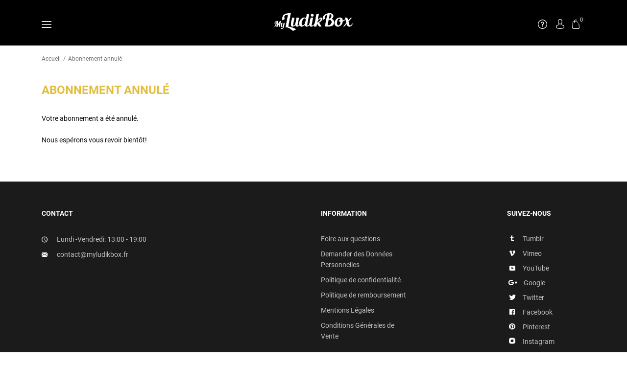

--- FILE ---
content_type: text/css
request_url: https://myludikbox.fr/cdn/shop/t/19/assets/custom.css?v=88096227935781417141735206464
body_size: 35110
content:
*:focus,input:focus,button:focus{outline:none}.df,header.header_mobile .header-main,.drawer.drawer--left .mobile-nav .currencies-btn,.header_seven .top-bar-left,.header.header_ten .logo_block,.header-navigation-vertical .vertical-manu-header,.header-navigation-vertical .vertical-menu .site-nav__link,.header-navigation-vertical .vertical-menu .anmegamenu-products-widget>div,.fp_block .product-miniature,.banner-sale-wrapp #clockdiv,.advantages_hp .advantages-item,.newsletter .input-group,.featured-products-tabs .tabs_header,.footer.footer_two .footer-newsletter_block .input-group,.footer.footer_four .footer-newsletter .input-group,.footer.footer_fifteen .footer-newsletter_block .footer-newsletter,.footer.footer_fifteen .footer_social_block,.footer.footer_fifteen .social-links,.footer-blog .footer-blog-item,.instagram-block-footer .insta-item a:hover:before,.footer-newsletter .input-group,.reviews-slider .review,.information_block,.promoblocks.type_two,.promoblocks.type_fifteen,.promoblocks.type_two .promo_item_wrap .promo_item,.promoblocks.type_fifteen .promo_item_wrap .promo_item,.promoblocks.type_twelve .promo_item,.promoblocks.type_twelve .promo_item .promo-text,.promoblocks.type_thirteen .promo_item,.promoblocks.type_fourteen .promo_item .promo-text,.promoblocks.type_sixteen .promo_item,.promoblocks.type_eighteen .promo_item,.promoblocks.type_nineteen .promo_item,.banner-wrapp.type_two .an_banner-content,.banner-wrapp.type_four .an_banner-content,.banner-wrapp.type_nine .an_banner-content,.banner-wrapp.type_three .an_banner>.container,.banner-wrapp.type_five .an_banner-content-wrapp,.banner-wrapp.type_six .an_banner-content-wrapp,.ajaxcart__product .grid,#customer_login .links-wrapp,#create_customer .links-wrapp,#RecoverPasswordForm .links-wrapp,.newsletter_p-content .links-wrapp,#newsletter-popup .links-wrapp,.site-nav__childlist-item.has-dropdown,.product_adv,#instafeed,.insta-hover .instagram-icon,#an-product-video-btn #thumbImg,.an-tabs.v-tabs,.featured-box--bg .featured-box--overlay,.an-product-small .article-list,.mfp-wrap #newsletter-popup.white-popup,.mobile-nav__search .search-bar .results .search-element,.product-miniature .product-options-block,.product_view-list .product-miniature,.product-free-delivery-block .product-free-delivery_text,.product_popup_block .product_popup-item .product_popup,.theme_import_note .note_item,.theme_import_items,.import_export,.delivery-time-box,.simple-cart .product-free-delivery .product-free-delivery-block .product-free-delivery_text,.wishlist-grid .product-free-delivery .product-free-delivery-block .product-free-delivery_text,#swym-plugin .swym-item-grid .swym-outer .swym-price,#swym-hosted-plugin .swym-item-grid .swym-outer .swym-price,#swym-plugin #swym-notification .swym-item .swym-inner,#swym-hosted-plugin #swym-notification .swym-item .swym-inner,#swym-plugin #swym-notification .swym-item .swym-price,#swym-hosted-plugin #swym-notification .swym-item .swym-price{display:-webkit-flex;display:-moz-flex;display:-ms-flex;display:-o-flex;display:flex}.fdc,.reviews-slider .review,.promoblocks.type_twelve .promo_item .promo-text,.promoblocks.type_fourteen .promo_item .promo-text,.product-miniature .product-options-block{-webkit-flex-direction:column;-moz-flex-direction:column;-ms-flex-direction:column;-o-flex-direction:column;flex-direction:column}.aic,header.header_mobile .header-main,.drawer.drawer--left .mobile-nav .currencies-btn,.header_seven .top-bar-left,.header.header_ten .logo_block,.header-navigation-vertical .vertical-manu-header,.header-navigation-vertical .vertical-menu .site-nav__link,.advantages_hp .advantages-item,.footer.footer_fifteen .footer-newsletter_block .footer-newsletter,.footer.footer_fifteen .footer_social_block,.footer.footer_fifteen .social-links,.instagram-block-footer .insta-item a:before,.reviews-slider .review,.information_block,.promoblocks.type_twelve .promo_item .promo-text,.promoblocks.type_thirteen .promo_item,.banner-wrapp.type_two .an_banner-content,.banner-wrapp.type_four .an_banner-content,.banner-wrapp.type_nine .an_banner-content,.banner-wrapp.type_three .an_banner>.container,.banner-wrapp.type_five .an_banner-content-wrapp,.banner-wrapp.type_six .an_banner-content-wrapp,.site-nav__childlist-item.has-dropdown,.product_adv,.insta-hover .instagram-icon,#an-product-video-btn #thumbImg,.featured-box--bg .featured-box--overlay,.product-free-delivery-block .product-free-delivery_text,.product_popup_block .product_popup-item .product_popup,.theme_import_items,.import_export,.delivery-time-box,#swym-plugin #swym-notification .swym-item .swym-inner,#swym-hosted-plugin #swym-notification .swym-item .swym-inner{-ms-align-items:center;align-items:center}.aife,.featured-products-tabs .tabs_header{-ms-align-items:flex-end;align-items:flex-end}.aifs,.promoblocks.type_two .promo_item_wrap .promo_item,.promoblocks.type_fifteen .promo_item_wrap .promo_item,.promoblocks.type_sixteen .promo_item,.promoblocks.type_eighteen .promo_item,.promoblocks.type_nineteen .promo_item{-ms-align-items:flex-start;align-items:flex-start}.fww,.header-navigation-vertical .vertical-menu .anmegamenu-products-widget>div,.banner-sale-wrapp #clockdiv,.featured-products-tabs .tabs_header,.footer-newsletter .input-group,.promoblocks.type_two,.promoblocks.type_fifteen,#instafeed,.an-product-small .article-list,.theme_import_items,.import_export{-webkit-flex-wrap:wrap;-moz-flex-wrap:wrap;-ms-flex-wrap:wrap;-o-flex-wrap:wrap;flex-wrap:wrap}body{max-width:1920px;margin-left:auto;margin-right:auto}li{list-style:none}.btn{min-width:140px;padding:0 20px;font-size:14px}a:hover{text-decoration:none}.site-nav{margin:0}.site-nav .site-nav__dropdown{top:calc(100% + 1px);text-align:left;border-top:none;padding:30px 0 28px}.site-nav .site-nav__dropdown li{padding:0 20px 0 19px;margin-bottom:4px;min-width:206px}.site-nav .site-nav__dropdown .site-nav__link{padding:10px 10px 10px 0;text-transform:uppercase;color:#707070;font-family:Roboto,Arial,sans-serif!important}.site-nav .site-nav__dropdown .site-nav__link:hover{color:#e3be3d}header .site-nav p:hover{color:#070707}.vertical-menu .site-nav__dropdown .site-nav__link{color:#e3be3d}.vertical-menu .site-nav__dropdown .site-nav__link:hover{color:#272727}.collection-sidebar{margin-top:4px}.old_price,.old-price{display:inline-block;font-size:12px;color:#b3b1b1;margin-right:5px;text-decoration:line-through}.mfp-counter,.size_guide_content,.del_ret_content{display:none}.mfp-zoom-out-cur .mfp-image-holder .mfp-close{cursor:pointer}.selector-wrapper>select{border:none;background-color:#f9f9f9;min-width:94px;border-radius:0;color:#000}.selector-wrapper>label{color:#000}.js-qty,.ajaxcart__qty{max-width:86px;background:#f9f9f9;display:inline-block}.js-qty button,.ajaxcart__qty button{height:100%;padding:0 14px;border:none}.js-qty button:hover .an_cls-112,.ajaxcart__qty button:hover .an_cls-112{fill:#070707}.js-qty button .minus,.ajaxcart__qty button .minus{font-size:1px;vertical-align:middle}.js-qty button .minus svg,.ajaxcart__qty button .minus svg{width:6px;height:auto}.js-qty button .plus,.ajaxcart__qty button .plus{font-size:1px}.js-qty button .plus svg,.ajaxcart__qty button .plus svg{width:7px;height:auto}.js-qty button.js-qty__adjust--plus,.ajaxcart__qty button.js-qty__adjust--plus{padding:0 14px 0 10px}.js-qty button.js-qty__adjust--minus,.ajaxcart__qty button.js-qty__adjust--minus{padding:0 10px 0 17px;left:0;top:auto}.js-qty button.js-qty__adjust--minus span,.ajaxcart__qty button.js-qty__adjust--minus span{vertical-align:middle}.js-qty input,.ajaxcart__qty input{border-radius:4px;background:#f9f9f9;color:#000;border:none;padding:13px 29px 11px 31px}header.header_mobile{display:none}header.header_mobile.fixed_menu.scroll .header-main{position:fixed;top:0;left:0;right:0;width:100%;z-index:50;margin-right:auto;margin-left:auto;flex:100%;max-width:100%;text-align:center;box-shadow:0 1px 20px #0000000d}header.header_mobile.fixed_menu.scroll .mobile_menu_wrapp{text-align:left}header.header_mobile .header-cart.circle{margin-right:13px}header.header_mobile.header_ten{padding:0}header.header_mobile.header_ten .header_ten .header-logo svg{vertical-align:middle}header.header_mobile .vertical-menu{display:none}header.header_mobile .vertical-menu .visible-items>li .fa-angle-right,header.header_mobile .vertical-menu .visible-items>li .fa-angle-down{position:absolute;top:0;right:7px;padding:15px 16px}header.header_mobile .vertical-menu .mobile-hide{display:none!important}header.header_mobile .vertical-menu .desktop-hide{display:inline-block!important}header.header_mobile .vertical-menu .megamenu-wrapper.vertical-menu-wrap,header.header_mobile .vertical-menu .site-nav__dropdown{opacity:0;visibility:hidden;transform:translateY(0);position:static;top:auto;left:auto;right:auto;width:100%!important;max-width:100%;display:none;transition:all .4s;box-shadow:none;padding:15px 0!important}header.header_mobile .vertical-menu .megamenu-wrapper.vertical-menu-wrap.open_item,header.header_mobile .vertical-menu .site-nav__dropdown.open_item{display:block;opacity:1;visibility:visible;transition:all .4s}header.header_mobile .vertical-menu .megamenu-wrapper.vertical-menu-wrap{background-image:none!important}header.header_mobile .vertical-menu .anmegamenu-linklist-widget ul li{display:block}header.header_mobile .vertical-menu .visible-items>li,header.header_mobile .vertical-menu .hide-items>li{border-bottom:1px solid #ffffff;background:#fff}header.header_mobile .vertical-menu .visible-items>li:hover,header.header_mobile .vertical-menu .hide-items>li:hover{background:#fff}header.header_mobile .vertical-menu .site-nav__link{position:relative;z-index:2;border:none!important}header.header_mobile .vertical-menu .arrow_menu{position:absolute;top:0;left:15px;right:17px;padding:10px;text-align:right}header.header_mobile .header-main{justify-content:space-between;padding:11px 15px;background:#070707}header.header_mobile .header-logo{text-align:center}header.header_mobile .header-logo a{text-align:center;margin-right:auto;margin-left:auto}header.header_mobile .header-logo,header.header_mobile .header-logo-link{padding:0}header.header_mobile .right_part_mobile_header{text-align:right}header.header_mobile .right_part_mobile_header>div{display:inline-block;margin:0}header.header_mobile .right_part_mobile_header .wishlist-btn{margin-right:14px}header.header_mobile .mobile_menu_wrapp,header.header_mobile .right_part_mobile_header{width:110px}header.header_mobile .mobile_menu_wrapp button svg .an_cls-1{fill:#fff}header.header_mobile .icon-hamburger,header.header_mobile .right_part_mobile_header span{vertical-align:baseline;padding-top:0;color:#fff}header.header_mobile .right_part_mobile_header .an_cls-1{fill:#fff}.mobile_menu_wrapp button svg{width:20px;height:auto;vertical-align:middle}.shopify-payment-button{display:inline-block;vertical-align:top}.shopify-payment-button__more-options.shopify-payment-button__button--hidden{display:none}#CartDrawer{background:#fff;color:#070707}#CartDrawer .drawer__title,#CartDrawer .ajaxcart__product-name{color:#070707}.drawer.drawer--right{padding:0}.drawer.drawer--right .icon-x{font-size:18px}.drawer.drawer--right .input-full{color:#070707}.drawer.drawer--right .drawer__header{border:none;background:#f9f9f9;padding:0 15px}.drawer.drawer--right #CartContainer{padding:0 15px}.drawer.drawer--right .ajaxcart__inner{margin-bottom:20px}.drawer.drawer--right .totalprice{text-align:right;margin-bottom:8px}.drawer.drawer--right .totalprice h5{display:inline-block}.drawer.drawer--right .totalprice span.money{font-family:Roboto,Arial,sans-serif}.drawer.drawer--right .special_instructions{margin:12px 0}.drawer.drawer--right .product-free-delivery-block{margin-bottom:33px}.drawer.drawer--right .product-free-delivery-block .product-free-delivery_text{padding:6px 10px 5px}.drawer.drawer--right .product-free-delivery-block .product-free-delivery_text span{font-size:12px}.js-drawer-open.js-drawer-open-left #PageContainer{position:relative;transition:all .4s}.js-drawer-open.js-drawer-open-left #PageContainer:before{content:"";display:inline-block;position:absolute;top:0;left:0;bottom:0;right:0;background:#0003;transition:all .4s;z-index:2}.drawer.drawer--left{background:#fff;padding:0;border-color:#ffffff0d}.drawer.drawer--left .drawer__header{padding:29px 27px 0 29px;margin-bottom:0;text-align:right}.drawer.drawer--left .drawer__close{width:auto;display:inline-block}.drawer.drawer--left .drawer__close button{padding:0;right:0}.drawer.drawer--left span,.drawer.drawer--left .currency-selected,.drawer.drawer--left a,.drawer.drawer--left .header-top-phone a{color:#e3be3d;font-size:14px}.drawer.drawer--left .icon-fallback-text .icon{color:#070707;font-size:18px}.drawer.drawer--left.header_two .currencies-picker{border:none;padding:0}.drawer.drawer--left .mobile-nav{margin:0}.drawer.drawer--left .mobile-nav>li>a{font-weight:600;font-family:Roboto,Arial,sans-serif}.drawer.drawer--left .mobile-nav a{color:#e3be3d;font-size:14px;line-height:1.5;position:relative;z-index:5}.drawer.drawer--left .mobile-nav .currencies-btn{justify-content:space-between;width:100%}.drawer.drawer--left .mobile-nav .currencies-btn .currencies-arrow .icon{color:#e3be3d}.drawer.drawer--left .mobile-nav .megamenu-wrapper,.drawer.drawer--left .mobile-nav .site-nav__dropdown{background:none}.drawer.drawer--left .mobile-nav .currencies-picker{width:100%;display:block}.drawer.drawer--left .mobile-nav .currencies-dropdown{top:50%;right:-121px;border:none;padding:0;text-align:left}.drawer.drawer--left .mobile-nav .currencies-dropdown span{padding:6px 0}.drawer.drawer--left .mobile-nav .megamenu-wrapper.full_width,.drawer.drawer--left .mobile-nav .megamenu-wrapper.an-custom-width,.drawer.drawer--left .mobile-nav .currencies-dropdown{width:100%;margin:15px 0 0}.drawer.drawer--left .mobile-nav .mobile-nav__item .currencies-picker{padding-left:0;padding-right:0}.drawer.drawer--left .mobile-nav .mobile-nav__item .currency-selected .label{display:none}.drawer.drawer--left .mobile-nav .mobile-nav__item .currencies-dropdown{background:none}.drawer.drawer--left .mobile-nav .mobile-nav__item .currencies-dropdown span{text-align:left}.drawer.drawer--left .mobile-nav .mobile-nav__item .currencies-arrow .an_cls-1{fill:#e3be3d}.drawer.drawer--left .mobile-nav .mobile-nav__item.weglot{padding:11px 22px 12px 27px}.drawer.drawer--left .mobile-nav .mobile-nav__item.weglot:hover .weglot_here .wg-drop.country-selector .wgcurrent a{color:#070707}.drawer.drawer--left .mobile-nav .mobile-nav__item.weglot:hover .weglot_here .wg-drop.country-selector .wgcurrent:after{background-image:url('data:image/svg+xml;utf8,<svg xmlns="http://www.w3.org/2000/svg" xmlns:xlink="http://www.w3.org/1999/xlink" preserveAspectRatio="xMidYMid" width="6.97" height="4" viewBox="0 0 6.97 4"><defs><style>.currency-svg {fill: ##070707;}<\/style></defs><path d="M3.127,3.820 L0.123,1.043 C-0.069,0.803 -0.069,0.413 0.123,0.174 C0.314,-0.066 0.623,-0.066 0.815,0.174 L3.473,2.515 L6.131,0.174 C6.322,-0.066 6.632,-0.066 6.823,0.174 C7.014,0.414 7.014,0.803 6.823,1.043 L3.819,3.820 C3.723,3.941 3.598,4.000 3.473,4.000 C3.348,4.000 3.222,3.941 3.127,3.820 Z" class="currency-svg"/></svg>')}.drawer.drawer--left .mobile-nav .anmegamenu-linklist-widget ul li{padding:0}.drawer.drawer--left .mobile-nav .search-bar .results .search-element__title{font-size:14px}.drawer.drawer--left .mobile-nav .weglot_here{margin:0;width:100%}.drawer.drawer--left .mobile-nav .weglot_here .wg-list a{margin-right:15px;text-transform:uppercase;display:inline-block}.drawer.drawer--left .mobile-nav .weglot_here .wg-drop.country-selector{width:100%}.drawer.drawer--left .mobile-nav .weglot_here .wg-drop.country-selector .wgcurrent a{line-height:36px!important;text-transform:uppercase;color:#e3be3d;font-size:14px}.drawer.drawer--left .mobile-nav .weglot_here .wg-drop.country-selector .wgcurrent:after{top:17px}.drawer.drawer--left .mobile-nav .weglot_here .wg-drop.country-selector ul{position:static;width:100%;max-width:100%;margin:13px 0 0}.drawer.drawer--left .mobile-nav .weglot_here .wg-drop.country-selector ul li a{line-height:36px!important}.drawer.drawer--left .header-top-blocks{display:block;margin:0}.drawer.drawer--left .header-top-blocks a{display:inline-block}.drawer.drawer--left .header-top-blocks span{margin-right:5px;color:#e3be3d}.drawer.drawer--left .header-top-blocks:hover span{color:#070707}.drawer.drawer--left .mobile-nav__item{padding:14px 27px 13px}.drawer.drawer--left .mobile-nav__item a{padding:0}.drawer.drawer--left .mobile-nav__item:hover .currencies-btn .currencies-arrow .an_cls-1{fill:#070707}.drawer.drawer--left .mobile-nav__item .cs-contacts{padding:13px 0}.drawer.drawer--left .mobile-nav__search{padding:11px 27px 12px}.drawer.drawer--left .mobile-nav__search .icon-search{font-size:19px;line-height:19px}.drawer.drawer--left .mobile-nav__search .close_search_five{display:none}.drawer.drawer--left .mobile-nav__search span.input-group-btn{padding-top:5px}.drawer.drawer--left .mobile-nav__search input{background:none;border:none;border-bottom:1px solid #e6e6e6;color:#e3be3d;font-size:14px;padding:0 25px 0 0}.drawer.drawer--left .mobile-nav__search input::placeholder{color:#e3be3d;font-size:14px}.drawer.drawer--left .mobile-nav__search:hover input::placeholder{color:#070707}.drawer.drawer--left .drawer__header,.drawer.drawer--left .mobile-nav>li:after,.drawer.drawer--left .header-top-blocks,.drawer.drawer--left .header-top-phone,.drawer.drawer--left .mobile-nav__item:after{border-color:#ffffff0d}.drawer.drawer--left .currencies-label,.drawer.drawer--left .close_search{display:none}.drawer.drawer--left .currency-selected{font-weight:600;font-family:Roboto,Arial,sans-serif}.drawer.drawer--left .mobile-nav__item{text-transform:uppercase}.drawer.drawer--left .mobile-nav__item:hover{color:#070707}.drawer.drawer--left .mobile-nav__item .cs-contacts{text-transform:none;color:#070707}.drawer.drawer--left .mobile-nav__item .cs-contacts a{font-size:14px;color:#070707;text-decoration:underline}.drawer.drawer--left .header-top-phone{width:100%}.drawer.drawer--left .header-top-phone a{display:inline-block}.drawer.drawer--left .header-top-phone:hover span{color:#070707}.drawer.drawer--left>li:after,.drawer.drawer--left .mobile-nav__item:after{left:0;right:0}.drawer.drawer--left>li:hover>a,.drawer.drawer--left .mobile-nav__item:hover>a,.drawer.drawer--left>li:hover>i,.drawer.drawer--left .mobile-nav__item:hover>i,.drawer.drawer--left>li:hover .currency-selected,.drawer.drawer--left .mobile-nav__item:hover .currency-selected,.drawer.drawer--left>li:hover .icon-arrow-down,.drawer.drawer--left .mobile-nav__item:hover .icon-arrow-down,.drawer.drawer--left>li:hover .icon-search,.drawer.drawer--left .mobile-nav__item:hover .icon-search{color:#070707}.drawer.drawer--left .currencies-dropdown>span:hover{background:none;color:#000!important}.mobile-nav>li{padding:14px 27px 13px}.mobile-nav>li>.site-nav__link{text-transform:uppercase;padding:0}.mobile-nav>li:hover>a{color:#070707!important}.mobile-nav>li:hover>a span{color:#070707!important}.mobile-nav>li:hover .an_cls-1{fill:#070707!important}.mobile-nav .currencies-dropdown{position:static;padding:9px 11px}.mobile-nav .currencies-arrow svg{width:8px;height:auto}.mobile-nav .has-megamenu,.mobile-nav .site-nav--has-dropdown{position:relative!important}.mobile-nav .has-megamenu .vertical_menu_arrow,.mobile-nav .site-nav--has-dropdown .vertical_menu_arrow{display:none}.mobile-nav .has-megamenu .arrow_menu,.mobile-nav .site-nav--has-dropdown .arrow_menu{display:block!important;position:absolute;right:26px;top:10px;left:25px;text-align:right;cursor:pointer}.mobile-nav .has-megamenu .arrow_menu svg,.mobile-nav .site-nav--has-dropdown .arrow_menu svg{width:8px;height:auto}.mobile-nav .has-megamenu .arrow_menu .an_cls-1,.mobile-nav .site-nav--has-dropdown .arrow_menu .an_cls-1{fill:#e3be3d}.mobile-nav .has-megamenu .site-nav__link,.mobile-nav .site-nav--has-dropdown .site-nav__link{display:inline-block}.mobile-nav .has-megamenu .megamenu-wrapper,.mobile-nav .site-nav--has-dropdown .megamenu-wrapper,.mobile-nav .has-megamenu .site-nav__dropdown,.mobile-nav .site-nav--has-dropdown .site-nav__dropdown{box-shadow:none;position:static!important;transform:none;opacity:1;visibility:visible;transition:all 0s ease 0s;display:none;border:none;padding:20px 0 0}.mobile-nav .has-megamenu .megamenu-wrapper .container,.mobile-nav .site-nav--has-dropdown .megamenu-wrapper .container,.mobile-nav .has-megamenu .site-nav__dropdown .container,.mobile-nav .site-nav--has-dropdown .site-nav__dropdown .container{padding:0}.mobile-nav .has-megamenu .site-nav__dropdown,.mobile-nav .site-nav--has-dropdown .site-nav__dropdown{padding:12px 0 0}.mobile-nav .has-megamenu .site-nav__dropdown>li,.mobile-nav .site-nav--has-dropdown .site-nav__dropdown>li{padding:10px 0 0}.mobile-nav .has-megamenu .site-nav__childlist-item.has-dropdown,.mobile-nav .site-nav--has-dropdown .site-nav__childlist-item.has-dropdown{display:block}.mobile-nav .has-megamenu .site-nav__childlist-item.has-dropdown .site-nav__dropdown-last-level,.mobile-nav .site-nav--has-dropdown .site-nav__childlist-item.has-dropdown .site-nav__dropdown-last-level{position:static;opacity:1;display:none;border:none;visibility:visible;transition:all 0s ease 0s;transform:none;padding:5px 0 5px 14px}.mobile-nav .has-megamenu .site-nav__childlist-item.has-dropdown .arrow_menu,.mobile-nav .site-nav--has-dropdown .site-nav__childlist-item.has-dropdown .arrow_menu{right:0;top:12px;left:0}.mobile-nav .has-megamenu .site-nav__childlist-item,.mobile-nav .site-nav--has-dropdown .site-nav__childlist-item{padding:10px 0 0}.mobile-nav .has-megamenu .site-nav__childlist-item i,.mobile-nav .site-nav--has-dropdown .site-nav__childlist-item i{transform:rotate(90deg);padding:9px;margin-left:0}.mobile-nav .has-megamenu .site-nav__dropdown-last-level li,.mobile-nav .site-nav--has-dropdown .site-nav__dropdown-last-level li{padding:10px 0 0}.mobile-nav .header-top-blocks{padding:15px 0;border-top:1px solid rgba(255,255,255,.05)}.mobile-nav .anmegamenu-linklist-widget{margin-bottom:30px}.mobile-nav .anmegamenu-linklist-widget .anmegamenu-widget-title{margin-bottom:16px}.mobile-nav .anmegamenu-linklist-widget img{margin-bottom:22px}.mobile-nav .anmegamenu-banner-widget .anmegamenu-widget-title{margin-bottom:17px}.mobile-nav .anmegamenu-linklist-widget,.mobile-nav .anmegamenu-banner-widget,.mobile-nav .anmegamenu-blog-widget,.mobile-nav .anmegamenu-products-widget,.mobile-nav .anmegamenu-text-widget{margin-bottom:34px}.drawer:not(.header_five) .mobile-nav .has-megamenu .megamenu-wrapper.an-custom-width,.drawer:not(.header_five) .mobile-nav .site-nav--has-dropdown .megamenu-wrapper.an-custom-width,.drawer:not(.header_five) .mobile-nav .has-megamenu .site-nav__dropdown.an-custom-width,.drawer:not(.header_five) .mobile-nav .site-nav--has-dropdown .site-nav__dropdown.an-custom-width{width:100%!important}.product-regular-price{display:inline-block;margin-bottom:11px;font-weight:700;color:#000}.selector-wrapper{display:flex;align-items:center;margin-bottom:15px}.selector-wrapper>label{width:100px;margin-bottom:0;font-weight:400}.selector-wrapper>select{margin-bottom:0}.quantity-control{display:flex;align-items:center}.quantity-control .quantity-selector,.quantity-control label{min-width:80px;margin-right:15px;width:auto;font-weight:400;margin-bottom:0;color:#313131}.quantity-control .js-qty{margin-bottom:0}.quantity-control .quantity-selector{max-width:100px}.shopify-payment-button{line-height:46px;font-size:14px}.btn-add-to-cart{min-width:160px;line-height:46px;font-size:14px}.btn-add-to-cart .an_cls-1{fill:#fff}.btn-add-to-cart svg{margin-right:6px;vertical-align:text-top}.quick-view-hover .btn-add-to-cart{min-width:0}.separator{margin:20px 0}.product-description{padding:0;margin-top:40px}.product-description .spr-header .spr-summary,.product-description .spr-header .spr-header-title{text-align:left}.product-description .an_accordion{margin-bottom:60px}.short-description{margin-bottom:25px;line-height:1.75}.lb-nav a.lb-next{background:url(//myludikbox.fr/cdn/shop/t/19/assets/next.png?v=147043683799763872841735205729) right 48% no-repeat}.lb-nav a.lb-prev{background:url(//myludikbox.fr/cdn/shop/t/19/assets/prev.png?v=60166946719057213611735205729) left 48% no-repeat}.header-search{display:inline-block;position:relative}.header-search svg{vertical-align:sub}.header-search .an_cls-1{fill:#fff}.header-search .search-bar .input-group-btn{position:absolute;top:5px;right:11px;width:auto}.header-search .search-bar .input-group-btn .icon-search{font-size:19px}.header-search input{padding:0 15px}.header-search .input-group-btn{position:absolute;width:auto;right:20px;top:56%;transform:translateY(-50%)}.header-search .overlay{background:#00000080;position:fixed;top:0;right:0;bottom:0;left:0;display:none;z-index:20;opacity:1!important}.header-search .search_question{font-size:13px;color:#707070!important;text-align:left}.header-search .search_full_width{background:#fff;padding:34px 0 30px;display:none}.header-search .search_full_width .container{position:relative}.header-search .search_full_width .input-group-field{border:none;border-radius:0!important;border-bottom:1px solid #e6e6e6;font-size:24px;font-weight:600;height:56px;padding-left:0;color:#070707;padding-right:32px;text-transform:uppercase;font-family:Roboto,Arial,sans-serif}.header-search .search_full_width .input-group-field::placeholder{font-size:24px;color:#070707;font-family:Roboto,Arial,sans-serif}.header-search .search_full_width input:focus::placeholder{color:transparent}.header-search .search_full_width .input-group-btn{top:27px;right:1px}.header-search .search_full_width .input-group-btn svg{width:20px;height:auto;fill:#7b7b7b}.header-search .search_full_width .input-group-btn svg .an_cls-1{fill:#7b7b7b}.header-search .search_full_width .input-group-btn svg:hover .an_cls-1{fill:#7b7b7b}.header-search .search_full_width .close_search{position:absolute;top:0;right:17px;z-index:1}.header-search .search_full_width .close_search:hover .an_cls-1{fill:#707070}.header-logo a,.header-logo a:hover,.header-logo a:focus{text-decoration:none}.header-logo a{text-align:left}.header-logo svg{vertical-align:middle}.social{margin:0}.social>.social-item{vertical-align:top;margin:0 9px 7px 0;width:29px;height:29px;border-radius:50%;text-align:center}.social .social-link{font-size:16px;color:#7e7e7e;line-height:29px}.social .social-link svg{width:12px;height:auto}.social .social-link svg .an_cls-1{fill:#7e7e7e}.social .social-link:hover{color:#070707}.social .social-link:hover svg .an_cls-1{fill:#070707}.drawer .social{text-align:left}.drawer .social .social-link{font-size:18px}.drawer .social .social-link:hover{color:#070707;opacity:1}.header{position:static}.header .fixed_menu.scroll{position:fixed;top:0;left:0;right:0;width:100%;z-index:50;margin-right:auto;margin-left:auto;flex:100%;max-width:100%;text-align:center;box-shadow:0 1px 20px #0000000d}.header .fixed_menu.scroll .site-nav{margin:0 auto;max-width:1110px;position:relative}.header .top-bar-right{text-align:right}.header .top-bar-right>div{display:inline-block}.header .top-bar-left>div{display:inline-block}.header .currencies-dropdown{text-align:center;box-shadow:0 1px 10px #0000000d}.header-top-bar{background:#000}.header-top-bar a,.header-top-bar p,.header-top-bar span{color:#fff}.header-top-bar .an_cls-1{fill:#fff}.header-top-bar .currencies-picker:hover a,.header-top-bar .cs_link-popup:hover a,.header-top-bar .header-customer:hover a,.header-top-bar .wishlist-btn:hover a,.header-top-bar .header-cart:hover a,.header-top-bar .header-info:hover a,.header-top-bar .currencies-picker:hover span,.header-top-bar .cs_link-popup:hover span,.header-top-bar .header-customer:hover span,.header-top-bar .wishlist-btn:hover span,.header-top-bar .header-cart:hover span,.header-top-bar .header-info:hover span,.header-top-bar .currencies-picker:hover p,.header-top-bar .cs_link-popup:hover p,.header-top-bar .header-customer:hover p,.header-top-bar .wishlist-btn:hover p,.header-top-bar .header-cart:hover p,.header-top-bar .header-info:hover p,.header-top-bar .currencies-picker:hover .currency-selected,.header-top-bar .cs_link-popup:hover .currency-selected,.header-top-bar .header-customer:hover .currency-selected,.header-top-bar .wishlist-btn:hover .currency-selected,.header-top-bar .header-cart:hover .currency-selected,.header-top-bar .header-info:hover .currency-selected{color:#e3be3d}.header-top-bar .currencies-picker:hover .an_cls-1,.header-top-bar .cs_link-popup:hover .an_cls-1,.header-top-bar .header-customer:hover .an_cls-1,.header-top-bar .wishlist-btn:hover .an_cls-1,.header-top-bar .header-cart:hover .an_cls-1,.header-top-bar .header-info:hover .an_cls-1{fill:#e3be3d}.header-top-bar .cs_link-popup{cursor:pointer}.header_main{background:#000}.header_main a,.header_main p,.header_main span{color:#fff}.header_main a:hover,.header_main p:hover,.header_main span:hover{color:#e3be3d}.header_main .an_cls-1{fill:#fff}.header_main .header-search,.header_main .wishlist-btn,.header_main .header-cart,.header_main .header-customer{display:inline-block}.header_main .header-search:hover .an_cls-1,.header_main .wishlist-btn:hover .an_cls-1,.header_main .header-cart:hover .an_cls-1,.header_main .header-customer:hover .an_cls-1{fill:#e3be3d}.header_main .header-search:hover a,.header_main .wishlist-btn:hover a,.header_main .header-cart:hover a,.header_main .header-customer:hover a,.header_main .header-search:hover p,.header_main .wishlist-btn:hover p,.header_main .header-cart:hover p,.header_main .header-customer:hover p,.header_main .header-search:hover span,.header_main .wishlist-btn:hover span,.header_main .header-cart:hover span,.header_main .header-customer:hover span{color:#e3be3d}.header-navigation .site-nav span,.header-navigation .site-nav a{color:#fff}.header-navigation .site-nav span:hover,.header-navigation .site-nav a:hover{color:#e3be3d}.header-navigation .arrow_menu svg{vertical-align:middle;transform:rotate(-90deg);margin-bottom:3px}.header-navigation .arrow_menu svg path{fill:#707070}.header-navigation .megamenu-wrapper .container{max-height:60vh;overflow:auto}.header-navigation .megamenu-wrapper a{color:#707070}.header-navigation .megamenu-wrapper a:hover{color:#e3be3d}.header a,.header p,.header span{font-size:12px}.header .header-info span{letter-spacing:-.2px}.header .header-info svg{margin-right:7px;vertical-align:middle;margin-bottom:3px}.header .header-info.email span{text-decoration:underline}.header-navigation>.site-nav>li .site-nav__link,.header-navigation>.site-nav>li .site-nav__link>span{font-family:Roboto,Arial,sans-serif;font-size:14px;font-weight:700;text-transform:uppercase}.site-nav--has-dropdown li a{font-size:14px!important}.header_one .header-top-bar{border-bottom:1px solid #ffffff}.header_one .header-top-bar .top-bar-right>div{line-height:38px;border-left:1px solid #ffffff;padding:0 14px 0 21px}.header_one .header-top-bar .top-bar-right>div svg{vertical-align:sub;margin-right:6px}.header_one .header-top-bar .top-bar-right .header-cart{padding-right:0}.header_one .header-top-bar .top-bar-right .wishlist-btn svg{margin-right:5px;margin-bottom:1px}.header_one .top-bar-left>div{line-height:38px;border-right:1px solid #ffffff;padding:0 21px 0 14px}.header_one .top-bar-left .currencies-picker{padding-left:0}.header_one .header_main{min-height:60px}.header_one .header_main .header-search .header-search-btn>span{font-family:Roboto,Arial,sans-serif;font-size:14px;font-weight:700;text-transform:uppercase}.header_one .header_main .header-search .search-text{margin-right:8px}.header_one .header_main .header-navigation{text-align:center}.header_one .header_main .header-navigation .site-nav__link{padding:18px 15px}.header_two .fixed_menu.scroll{text-align:left}.header_two .fixed_menu.scroll .header-navigation-vertical .vertical-menu{display:none}.header_two .header-top-bar{border-bottom:1px solid #ffffff;padding:16px 0 10px}.header_two .top-bar-left{padding-top:2px}.header_two .top-bar-center{padding:0}.header_two .top-bar-right{padding-top:2px}.header_two .top-bar-right>div svg{vertical-align:middle;margin-right:5px}.header_two .top-bar-right .wishlist-btn svg{width:15px;height:auto;margin-right:3px}.header_two .top-bar-right .header-customer svg{margin-right:6px}.header_two .header-navigation-vertical{margin-top:-1px}.header_two .header-navigation{display:inline-block}.header_two .header-search svg{vertical-align:top;margin-top:1px}.header_two .header-cart span,.header_two .wishlist-btn span,.header_two .header-customer span{display:inline-block;padding-top:1px;vertical-align:middle}.header_two .wishlist-btn{margin-right:15px}.header_two .header-customer{margin-right:16px}.header_two .cs_link-popup{margin-right:15px}.header_two .header-info{margin-right:19px}.header_two .header-info span{font-size:15px}.header_two .header-logo a{text-align:center;margin-right:auto;margin-left:auto}.header_two .header-navigation{margin-right:7px}.header_two .site-nav__link{padding:11px 30px 10px 0}.header_two .currencies-picker{height:100%;display:-ms-inline-flexbox;display:inline-flex;-ms-flex-align:center;align-items:center;padding:0 0 0 21px;border-left:1px solid #ffffff}.header_two .currencies-picker .currency-selected,.header_two .currencies-picker .currencies-arrow{color:#fff}.header_two .currencies-picker .currency-selected .an_cls-1,.header_two .currencies-picker .currencies-arrow .an_cls-1{fill:#fff}.header_two .currencies-picker:hover .currency-selected{color:#e3be3d}.header_two .currencies-picker:hover .currencies-arrow .an_cls-1{fill:#e3be3d}.header_two .currencies-dropdown{text-align:center}.header_two .vertical-manu-header span{font-size:14px;font-family:Roboto,Arial,sans-serif}.header_two .header-search .header-search-btn .search-text,.header_three .header-search .header-search-btn .search-text,.header_four .header-search .header-search-btn .search-text{display:none}.header_two .header-search .header-search-btn .an_cls-1,.header_three .header-search .header-search-btn .an_cls-1,.header_four .header-search .header-search-btn .an_cls-1{fill:#fff}.header_two .header-search .header-search-btn:hover .an_cls-1,.header_three .header-search .header-search-btn:hover .an_cls-1,.header_four .header-search .header-search-btn:hover .an_cls-1{fill:#e3be3d}.header_two .header-navigation,.header_three .header-navigation,.header_four .header-navigation{display:inline-block}.header_three .header-top-bar .cs_link-popup:hover,.header_three .header-top-bar .header-cart:hover,.header_three .header-top-bar .header-info:hover,.header_three .header-top-bar .header-customer:hover{opacity:.8}.header_three .header-top-bar .cs_link-popup:hover a,.header_three .header-top-bar .header-cart:hover a,.header_three .header-top-bar .header-info:hover a,.header_three .header-top-bar .header-customer:hover a,.header_three .header-top-bar .cs_link-popup:hover span,.header_three .header-top-bar .header-cart:hover span,.header_three .header-top-bar .header-info:hover span,.header_three .header-top-bar .header-customer:hover span,.header_three .header-top-bar .cs_link-popup:hover p,.header_three .header-top-bar .header-cart:hover p,.header_three .header-top-bar .header-info:hover p,.header_three .header-top-bar .header-customer:hover p,.header_three .header-top-bar .cs_link-popup:hover .currency-selected,.header_three .header-top-bar .header-cart:hover .currency-selected,.header_three .header-top-bar .header-info:hover .currency-selected,.header_three .header-top-bar .header-customer:hover .currency-selected{color:#fff}.header_three .header-top-bar .cs_link-popup:hover .an_cls-1,.header_three .header-top-bar .header-cart:hover .an_cls-1,.header_three .header-top-bar .header-info:hover .an_cls-1,.header_three .header-top-bar .header-customer:hover .an_cls-1{fill:#fff}.header_three .header-top-bar .currencies-picker .currency-selected,.header_three .header-top-bar .currencies-picker span{color:#fff}.header_three .header-top-bar .currencies-picker .an_cls-1{fill:#fff}.header_three .header-top-bar .currencies-picker:hover .currencies-btn{opacity:.8}.header_three .header-info{padding:10px 17px 8px 0;border-right:1px solid rgba(255,255,255,.05);margin-right:18px}.header_three .header-info svg{margin-right:5px}.header_three .header-info span{letter-spacing:.2px}.header_three .cs_link-popup{padding:10px 17px 8px 0;border-right:1px solid rgba(255,255,255,.05)}.header_three .cs_link-popup svg{margin-right:7px;vertical-align:middle;margin-bottom:2px}.header_three .top-bar-right>div{border-left:1px solid rgba(255,255,255,.05)}.header_three .header-customer{padding:9px 0 9px 21px}.header_three .currencies-picker{padding:10px 16px 8px 20px}.header_three .currencies-dropdown span{text-align:center}.header_three .site-nav__link{padding:28px 15px 23px}.header_three .header-cart svg,.header_three .wishlist-btn svg{vertical-align:sub;margin-right:5px}.header_three .header-cart span,.header_three .wishlist-btn span{vertical-align:middle}.header_three .wishlist-btn{margin-right:37px}.header_three .wishlist-btn svg{margin-bottom:1px}.header_three .header-navigation{margin-right:11px}.header_three .header_fixed.fixed_menu.scroll .site-nav__link{padding:19px 15px}.header_four .cs_link-popup svg{display:none}.header_four .header-top-bar{border-bottom:1px solid #ffffff;padding:15px 0 11px}.header_four .header-info{margin:0 2.68%}.header_four .header-info span,.header_four .header-info a{font-size:14px;letter-spacing:.3px}.header_four .header-info p{margin-bottom:0}.header_four .header-info svg{margin-right:5px}.header_four .header-info.email svg{margin-bottom:0}.header_four .top-bar-left{text-align:center}.header_four .top-bar-right{padding-left:0}.header_four .currencies-picker{margin-right:27px}.header_four .site-nav__link{padding:9px 31px 6px 0}.header_four .header-navigation{margin-right:8px}.header_four .header-cart svg,.header_four .wishlist-btn svg,.header_four .header-customer svg{vertical-align:sub;margin-right:5px}.header_four .header-cart span,.header_four .wishlist-btn span,.header_four .header-customer span{vertical-align:middle}.header_four .wishlist-btn{margin-right:27px}.header_four .wishlist-btn svg{margin-bottom:1px}.header_four .header-customer{display:inline-block;margin-right:26px}.header_four .fixed_menu.scroll{text-align:left}.header_four .currencies-dropdown{top:calc(100% + 16px)}.header_four .header-search .header-search-btn{font-size:0}.header_four.header_five .header-top-bar{padding:8px 0 5px}.header_four.header_five .site-nav__link{padding:17px 31px 18px 0}.header_four.header_five .header-search .header-search-btn{vertical-align:middle}.header_four.header_five .currencies-dropdown{top:calc(100% + 10px)}.header_four.header_five .currencies-btn{padding-left:8px}.header_six .mobile_menu_wrapp,.header_six .header-info{display:inline-block}.header_six .header-cart svg,.header_six .wishlist-btn svg,.header_six .header-customer svg{vertical-align:sub;margin-right:5px}.header_six .header-cart span,.header_six .wishlist-btn span,.header_six .header-customer span{vertical-align:middle}.header_six .wishlist-btn,.header_six .header-customer{margin-right:24px}.header_six .mobile_menu_wrapp{margin-right:6.3%}.header_six .header-info{margin-right:6.4%}.header_six .header-info svg{margin-right:6px;margin-bottom:0}.header_six .header_main{padding:14px 0 13px}.header_six .header-logo a{text-align:center;margin-right:auto;margin-left:auto}.header_six .fixed_menu.scroll{text-align:left}.header_six .mobile-nav__search{display:block}.header_six .header-info:hover a,.header_six .header-info:hover span{color:#e3be3d}.header_six .header-info:hover .an_cls-1,.header_six .mobile_menu_wrapp:hover .an_cls-1{fill:#e3be3d}.header_six .megamenu-wrapper .row>div{-ms-flex:0 0 100%;flex:0 0 100%;max-width:100%}.header_seven .header-cart svg,.header_seven .wishlist-btn svg,.header_seven .header-customer svg,.header_seven .cs_link-popup svg{vertical-align:sub;margin-right:5px}.header_seven .header-cart span,.header_seven .wishlist-btn span,.header_seven .header-customer span,.header_seven .cs_link-popup span{vertical-align:middle}.header_seven .top-bar-left .header-logo{padding:10px 0}.header_seven .top-bar-right>div{height:100%;display:inline-flex;align-items:center;border-left:1px solid #ffffff;padding:0 14px 0 21px;vertical-align:top}.header_seven .top-bar-right>div:last-child{padding-right:0}.header_seven .header-top-bar>.container>.row{min-height:60px}.header_seven .header-navigation{padding-left:7.88%}.header_seven .site-nav__link{padding:11px 32px 11px 0}.header_seven .header-search{padding:12px 0 10px}.header_seven .header-search .search-text{font-family:Roboto,Arial,sans-serif;font-size:14px;text-transform:uppercase;font-weight:700;margin-right:8px}.header_seven .header-navigation-vertical .vertical-manu-header span{font-family:Roboto,Arial,sans-serif;font-size:14px}.header_seven .header-navigation-vertical .vertical-menu .visible-items>li:hover,.header_seven .header-navigation-vertical .vertical-menu .hide-items>li:hover{background:#fff}.header_seven .fixed_menu.scroll{background:#000;text-align:left}.header_seven .fixed_menu.scroll .vertical-menu{display:none}.header_four.header_eight .header-top-bar{border:none}.header_four.header_eight .header_main .line{border-top:1px solid #ffffff}.header_four.header_eight .site-nav__link{padding:9px 31px 8px 0}.header_one.header_nine .header-top-bar{border-bottom:1px solid rgba(0,0,0,)}.header_one.header_nine .header-top-bar .top-bar-right>div{border-left:1px solid rgba(0,0,0,)}.header_one.header_nine .header-top-bar .top-bar-left>div{border-right:1px solid rgba(0,0,0,)}.header_one.header_nine .header_main{border-bottom:none}.header_one.header_nine .header-search .an_cls-1{fill:#fff}.header_one.header_nine .header-search:hover .an_cls-1{fill:#e3be3d}.header_one.header_nine .top-bar-left>div{line-height:39px;padding:0 16px 0 17px}.header_one.header_nine .top-bar-left>div:first-child{padding-left:0}.header_one.header_nine .header-info span{letter-spacing:.2px}.header_one.header_nine .cs_link-popup svg{margin-right:6px;vertical-align:middle;margin-bottom:1px}.header_one.header_nine .header-top-bar .top-bar-right>div{padding:0 10px 0 20px;line-height:39px}.header_one.header_nine .header-top-bar .top-bar-right>div:last-child{padding-right:0}.header_one.header_nine .header-top-bar .top-bar-right>div svg{vertical-align:middle}.header_one.header_nine .header-navigation{display:inline-block;margin-right:21px}.header_one.header_nine .header-search .search-text{display:none}.header_one.header_nine .header-cart svg,.header_one.header_nine .wishlist-btn svg{vertical-align:sub;margin-right:5px}.header_one.header_nine .header-cart span,.header_one.header_nine .wishlist-btn span{vertical-align:middle}.header_one.header_nine .wishlist-btn{margin-right:36px}.header_one.header_nine .header_main .header-navigation .site-nav__link{padding:23px 15px}body:not(.template-index) .header_one .header_main,body:not(.template-index) .header_two .header_main,body:not(.template-index) .header_three .header_main,body:not(.template-index) .header_four .header_main,body:not(.template-index) .header_six .header_main,body:not(.template-index) .header_seventeen .header_main{border-bottom:1px solid #ffffff}body:not(.template-index) .header_mobile.header_one,body:not(.template-index) .header_mobile.header_two,body:not(.template-index) .header_mobile.header_three,body:not(.template-index) .header_mobile.header_four,body:not(.template-index) .header_mobile.header_six{border-bottom:1px solid #ffffff}body:not(.template-index) .header_one.header_nine .header_main{border-bottom:1px solid rgba(0,0,0,)}body:not(.template-index) .header_mobile.header_nine{border-bottom:1px solid rgba(0,0,0,)}body:not(.template-index) .footer_sixteen{border-top:1px solid rgba(133,133,133,.2)}.all_page_header_ten,.all_page_header_eighteen{position:relative}.header_ten .header-cart,.header_eleven .header-cart{position:relative;vertical-align:middle}.header_ten .header-cart .cart-count,.header_eleven .header-cart .cart-count{position:absolute;top:-9px;right:-12px;background-color:#070707;color:#fff;border-radius:50%;font-size:11px;min-width:18px;min-height:18px;text-align:center;padding:1px 0 0 1px}.header_ten .header-cart:hover .cart-count,.header_eleven .header-cart:hover .cart-count{color:#fff}.template-index .header.header_ten.fixed_on_slider{position:absolute;top:0;right:0;left:0;z-index:5;padding:28px 0}.template-index .header.header_ten{border-bottom:none}.header_ten .header-cart .cart-count{background-color:#e3be3d;color:#fff}.header_ten .header-cart:hover .cart-count{color:#fff}.header.header_ten{padding:21px 0 14px;border-bottom:1px solid rgba(133,133,133,.2)}.header.header_ten .fixed_menu.scroll{padding:8px 0}.header.header_ten .header_main:not(.scroll){background:none}.header.header_ten .header-navigation{display:inline-block;margin-right:11px}.header.header_ten .header-search .search-text{display:none}.header.header_ten .header-cart{margin-right:12px}.header.header_ten .cs_link-popup{display:inline-block;cursor:pointer}.header.header_ten .cs_link-popup:hover .an_cls-1{fill:#e3be3d}.header.header_ten .wishlist-btn{margin-right:12px;vertical-align:middle}.header.header_ten .header-customer{margin-right:14px;vertical-align:middle}.header.header_ten .cs_link-popup{margin-right:16px;vertical-align:middle}.header.header_ten .header-logo svg{vertical-align:baseline}.header.header_ten .site-nav__link{padding:11px 15px}.header.header_ten .currencies-btn{display:none}.header.header_ten .currency_show_btn{position:relative;cursor:pointer;display:inline-block}.header.header_ten .currency_show_btn:hover .an_cls-1{fill:#e3be3d}.header.header_ten .currency_show_btn>svg{margin-right:30px}.header.header_ten .currency_show_btn .currencies-picker{position:absolute;left:0;bottom:0}.header.header_ten .currency_show_btn .currencies-dropdown{right:auto;left:0}.header.header_ten .currencies-dropdown{top:25px;left:0;right:auto}.header.header_ten .currencies-dropdown span:hover{background-color:#fafafa!important;color:#070707!important}.template-index .header.header_eleven{margin-bottom:19px}.header.header_eleven .header_main{padding:22px 0 19px;border-bottom:1px solid rgba(133,133,133,.2)}.header.header_eleven .cs_link-popup{display:inline-block;margin-right:15px;cursor:pointer}.header.header_eleven .cs_link-popup,.header.header_eleven .header-cart,.header.header_eleven .wishlist-btn,.header.header_eleven .header-customer{font-size:0}.header.header_eleven .cs_link-popup svg,.header.header_eleven .header-cart svg,.header.header_eleven .wishlist-btn svg,.header.header_eleven .header-customer svg{vertical-align:bottom;margin-right:0}.header.header_eleven .cs_link-popup:hover .an_cls-1,.header.header_eleven .header-cart:hover .an_cls-1,.header.header_eleven .wishlist-btn:hover .an_cls-1,.header.header_eleven .header-customer:hover .an_cls-1{fill:#e3be3d}.header.header_eleven .header-cart{margin-right:12px;font-size:0}.header.header_eleven .wishlist-btn{margin-right:11px}.header.header_eleven .header-customer{margin-right:13px}.drawer.header_eleven .megamenu-wrapper{transform:none!important}.drawer.header_eleven .mobile-nav__search{display:block}body:not(.template-index) .header.header_twelve,body:not(.template-index) .header.header_thirteen,body:not(.template-index) .header_mobile.header_twelve,body:not(.template-index) .header_mobile.header_thirteen{border-bottom:1px solid #ffffff}body:not(.template-index) .header.header_sixteen,body:not(.template-index) .header_mobile.header_sixteen{border-bottom:1px solid rgba(133,133,133,.2)}.header.header_twelve .fixed_menu .fixed-part{display:none;text-align:left}.header.header_twelve .fixed_menu.scroll{padding:12px 0}.header.header_twelve .fixed_menu.scroll .fixed-part{display:block}.header.header_twelve .fixed_menu.scroll .open_search{display:none}.header.header_twelve .header-top-bar,.header.header_fourteen .header-top-bar{border-bottom:1px solid #ffffff;padding:9px 0 4px}.header.header_twelve .header-top-bar a,.header.header_fourteen .header-top-bar a,.header.header_twelve .header-top-bar p,.header.header_fourteen .header-top-bar p,.header.header_twelve .header-top-bar span,.header.header_fourteen .header-top-bar span,.header.header_twelve .header-top-bar .currency-selected,.header.header_fourteen .header-top-bar .currency-selected{font-size:10px}.header.header_twelve .top-bar-right>div,.header.header_fourteen .top-bar-right>div{border-right:1px solid #ffffff}.header.header_twelve .top-bar-right>div:last-child,.header.header_fourteen .top-bar-right>div:last-child{border:none}.header.header_twelve .header-info,.header.header_fourteen .header-info{line-height:1.35}.header.header_twelve .header-info span,.header.header_fourteen .header-info span{letter-spacing:0;vertical-align:text-top}.header.header_twelve .header-customer,.header.header_fourteen .header-customer,.header.header_twelve .cs_link-popup,.header.header_fourteen .cs_link-popup{line-height:1.35}.header.header_twelve .header-customer svg,.header.header_fourteen .header-customer svg,.header.header_twelve .cs_link-popup svg,.header.header_fourteen .cs_link-popup svg{margin-right:6px}.header.header_twelve .header-customer span,.header.header_fourteen .header-customer span,.header.header_twelve .cs_link-popup span,.header.header_fourteen .cs_link-popup span{vertical-align:text-bottom}.header.header_twelve .cs_link-popup svg,.header.header_fourteen .cs_link-popup svg{margin-right:8px}.header.header_twelve .cs_link-popup,.header.header_fourteen .cs_link-popup,.header.header_twelve .currencies-picker,.header.header_fourteen .currencies-picker{padding-right:20px;margin-right:16px}.header.header_twelve .currencies-picker,.header.header_fourteen .currencies-picker{vertical-align:text-bottom}.header.header_twelve .currencies-picker .currencies-btn,.header.header_fourteen .currencies-picker .currencies-btn{line-height:1.35;font-size:0}.header.header_twelve .currencies-picker .currencies-arrow,.header.header_fourteen .currencies-picker .currencies-arrow{display:none}.header.header_twelve .currencies-picker .currency-selected,.header.header_fourteen .currencies-picker .currency-selected{vertical-align:super}.header.header_twelve .wishlist-btn a,.header.header_fourteen .wishlist-btn a{display:inline-block}.header.header_twelve .wishlist-btn a svg,.header.header_fourteen .wishlist-btn a svg{vertical-align:middle}.header.header_twelve .vertical-manu-header,.header.header_fourteen .vertical-manu-header{justify-content:flex-start;border-radius:10px 10px 0 0}.header.header_twelve .vertical-manu-header svg,.header.header_fourteen .vertical-manu-header svg{margin-right:10px}.header.header_twelve .site-nav__link,.header.header_fourteen .site-nav__link{padding:11px 35px 11px 0}.header.header_twelve .site-nav__link:after,.header.header_fourteen .site-nav__link:after{right:20px}.header.header_twelve .header-navigation-vertical .vertical-menu .visible-items>li:hover,.header.header_fourteen .header-navigation-vertical .vertical-menu .visible-items>li:hover,.header.header_twelve .header-navigation-vertical .vertical-menu .hide-items>li:hover,.header.header_fourteen .header-navigation-vertical .vertical-menu .hide-items>li:hover{background:#fff}.header.header_twelve .header-navigation-vertical .vertical-menu .visible-items>li:hover>a,.header.header_fourteen .header-navigation-vertical .vertical-menu .visible-items>li:hover>a,.header.header_twelve .header-navigation-vertical .vertical-menu .hide-items>li:hover>a,.header.header_fourteen .header-navigation-vertical .vertical-menu .hide-items>li:hover>a{color:#272727;padding-left:20px;transition:all .4s}.header.header_twelve .header-navigation-vertical .vertical-menu .visible-items>li:hover>a span,.header.header_fourteen .header-navigation-vertical .vertical-menu .visible-items>li:hover>a span,.header.header_twelve .header-navigation-vertical .vertical-menu .hide-items>li:hover>a span,.header.header_fourteen .header-navigation-vertical .vertical-menu .hide-items>li:hover>a span{color:#272727}.header.header_twelve .header-navigation-vertical .vertical-menu .visible-items>li>a,.header.header_fourteen .header-navigation-vertical .vertical-menu .visible-items>li>a,.header.header_twelve .header-navigation-vertical .vertical-menu .hide-items>li>a,.header.header_fourteen .header-navigation-vertical .vertical-menu .hide-items>li>a{padding:8px 0;transition:all .4s}.header.header_twelve .header-navigation-vertical .vertical-menu .vert-menu_show_more span:after,.header.header_fourteen .header-navigation-vertical .vertical-menu .vert-menu_show_more span:after{display:none}.header.header_twelve .header-navigation .vertical_menu_arrow,.header.header_fourteen .header-navigation .vertical_menu_arrow{display:none}.header_twelve .header_main,.header_fourteen .header_main{padding:29px 0}.header_twelve .header-cart,.header_fourteen .header-cart{position:relative}.header_twelve .header-cart svg,.header_fourteen .header-cart svg{margin-right:6px;vertical-align:middle}.header_twelve .header-cart .cart-count,.header_fourteen .header-cart .cart-count{position:absolute;top:11px;left:9px;background-color:#e3be3d;color:#fff;border-radius:50%;font-size:12px;min-width:18px;min-height:18px;text-align:center;line-height:18px;font-weight:500;font-family:Roboto,Arial,sans-serif}.header_twelve .header-cart .cart_total_price,.header_fourteen .header-cart .cart_total_price{font-weight:600;vertical-align:middle}.header_twelve .header-cart:hover .cart-count,.header_fourteen .header-cart:hover .cart-count{color:#fff}.header_twelve .wishlist-btn,.header_fourteen .wishlist-btn{margin-right:16px}.header_mobile.header_thirteen .right_part_mobile_header span{vertical-align:top}.header_mobile.header_thirteen .header-cart svg{margin-right:5px}.header.header_thirteen .header_main.scroll{padding:10px 0;text-align:left}.header.header_thirteen .header-top-bar{padding:8px 0 10px}.header.header_thirteen .header-top-bar a,.header.header_thirteen .header-top-bar p,.header.header_thirteen .header-top-bar span{text-transform:uppercase;vertical-align:middle}.header.header_thirteen .header-customer{margin-right:27px}.header.header_thirteen .header-customer svg{width:12px;height:auto;vertical-align:middle;margin-right:5px}.header.header_thirteen .wishlist-btn{margin-right:27px}.header.header_thirteen .wishlist-btn svg{width:14px;height:auto;vertical-align:middle;margin-right:5px}.header.header_thirteen .header-cart svg{width:12px;height:auto;vertical-align:middle;margin-right:5px}.header.header_thirteen .header-search .search-text{display:none}.header.header_thirteen .currency_with_flag .currency-selected{color:#fff}.header.header_thirteen .currency_with_flag .currencies-arrow{display:none}.header.header_thirteen .currency_with_flag .currencies-dropdown{left:0;right:auto}.header.header_thirteen .currency_with_flag .currencies-dropdown span:hover{background-color:#fafafa!important;color:#070707!important}.header.header_thirteen .header-logo a{margin-right:auto;margin-left:auto}.header.header_thirteen .header_main{padding:21px 0 0}.header.header_fourteen{margin-bottom:22px}.header.header_fourteen .bottom_bar{background:#1a1a1a;padding:4px 0}.header.header_fourteen .header-navigation-vertical{height:calc(100% + 4px);margin-bottom:-4px}.header.header_fourteen .vertical-manu-header{border-radius:4px 4px 0 0}.header.header_fourteen .vertical-manu-header span{font-family:Roboto,Arial,sans-serif}.header.header_fourteen .open_search .search-bar-content .results{width:802px}.header.header_fourteen .header_main{padding:30px 0 23px}.header.header_fourteen .header_main.scroll{text-align:left;padding:13px 0 14px}.header.header_fourteen .open_search .search-bar .input-group-field{border:none;border-radius:4px 0 0 4px;padding:0 19px}.header.header_fourteen .open_search .search-bar .input-group-btn{min-width:130px;border-radius:0 4px 4px 0;padding:0 10px}.header.header_fourteen .open_search .search-bar .input-group-btn button{font-family:Roboto,Arial,sans-serif;font-weight:700;font-size:12px;color:#fff;text-transform:uppercase}.header_mobile.header_fourteen{margin-bottom:22px}.header_mobile.header_fourteen .wishlist-btn{vertical-align:text-top}.header.header_fifteen{background:#000}.header.header_fifteen .currencies-btn{display:inline-block}.header.header_fifteen .currencies-btn .currency-selected{font-size:0}.header.header_fifteen .currencies-btn .currency-selected:before{width:21px;height:15px}.header.header_fifteen .header-logo{margin-right:30px}.header.header_sixteen{background:#000}.header.header_sixteen .header-top-bar{padding:7px 0;border-bottom:1px solid rgba(133,133,133,.2)}.header.header_sixteen .header-top-bar .an_cls-1{fill:#070707}.header.header_sixteen .header-top-bar span,.header.header_sixteen .header-top-bar .currency-selected{color:#070707}.header.header_sixteen .header-top-bar span.label{color:#fff;text-decoration:none;text-transform:none}.header.header_sixteen .header_main{border-bottom:1px solid rgba(133,133,133,.2)}.header.header_sixteen .currencies-picker{border-right:none!important;margin-right:27px;padding-right:0}.header.header_sixteen .currencies-picker .label{margin-right:4px}.header.header_sixteen .header-customer>a{line-height:1.1}.header.header_sixteen .header-info{margin-right:27px}.header.header_sixteen .header-info .label{margin-right:2px}.header.header_sixteen .header-cart svg{width:15px;height:auto}.header.header_sixteen .header-cart .cart-count{top:-6px}.header.header_sixteen .wishlist-btn svg{width:18px;height:auto}.header.header_sixteen .open_search .search-bar .input-group-field{border:none;border-radius:4px 0 0 4px;padding:0 19px;background:#fff3}.header.header_sixteen .open_search .search-bar .input-group-field::placeholder{color:#fff}.header.header_sixteen .open_search .search-bar .input-group-btn{border-radius:0 4px 4px 0;width:46px}.header.header_sixteen .open_search .search-bar .input-group-btn button{font-family:Roboto,Arial,sans-serif;font-weight:700;font-size:12px;color:#fff;text-transform:uppercase}.header.header_sixteen .open_search .search-bar .input-group-btn button svg{vertical-align:middle}.header.header_sixteen .currency_with_flag .currency-selected:before{top:4px}.header.header_seventeen{margin-bottom:0}.header.header_seventeen .header-navigation,.header.header_seventeen .header-search{display:inline-block}.header.header_seventeen .header-search .search-text{display:none}.header.header_seventeen .header_main{padding:18px 0 11px}.header.header_eighteen{padding:0;border:none;background:none}.header.header_eighteen .currencies-btn .currency-selected{font-size:12px;color:#fff}.header.header_eighteen .currencies-btn .currencies-arrow .an_cls-1{fill:#fff}.header.header_eighteen .site-nav__link:after{bottom:74%}.header.header_eighteen .header-info{display:inline-block}.header.header_eighteen .header-info.email{margin-right:39px}.header.header_eighteen .header-info svg{width:12px;height:auto;margin-bottom:0}.header.header_eighteen .header-info span{color:#fff;font-size:12px}.header.header_eighteen .header-info .an_cls-1{fill:#fff}.header.header_eighteen .bottom_bar{background:#070707;padding:12px 0}.header.header_eighteen .site-nav__link{padding:7px 15px 15px}.header.header_eighteen .header_main:not(.scroll){background:none}.header.header_eighteen .fixed_menu.scroll{padding:8px 0 2px}.header.header_eighteen .header_main{padding-bottom:13px;padding-top:19px}.template-index .header.header_eighteen.fixed_on_slider{position:absolute;top:0;right:0;left:0;z-index:5;padding:0}.currency_with_flag .currency-selected{display:inline-block;line-height:normal;font-size:12px;color:#fff}.currency_with_flag .currency-selected:hover{color:#070707}.currency_with_flag .currency-selected:before{position:relative;top:2px;display:inline-block;width:18px;height:14px;background-repeat:no-repeat;background-position:center;margin-right:10px}.currency_with_flag .currency-selected.USD:before{content:"";background-image:url(//myludikbox.fr/cdn/shop/t/19/assets/flag_USD.svg?v=182639455483119877731735205728)}.currency_with_flag .currency-selected.EUR:before{content:"";background-image:url(//myludikbox.fr/cdn/shop/t/19/assets/flag_EUR.svg?v=68364534450605220801735205727)}.currency_with_flag .currency-selected.AED:before{content:"";background-image:url(//myludikbox.fr/cdn/shop/t/19/assets/flag_AED.svg?v=138451349974731916621735205727)}.currency_with_flag .currency-selected.AMD:before{content:"";background-image:url(//myludikbox.fr/cdn/shop/t/19/assets/flag_AMD.svg?v=24792333573373369841735205727)}.currency_with_flag .currency-selected.ARS:before{content:"";background-image:url(//myludikbox.fr/cdn/shop/t/19/assets/flag_ARS.svg?v=170632620973827469041735205727)}.currency_with_flag .currency-selected.AUD:before{content:"";background-image:url(//myludikbox.fr/cdn/shop/t/19/assets/flag_AUD.svg?v=19545645133988721121735205727)}.currency_with_flag .currency-selected.BGN:before{content:"";background-image:url(//myludikbox.fr/cdn/shop/t/19/assets/flag_BGN.svg?v=156852132333655390501735205727)}.currency_with_flag .currency-selected.BHD:before{content:"";background-image:url(//myludikbox.fr/cdn/shop/t/19/assets/flag_BHD.svg?v=136045369137153181701735205727)}.currency_with_flag .currency-selected.BOB:before{content:"";background-image:url(//myludikbox.fr/cdn/shop/t/19/assets/flag_BOB.svg?v=72610850159317209321735205727)}.currency_with_flag .currency-selected.BRL:before{content:"";background-image:url(//myludikbox.fr/cdn/shop/t/19/assets/flag_BRL.svg?v=51095462712857607101735205727)}.currency_with_flag .currency-selected.BYN:before{content:"";background-image:url(//myludikbox.fr/cdn/shop/t/19/assets/flag_BYN.svg?v=98592536046366046381735205727)}.currency_with_flag .currency-selected.CAD:before{content:"";background-image:url(//myludikbox.fr/cdn/shop/t/19/assets/flag_CAD.svg?v=173896733704965028071735205727)}.currency_with_flag .currency-selected.CDF:before{content:"";background-image:url(//myludikbox.fr/cdn/shop/t/19/assets/flag_CDF.svg?v=173212229386039762931735205727)}.currency_with_flag .currency-selected.CHF:before{content:"";background-image:url(//myludikbox.fr/cdn/shop/t/19/assets/flag_CHF.svg?v=94699943314648421481735205727)}.currency_with_flag .currency-selected.CLP:before{content:"";background-image:url(//myludikbox.fr/cdn/shop/t/19/assets/flag_CLP.svg?v=84411656162941165841735205727)}.currency_with_flag .currency-selected.CNY:before{content:"";background-image:url(//myludikbox.fr/cdn/shop/t/19/assets/flag_CNY.svg?v=156571532265838412301735205727)}.currency_with_flag .currency-selected.COP:before{content:"";background-image:url(//myludikbox.fr/cdn/shop/t/19/assets/flag_COP.svg?v=89457251511415259291735205727)}.currency_with_flag .currency-selected.CZK:before{content:"";background-image:url(//myludikbox.fr/cdn/shop/t/19/assets/flag_CZK.svg?v=115086493943465284241735205727)}.currency_with_flag .currency-selected.DJF:before{content:"";background-image:url(//myludikbox.fr/cdn/shop/t/19/assets/flag_DJF.svg?v=60366244001599647341735205727)}.currency_with_flag .currency-selected.GBP:before{content:"";background-image:url(//myludikbox.fr/cdn/shop/t/19/assets/flag_GBP.svg?v=173367377624502090601735205727)}.currency_with_flag .currency-selected.INR:before{content:"";background-image:url(//myludikbox.fr/cdn/shop/t/19/assets/flag_INR.svg?v=142975004336269022111735205728)}.currency_with_flag .currency-selected.JPY:before{content:"";background-image:url(//myludikbox.fr/cdn/shop/t/19/assets/flag_JPY.svg?v=46232361702607429561735205728)}.currency_with_flag .currency-selected.MYR:before{content:"";background-image:url(//myludikbox.fr/cdn/shop/t/19/assets/flag_MYR.svg?v=16850226593334345681735205728)}.currency_with_flag .currency-selected.SGD:before{content:"";background-image:url(//myludikbox.fr/cdn/shop/t/19/assets/flag_SGD.svg?v=154612554205874081101735205728)}.currency_with_flag .currency-selected.DEM:before{content:"";background-image:url(//myludikbox.fr/cdn/shop/t/19/assets/flag_DEM.svg?v=30517814326113560231735205727)}.currency_with_flag .currency-selected.DKK:before{content:"";background-image:url(//myludikbox.fr/cdn/shop/t/19/assets/flag_DKK.svg?v=24467764633265760011735205727)}.currency_with_flag .currency-selected.DZD:before{content:"";background-image:url(//myludikbox.fr/cdn/shop/t/19/assets/flag_DZD.svg?v=69018603844890755921735205727)}.currency_with_flag .currency-selected.EGP:before{content:"";background-image:url(//myludikbox.fr/cdn/shop/t/19/assets/flag_EGP.svg?v=73456896438448193731735205727)}.currency_with_flag .currency-selected.GMD:before{content:"";background-image:url(//myludikbox.fr/cdn/shop/t/19/assets/flag_GMD.svg?v=133589790712002694921735205727)}.currency_with_flag .currency-selected.GTQ:before{content:"";background-image:url(//myludikbox.fr/cdn/shop/t/19/assets/flag_GTQ.svg?v=16580809305729326741735205727)}.currency_with_flag .currency-selected.HKD:before{content:"";background-image:url(//myludikbox.fr/cdn/shop/t/19/assets/flag_HKD.svg?v=78045092088730464771735205727)}.currency_with_flag .currency-selected.HNL:before{content:"";background-image:url(//myludikbox.fr/cdn/shop/t/19/assets/flag_HNL.svg?v=147103442299002741841735205727)}.currency_with_flag .currency-selected.HRK:before{content:"";background-image:url(//myludikbox.fr/cdn/shop/t/19/assets/flag_HRK.svg?v=133757958377850932771735205727)}.currency_with_flag .currency-selected.HTG:before{content:"";background-image:url(//myludikbox.fr/cdn/shop/t/19/assets/flag_HTG.svg?v=81164760648983000221735205728)}.currency_with_flag .currency-selected.HUF:before{content:"";background-image:url(//myludikbox.fr/cdn/shop/t/19/assets/flag_HUF.svg?v=128374940613678996531735205728)}.currency_with_flag .currency-selected.IDR:before{content:"";background-image:url(//myludikbox.fr/cdn/shop/t/19/assets/flag_IDR.svg?v=42501697778463628351735205728)}.currency_with_flag .currency-selected.ILS:before{content:"";background-image:url(//myludikbox.fr/cdn/shop/t/19/assets/flag_ILS.svg?v=120120697434229643171735205728)}.currency_with_flag .currency-selected.IMP:before{content:"";background-image:url(//myludikbox.fr/cdn/shop/t/19/assets/flag_IMP.svg?v=95525762416606401331735205728)}.currency_with_flag .currency-selected.IQD:before{content:"";background-image:url(//myludikbox.fr/cdn/shop/t/19/assets/flag_IQD.svg?v=32648244594535456021735205728)}.currency_with_flag .currency-selected.IRR:before{content:"";background-image:url(//myludikbox.fr/cdn/shop/t/19/assets/flag_IRR.svg?v=97681684509209096821735205728)}.currency_with_flag .currency-selected.ISK:before{content:"";background-image:url(//myludikbox.fr/cdn/shop/t/19/assets/flag_ISK.svg?v=109768484270216040041735205728)}.currency_with_flag .currency-selected.JEP:before{content:"";background-image:url(//myludikbox.fr/cdn/shop/t/19/assets/flag_JEP.svg?v=128999971622350633711735205728)}.currency_with_flag .currency-selected.JMD:before{content:"";background-image:url(//myludikbox.fr/cdn/shop/t/19/assets/flag_JMD.svg?v=115985493857977427601735205728)}.currency_with_flag .currency-selected.JOD:before{content:"";background-image:url(//myludikbox.fr/cdn/shop/t/19/assets/flag_JOD.svg?v=88063974054277864851735205728)}.currency_with_flag .currency-selected.KGS:before{content:"";background-image:url(//myludikbox.fr/cdn/shop/t/19/assets/flag_KGS.svg?v=82677796060147865311735205728)}.currency_with_flag .currency-selected.KPW:before{content:"";background-image:url(//myludikbox.fr/cdn/shop/t/19/assets/flag_KPW.svg?v=177810148945765363191735205728)}.currency_with_flag .currency-selected.KRW:before{content:"";background-image:url(//myludikbox.fr/cdn/shop/t/19/assets/flag_KRW.svg?v=169343186000294698481735205728)}.currency_with_flag .currency-selected.KZT:before{content:"";background-image:url(//myludikbox.fr/cdn/shop/t/19/assets/flag_KZT.svg?v=25354494303730180921735205728)}.currency_with_flag .currency-selected.LAK:before{content:"";background-image:url(//myludikbox.fr/cdn/shop/t/19/assets/flag_LAK.svg?v=95772543388619119061735205728)}.currency_with_flag .currency-selected.LBP:before{content:"";background-image:url(//myludikbox.fr/cdn/shop/t/19/assets/flag_LBP.svg?v=160977695949378189261735205728)}.currency_with_flag .currency-selected.LSL:before{content:"";background-image:url(//myludikbox.fr/cdn/shop/t/19/assets/flag_LSL.svg?v=33532694482025214161735205728)}.currency_with_flag .currency-selected.MKD:before{content:"";background-image:url(//myludikbox.fr/cdn/shop/t/19/assets/flag_MKD.svg?v=59446823966160658881735205728)}.currency_with_flag .currency-selected.MMK:before{content:"";background-image:url(//myludikbox.fr/cdn/shop/t/19/assets/flag_MMK.svg?v=173221619107485176871735205728)}.currency_with_flag .currency-selected.MXN:before{content:"";background-image:url(//myludikbox.fr/cdn/shop/t/19/assets/flag_MXN.svg?v=57338409334744027051735205728)}.currency_with_flag .currency-selected.NAD:before{content:"";background-image:url(//myludikbox.fr/cdn/shop/t/19/assets/flag_NAD.svg?v=46319186213260701711735205728)}.currency_with_flag .currency-selected.NGN:before{content:"";background-image:url(//myludikbox.fr/cdn/shop/t/19/assets/flag_NGN.svg?v=53754132556733025471735205728)}.currency_with_flag .currency-selected.NIO:before{content:"";background-image:url(//myludikbox.fr/cdn/shop/t/19/assets/flag_NIO.svg?v=90845238195563926281735205728)}.currency_with_flag .currency-selected.NOK:before{content:"";background-image:url(//myludikbox.fr/cdn/shop/t/19/assets/flag_NOK.svg?v=15423379410537673051735205728)}.currency_with_flag .currency-selected.NZD:before{content:"";background-image:url(//myludikbox.fr/cdn/shop/t/19/assets/flag_NZD.svg?v=164483332630799245961735205728)}.currency_with_flag .currency-selected.OMR:before{content:"";background-image:url(//myludikbox.fr/cdn/shop/t/19/assets/flag_OMR.svg?v=32732008991376381761735205728)}.currency_with_flag .currency-selected.PAB:before{content:"";background-image:url(//myludikbox.fr/cdn/shop/t/19/assets/flag_PAB.svg?v=20284842426769329221735205728)}.currency_with_flag .currency-selected.PEN:before{content:"";background-image:url(//myludikbox.fr/cdn/shop/t/19/assets/flag_PEN.svg?v=160167529694323367301735205728)}.currency_with_flag .currency-selected.PGK:before{content:"";background-image:url(//myludikbox.fr/cdn/shop/t/19/assets/flag_PGK.svg?v=124178768064012693741735205728)}.currency_with_flag .currency-selected.PHP:before{content:"";background-image:url(//myludikbox.fr/cdn/shop/t/19/assets/flag_PHP.svg?v=171253667214899037411735205728)}.currency_with_flag .currency-selected.PKR:before{content:"";background-image:url(//myludikbox.fr/cdn/shop/t/19/assets/flag_PKR.svg?v=104889894161060761021735205728)}.currency_with_flag .currency-selected.PLN:before{content:"";background-image:url(//myludikbox.fr/cdn/shop/t/19/assets/flag_PLN.svg?v=35902779283516420721735205728)}.currency_with_flag .currency-selected.RON:before{content:"";background-image:url(//myludikbox.fr/cdn/shop/t/19/assets/flag_RON.svg?v=71860400527815045021735205728)}.currency_with_flag .currency-selected.RUB:before{content:"";background-image:url(//myludikbox.fr/cdn/shop/t/19/assets/flag_RUB.svg?v=97500830500319537611735205728)}.currency_with_flag .currency-selected.RWF:before{content:"";background-image:url(//myludikbox.fr/cdn/shop/t/19/assets/flag_RWF.svg?v=63023802031113615861735205728)}.currency_with_flag .currency-selected.SAR:before{content:"";background-image:url(//myludikbox.fr/cdn/shop/t/19/assets/flag_SAR.svg?v=49034921704517787511735205728)}.currency_with_flag .currency-selected.SEK:before{content:"";background-image:url(//myludikbox.fr/cdn/shop/t/19/assets/flag_SEK.svg?v=132385465201436388901735205728)}.currency_with_flag .currency-selected.SLL:before{content:"";background-image:url(//myludikbox.fr/cdn/shop/t/19/assets/flag_SLL.svg?v=135958844821176704961735205728)}.currency_with_flag .currency-selected.SOS:before{content:"";background-image:url(//myludikbox.fr/cdn/shop/t/19/assets/flag_SOS.svg?v=1205492112127309341735205728)}.currency_with_flag .currency-selected.SVC:before{content:"";background-image:url(//myludikbox.fr/cdn/shop/t/19/assets/flag_SVC.svg?v=3231363105949244121735205728)}.currency_with_flag .currency-selected.THB:before{content:"";background-image:url(//myludikbox.fr/cdn/shop/t/19/assets/flag_THB.svg?v=41107201219060255191735205728)}.currency_with_flag .currency-selected.TJS:before{content:"";background-image:url(//myludikbox.fr/cdn/shop/t/19/assets/flag_TJS.svg?v=147369879093726797281735205728)}.currency_with_flag .currency-selected.TRY:before{content:"";background-image:url(//myludikbox.fr/cdn/shop/t/19/assets/flag_TRY.svg?v=172284580473953088141735205728)}.currency_with_flag .currency-selected.TWD:before{content:"";background-image:url(//myludikbox.fr/cdn/shop/t/19/assets/flag_TWD.svg?v=42547221744215726751735205728)}.currency_with_flag .currency-selected.TZS:before{content:"";background-image:url(//myludikbox.fr/cdn/shop/t/19/assets/flag_TZS.svg?v=107628649654503665221735205728)}.currency_with_flag .currency-selected.UAH:before{content:"";background-image:url(//myludikbox.fr/cdn/shop/t/19/assets/flag_UAH.svg?v=51422794465050341131735205728)}.currency_with_flag .currency-selected.UYU:before{content:"";background-image:url(//myludikbox.fr/cdn/shop/t/19/assets/flag_UYU.svg?v=39988021655857338631735205728)}.currency_with_flag .currency-selected.VEF:before{content:"";background-image:url(//myludikbox.fr/cdn/shop/t/19/assets/flag_VEF.svg?v=66888290322902093501735205728)}.currency_with_flag .currency-selected.VND:before{content:"";background-image:url(//myludikbox.fr/cdn/shop/t/19/assets/flag_VND.svg?v=93032076779350807211735205728)}.currency_with_flag .currency-selected.YER:before{content:"";background-image:url(//myludikbox.fr/cdn/shop/t/19/assets/flag_YER.svg?v=175893567836346860001735205728)}.currency_with_flag .currency-selected.ZAR:before{content:"";background-image:url(//myludikbox.fr/cdn/shop/t/19/assets/flag_ZAR.svg?v=64507646717978126901735205728)}.currency_with_flag .currencies-dropdown{left:auto;right:0}.currency_with_flag .currencies-dropdown span{display:block;cursor:pointer;line-height:normal;padding:10px 20px;text-transform:uppercase;color:#707070!important;white-space:nowrap}.currency_with_flag .currencies-dropdown span:before{position:relative;top:2px;display:inline-block;width:20px;height:14px;background-repeat:no-repeat;background-position:center;margin-right:10px}.currency_with_flag .currencies-dropdown span[data-currency=USD]:before{content:"";background-image:url(//myludikbox.fr/cdn/shop/t/19/assets/flag_USD.svg?v=182639455483119877731735205728)}.currency_with_flag .currencies-dropdown span[data-currency=EUR]:before{content:"";background-image:url(//myludikbox.fr/cdn/shop/t/19/assets/flag_EUR.svg?v=68364534450605220801735205727)}.currency_with_flag .currencies-dropdown span[data-currency=AED]:before{content:"";background-image:url(//myludikbox.fr/cdn/shop/t/19/assets/flag_AED.svg?v=138451349974731916621735205727)}.currency_with_flag .currencies-dropdown span[data-currency=AMD]:before{content:"";background-image:url(//myludikbox.fr/cdn/shop/t/19/assets/flag_AMD.svg?v=24792333573373369841735205727)}.currency_with_flag .currencies-dropdown span[data-currency=ARS]:before{content:"";background-image:url(//myludikbox.fr/cdn/shop/t/19/assets/flag_ARS.svg?v=170632620973827469041735205727)}.currency_with_flag .currencies-dropdown span[data-currency=AUD]:before{content:"";background-image:url(//myludikbox.fr/cdn/shop/t/19/assets/flag_AUD.svg?v=19545645133988721121735205727)}.currency_with_flag .currencies-dropdown span[data-currency=BGN]:before{content:"";background-image:url(//myludikbox.fr/cdn/shop/t/19/assets/flag_BGN.svg?v=156852132333655390501735205727)}.currency_with_flag .currencies-dropdown span[data-currency=BHD]:before{content:"";background-image:url(//myludikbox.fr/cdn/shop/t/19/assets/flag_BHD.svg?v=136045369137153181701735205727)}.currency_with_flag .currencies-dropdown span[data-currency=BOB]:before{content:"";background-image:url(//myludikbox.fr/cdn/shop/t/19/assets/flag_BOB.svg?v=72610850159317209321735205727)}.currency_with_flag .currencies-dropdown span[data-currency=BRL]:before{content:"";background-image:url(//myludikbox.fr/cdn/shop/t/19/assets/flag_BRL.svg?v=51095462712857607101735205727)}.currency_with_flag .currencies-dropdown span[data-currency=BYN]:before{content:"";background-image:url(//myludikbox.fr/cdn/shop/t/19/assets/flag_BYN.svg?v=98592536046366046381735205727)}.currency_with_flag .currencies-dropdown span[data-currency=CAD]:before{content:"";background-image:url(//myludikbox.fr/cdn/shop/t/19/assets/flag_CAD.svg?v=173896733704965028071735205727)}.currency_with_flag .currencies-dropdown span[data-currency=CDF]:before{content:"";background-image:url(//myludikbox.fr/cdn/shop/t/19/assets/flag_CDF.svg?v=173212229386039762931735205727)}.currency_with_flag .currencies-dropdown span[data-currency=CHF]:before{content:"";background-image:url(//myludikbox.fr/cdn/shop/t/19/assets/flag_CHF.svg?v=94699943314648421481735205727)}.currency_with_flag .currencies-dropdown span[data-currency=CLP]:before{content:"";background-image:url(//myludikbox.fr/cdn/shop/t/19/assets/flag_CLP.svg?v=84411656162941165841735205727)}.currency_with_flag .currencies-dropdown span[data-currency=CNY]:before{content:"";background-image:url(//myludikbox.fr/cdn/shop/t/19/assets/flag_CNY.svg?v=156571532265838412301735205727)}.currency_with_flag .currencies-dropdown span[data-currency=COP]:before{content:"";background-image:url(//myludikbox.fr/cdn/shop/t/19/assets/flag_COP.svg?v=89457251511415259291735205727)}.currency_with_flag .currencies-dropdown span[data-currency=CZK]:before{content:"";background-image:url(//myludikbox.fr/cdn/shop/t/19/assets/flag_CZK.svg?v=115086493943465284241735205727)}.currency_with_flag .currencies-dropdown span[data-currency=DJF]:before{content:"";background-image:url(//myludikbox.fr/cdn/shop/t/19/assets/flag_DJF.svg?v=60366244001599647341735205727)}.currency_with_flag .currencies-dropdown span[data-currency=GBP]:before{content:"";background-image:url(//myludikbox.fr/cdn/shop/t/19/assets/flag_GBP.svg?v=173367377624502090601735205727)}.currency_with_flag .currencies-dropdown span[data-currency=INR]:before{content:"";background-image:url(//myludikbox.fr/cdn/shop/t/19/assets/flag_INR.svg?v=142975004336269022111735205728)}.currency_with_flag .currencies-dropdown span[data-currency=JPY]:before{content:"";background-image:url(//myludikbox.fr/cdn/shop/t/19/assets/flag_JPY.svg?v=46232361702607429561735205728)}.currency_with_flag .currencies-dropdown span[data-currency=MYR]:before{content:"";background-image:url(//myludikbox.fr/cdn/shop/t/19/assets/flag_MYR.svg?v=16850226593334345681735205728)}.currency_with_flag .currencies-dropdown span[data-currency=SGD]:before{content:"";background-image:url(//myludikbox.fr/cdn/shop/t/19/assets/flag_SGD.svg?v=154612554205874081101735205728)}.currency_with_flag .currencies-dropdown span[data-currency=DEM]:before{content:"";background-image:url(//myludikbox.fr/cdn/shop/t/19/assets/flag_DEM.svg?v=30517814326113560231735205727)}.currency_with_flag .currencies-dropdown span[data-currency=DKK]:before{content:"";background-image:url(//myludikbox.fr/cdn/shop/t/19/assets/flag_DKK.svg?v=24467764633265760011735205727)}.currency_with_flag .currencies-dropdown span[data-currency=DZD]:before{content:"";background-image:url(//myludikbox.fr/cdn/shop/t/19/assets/flag_DZD.svg?v=69018603844890755921735205727)}.currency_with_flag .currencies-dropdown span[data-currency=EGP]:before{content:"";background-image:url(//myludikbox.fr/cdn/shop/t/19/assets/flag_EGP.svg?v=73456896438448193731735205727)}.currency_with_flag .currencies-dropdown span[data-currency=GMD]:before{content:"";background-image:url(//myludikbox.fr/cdn/shop/t/19/assets/flag_GMD.svg?v=133589790712002694921735205727)}.currency_with_flag .currencies-dropdown span[data-currency=GMD]:before{content:"";background-image:url(//myludikbox.fr/cdn/shop/t/19/assets/flag_GMD.svg?v=133589790712002694921735205727)}.currency_with_flag .currencies-dropdown span[data-currency=GTQ]:before{content:"";background-image:url(//myludikbox.fr/cdn/shop/t/19/assets/flag_GTQ.svg?v=16580809305729326741735205727)}.currency_with_flag .currencies-dropdown span[data-currency=HKD]:before{content:"";background-image:url(//myludikbox.fr/cdn/shop/t/19/assets/flag_HKD.svg?v=78045092088730464771735205727)}.currency_with_flag .currencies-dropdown span[data-currency=HNL]:before{content:"";background-image:url(//myludikbox.fr/cdn/shop/t/19/assets/flag_HNL.svg?v=147103442299002741841735205727)}.currency_with_flag .currencies-dropdown span[data-currency=HRK]:before{content:"";background-image:url(//myludikbox.fr/cdn/shop/t/19/assets/flag_HRK.svg?v=133757958377850932771735205727)}.currency_with_flag .currencies-dropdown span[data-currency=HTG]:before{content:"";background-image:url(//myludikbox.fr/cdn/shop/t/19/assets/flag_HTG.svg?v=81164760648983000221735205728)}.currency_with_flag .currencies-dropdown span[data-currency=HUF]:before{content:"";background-image:url(//myludikbox.fr/cdn/shop/t/19/assets/flag_HUF.svg?v=128374940613678996531735205728)}.currency_with_flag .currencies-dropdown span[data-currency=IDR]:before{content:"";background-image:url(//myludikbox.fr/cdn/shop/t/19/assets/flag_IDR.svg?v=42501697778463628351735205728)}.currency_with_flag .currencies-dropdown span[data-currency=ILS]:before{content:"";background-image:url(//myludikbox.fr/cdn/shop/t/19/assets/flag_ILS.svg?v=120120697434229643171735205728)}.currency_with_flag .currencies-dropdown span[data-currency=IMP]:before{content:"";background-image:url(//myludikbox.fr/cdn/shop/t/19/assets/flag_IMP.svg?v=95525762416606401331735205728)}.currency_with_flag .currencies-dropdown span[data-currency=IQD]:before{content:"";background-image:url(//myludikbox.fr/cdn/shop/t/19/assets/flag_IQD.svg?v=32648244594535456021735205728)}.currency_with_flag .currencies-dropdown span[data-currency=IRR]:before{content:"";background-image:url(//myludikbox.fr/cdn/shop/t/19/assets/flag_IRR.svg?v=97681684509209096821735205728)}.currency_with_flag .currencies-dropdown span[data-currency=ISK]:before{content:"";background-image:url(//myludikbox.fr/cdn/shop/t/19/assets/flag_ISK.svg?v=109768484270216040041735205728)}.currency_with_flag .currencies-dropdown span[data-currency=JEP]:before{content:"";background-image:url(//myludikbox.fr/cdn/shop/t/19/assets/flag_JEP.svg?v=128999971622350633711735205728)}.currency_with_flag .currencies-dropdown span[data-currency=JMD]:before{content:"";background-image:url(//myludikbox.fr/cdn/shop/t/19/assets/flag_JMD.svg?v=115985493857977427601735205728)}.currency_with_flag .currencies-dropdown span[data-currency=JOD]:before{content:"";background-image:url(//myludikbox.fr/cdn/shop/t/19/assets/flag_JOD.svg?v=88063974054277864851735205728)}.currency_with_flag .currencies-dropdown span[data-currency=KGS]:before{content:"";background-image:url(//myludikbox.fr/cdn/shop/t/19/assets/flag_KGS.svg?v=82677796060147865311735205728)}.currency_with_flag .currencies-dropdown span[data-currency=KPW]:before{content:"";background-image:url(//myludikbox.fr/cdn/shop/t/19/assets/flag_KPW.svg?v=177810148945765363191735205728)}.currency_with_flag .currencies-dropdown span[data-currency=KRW]:before{content:"";background-image:url(//myludikbox.fr/cdn/shop/t/19/assets/flag_KRW.svg?v=169343186000294698481735205728)}.currency_with_flag .currencies-dropdown span[data-currency=KZT]:before{content:"";background-image:url(//myludikbox.fr/cdn/shop/t/19/assets/flag_KZT.svg?v=25354494303730180921735205728)}.currency_with_flag .currencies-dropdown span[data-currency=LAK]:before{content:"";background-image:url(//myludikbox.fr/cdn/shop/t/19/assets/flag_LAK.svg?v=95772543388619119061735205728)}.currency_with_flag .currencies-dropdown span[data-currency=LBP]:before{content:"";background-image:url(//myludikbox.fr/cdn/shop/t/19/assets/flag_LBP.svg?v=160977695949378189261735205728)}.currency_with_flag .currencies-dropdown span[data-currency=LSL]:before{content:"";background-image:url(//myludikbox.fr/cdn/shop/t/19/assets/flag_LSL.svg?v=33532694482025214161735205728)}.currency_with_flag .currencies-dropdown span[data-currency=MKD]:before{content:"";background-image:url(//myludikbox.fr/cdn/shop/t/19/assets/flag_MKD.svg?v=59446823966160658881735205728)}.currency_with_flag .currencies-dropdown span[data-currency=MMK]:before{content:"";background-image:url(//myludikbox.fr/cdn/shop/t/19/assets/flag_MMK.svg?v=173221619107485176871735205728)}.currency_with_flag .currencies-dropdown span[data-currency=MXN]:before{content:"";background-image:url(//myludikbox.fr/cdn/shop/t/19/assets/flag_MXN.svg?v=57338409334744027051735205728)}.currency_with_flag .currencies-dropdown span[data-currency=NAD]:before{content:"";background-image:url(//myludikbox.fr/cdn/shop/t/19/assets/flag_NAD.svg?v=46319186213260701711735205728)}.currency_with_flag .currencies-dropdown span[data-currency=NGN]:before{content:"";background-image:url(//myludikbox.fr/cdn/shop/t/19/assets/flag_NGN.svg?v=53754132556733025471735205728)}.currency_with_flag .currencies-dropdown span[data-currency=NIO]:before{content:"";background-image:url(//myludikbox.fr/cdn/shop/t/19/assets/flag_NIO.svg?v=90845238195563926281735205728)}.currency_with_flag .currencies-dropdown span[data-currency=NOK]:before{content:"";background-image:url(//myludikbox.fr/cdn/shop/t/19/assets/flag_NOK.svg?v=15423379410537673051735205728)}.currency_with_flag .currencies-dropdown span[data-currency=NZD]:before{content:"";background-image:url(//myludikbox.fr/cdn/shop/t/19/assets/flag_NZD.svg?v=164483332630799245961735205728)}.currency_with_flag .currencies-dropdown span[data-currency=OMR]:before{content:"";background-image:url(//myludikbox.fr/cdn/shop/t/19/assets/flag_OMR.svg?v=32732008991376381761735205728)}.currency_with_flag .currencies-dropdown span[data-currency=PAB]:before{content:"";background-image:url(//myludikbox.fr/cdn/shop/t/19/assets/flag_PAB.svg?v=20284842426769329221735205728)}.currency_with_flag .currencies-dropdown span[data-currency=PEN]:before{content:"";background-image:url(//myludikbox.fr/cdn/shop/t/19/assets/flag_PEN.svg?v=160167529694323367301735205728)}.currency_with_flag .currencies-dropdown span[data-currency=PGK]:before{content:"";background-image:url(//myludikbox.fr/cdn/shop/t/19/assets/flag_PGK.svg?v=124178768064012693741735205728)}.currency_with_flag .currencies-dropdown span[data-currency=PHP]:before{content:"";background-image:url(//myludikbox.fr/cdn/shop/t/19/assets/flag_PHP.svg?v=171253667214899037411735205728)}.currency_with_flag .currencies-dropdown span[data-currency=PKR]:before{content:"";background-image:url(//myludikbox.fr/cdn/shop/t/19/assets/flag_PKR.svg?v=104889894161060761021735205728)}.currency_with_flag .currencies-dropdown span[data-currency=PLN]:before{content:"";background-image:url(//myludikbox.fr/cdn/shop/t/19/assets/flag_PLN.svg?v=35902779283516420721735205728)}.currency_with_flag .currencies-dropdown span[data-currency=RON]:before{content:"";background-image:url(//myludikbox.fr/cdn/shop/t/19/assets/flag_RON.svg?v=71860400527815045021735205728)}.currency_with_flag .currencies-dropdown span[data-currency=RUB]:before{content:"";background-image:url(//myludikbox.fr/cdn/shop/t/19/assets/flag_RUB.svg?v=97500830500319537611735205728)}.currency_with_flag .currencies-dropdown span[data-currency=RWF]:before{content:"";background-image:url(//myludikbox.fr/cdn/shop/t/19/assets/flag_RWF.svg?v=63023802031113615861735205728)}.currency_with_flag .currencies-dropdown span[data-currency=SAR]:before{content:"";background-image:url(//myludikbox.fr/cdn/shop/t/19/assets/flag_SAR.svg?v=49034921704517787511735205728)}.currency_with_flag .currencies-dropdown span[data-currency=SEK]:before{content:"";background-image:url(//myludikbox.fr/cdn/shop/t/19/assets/flag_SEK.svg?v=132385465201436388901735205728)}.currency_with_flag .currencies-dropdown span[data-currency=SLL]:before{content:"";background-image:url(//myludikbox.fr/cdn/shop/t/19/assets/flag_SLL.svg?v=135958844821176704961735205728)}.currency_with_flag .currencies-dropdown span[data-currency=SOS]:before{content:"";background-image:url(//myludikbox.fr/cdn/shop/t/19/assets/flag_SOS.svg?v=1205492112127309341735205728)}.currency_with_flag .currencies-dropdown span[data-currency=SVC]:before{content:"";background-image:url(//myludikbox.fr/cdn/shop/t/19/assets/flag_SVC.svg?v=3231363105949244121735205728)}.currency_with_flag .currencies-dropdown span[data-currency=THB]:before{content:"";background-image:url(//myludikbox.fr/cdn/shop/t/19/assets/flag_THB.svg?v=41107201219060255191735205728)}.currency_with_flag .currencies-dropdown span[data-currency=TJS]:before{content:"";background-image:url(//myludikbox.fr/cdn/shop/t/19/assets/flag_TJS.svg?v=147369879093726797281735205728)}.currency_with_flag .currencies-dropdown span[data-currency=TRY]:before{content:"";background-image:url(//myludikbox.fr/cdn/shop/t/19/assets/flag_TRY.svg?v=172284580473953088141735205728)}.currency_with_flag .currencies-dropdown span[data-currency=TWD]:before{content:"";background-image:url(//myludikbox.fr/cdn/shop/t/19/assets/flag_TWD.svg?v=42547221744215726751735205728)}.currency_with_flag .currencies-dropdown span[data-currency=TZS]:before{content:"";background-image:url(//myludikbox.fr/cdn/shop/t/19/assets/flag_TZS.svg?v=107628649654503665221735205728)}.currency_with_flag .currencies-dropdown span[data-currency=UAH]:before{content:"";background-image:url(//myludikbox.fr/cdn/shop/t/19/assets/flag_UAH.svg?v=51422794465050341131735205728)}.currency_with_flag .currencies-dropdown span[data-currency=UYU]:before{content:"";background-image:url(//myludikbox.fr/cdn/shop/t/19/assets/flag_UYU.svg?v=39988021655857338631735205728)}.currency_with_flag .currencies-dropdown span[data-currency=VEF]:before{content:"";background-image:url(//myludikbox.fr/cdn/shop/t/19/assets/flag_VEF.svg?v=66888290322902093501735205728)}.currency_with_flag .currencies-dropdown span[data-currency=VND]:before{content:"";background-image:url(//myludikbox.fr/cdn/shop/t/19/assets/flag_VND.svg?v=93032076779350807211735205728)}.currency_with_flag .currencies-dropdown span[data-currency=YER]:before{content:"";background-image:url(//myludikbox.fr/cdn/shop/t/19/assets/flag_YER.svg?v=175893567836346860001735205728)}.currency_with_flag .currencies-dropdown span[data-currency=ZAR]:before{content:"";background-image:url(//myludikbox.fr/cdn/shop/t/19/assets/flag_ZAR.svg?v=64507646717978126901735205728)}.open_search{position:relative}.open_search .search_question{display:none}.open_search .search-bar .input-group-field{height:46px;border:2px solid #070707;padding:0 27px;border-radius:30px 0 0 30px}.open_search .search-bar .input-group-btn{position:static;height:100%;width:63px;padding-right:6px;text-align:center;background:#e3be3d;cursor:pointer;border-radius:0 30px 30px 0;padding-bottom:3px}.open_search .search-bar .input-group-btn>button{font-size:0;vertical-align:middle}.open_search .search-bar .input-group-btn svg .an_cls-1{fill:#fff}.open_search .search-bar-content{top:calc(100% + 12px);position:absolute;background:#fff;margin:0;left:50%;transform:translate(-50%)}.open_search .search-bar-content.open{margin:0;box-shadow:0 8px 19px #00000026}.open_search .search-bar-content.open.no-result,.open_search .search-bar-content.open.loading{width:410px}.open_search .search-bar-content.open.no-result:before,.open_search .search-bar-content.open.loading:before{content:"";display:inline-block;border:13px solid #fff;border-top-color:transparent;border-right-color:transparent;border-left-color:transparent;position:absolute;top:-26px;right:50%;transform:translate(50%)}.open_search .search-bar-content.open.no-result .search-bar-no_result,.open_search .search-bar-content.open.loading .search-bar-no_result{color:#717171;text-transform:uppercase}.open_search .search-bar-content .results{padding:30px 15px;position:relative;width:610px}.open_search .search-bar-content .results.result_count_1{width:220px}.open_search .search-bar-content .results.result_count_1 .result-show-all{display:none}.open_search .search-bar-content .results.result_count_1 .search-element{margin-bottom:0}.open_search .search-bar-content .results:before{content:"";display:inline-block;border:13px solid #fff;border-top-color:transparent;border-right-color:transparent;border-left-color:transparent;position:absolute;top:-26px;right:50%;transform:translate(50%)}.open_search .search-bar-content .results .result_link{width:100%}.open_search .search-bar-content .results .result-show-all{padding-left:15px}.open_search .search-bar .search-bar-content.open.no-result{padding:32px 0}.client_service_popup{background:#0009;position:fixed;top:0;right:0;left:0;bottom:0;z-index:100;transition:all .4s}.client_service_popup .client_service{width:300px;overflow:auto;max-height:100%;height:100%;float:right;transition:all .4s;position:relative}.client_service_popup .client_service .cs_title{padding:26px 15px 28px 19px;background:#f9f9f9}.client_service_popup .client_service .cs-content{padding:27px 21px 15px 19px}.client_service_popup .client_service .cs-content a{text-decoration:underline}.client_service_popup .client_service .cs-content p{margin-bottom:17px}.client_service_popup .client_service .cs-content h5{display:inline-block}.client_service_popup .client_service .cs-content img,.client_service_popup .client_service .cs-content svg{vertical-align:text-top;margin-right:10px}.client_service_popup .client_service .cs-content svg{max-width:16px;height:auto}.client_service_popup .client_service .working_hours{line-height:1.78;margin-bottom:17px}.client_service_popup .client_service .cs-contacts,.client_service_popup .client_service .cs-information{border-bottom:1px solid #e8e8e8;padding-bottom:5px;margin-bottom:26px}.client_service_popup .client_service .cs-information p{line-height:1.75}.client_service_popup .client_service .cs-information:last-child{border-bottom:none}.client_service_popup .client_service .close_cs_btn{padding:15px;position:absolute;top:18px;right:4px;line-height:1;cursor:pointer}.client_service_popup.close_cs{opacity:0;visibility:hidden;transition:all .4s}.client_service_popup.close_cs .client_service{transform:translate(100%);transition:all .4s}.client_service_popup .close_cs_frame{height:100%;width:calc(100% - 300px);float:left}.weglot_block{margin-left:20px;display:inline-block}.weglot_block>span{color:#fff;font-size:12px;display:inline-block;margin-right:5px}.weglot_here{position:relative;display:inline-block;z-index:12!important}.weglot_here .wg-drop.country-selector{background:none;position:static}.weglot_here .wg-drop.country-selector ul{top:calc(100% + 9px);width:auto;right:0;left:auto}.weglot_here .wg-drop.country-selector li a{padding:0 18px;color:#070707}.weglot_here .wg-drop.country-selector li:hover a{background-color:#000;color:#fff}.weglot_here .wg-drop.country-selector.closed .wgcurrent:after{-webkit-transform:rotate(0);transform:rotate(0)}.weglot_here .wg-drop.country-selector .wgcurrent{border:none}.weglot_here .wg-drop.country-selector .wgcurrent a{color:#fff;font-size:12px;padding-left:0;height:auto;line-height:normal;padding-right:15px}.weglot_here .wg-drop.country-selector .wgcurrent:after{background-image:url('data:image/svg+xml;utf8,<svg xmlns="http://www.w3.org/2000/svg" xmlns:xlink="http://www.w3.org/1999/xlink" preserveAspectRatio="xMidYMid" width="6.97" height="4" viewBox="0 0 6.97 4"><defs><style>.currency-svg {fill: ##ffffff;}<\/style></defs><path d="M3.127,3.820 L0.123,1.043 C-0.069,0.803 -0.069,0.413 0.123,0.174 C0.314,-0.066 0.623,-0.066 0.815,0.174 L3.473,2.515 L6.131,0.174 C6.322,-0.066 6.632,-0.066 6.823,0.174 C7.014,0.414 7.014,0.803 6.823,1.043 L3.819,3.820 C3.723,3.941 3.598,4.000 3.473,4.000 C3.348,4.000 3.222,3.941 3.127,3.820 Z" class="currency-svg"/></svg>');background-size:7px;top:calc(50% - 1px);right:0;transition:none;height:4px;line-height:normal}.weglot_here:hover .wg-drop.country-selector .wgcurrent a{color:#070707}.weglot_here:hover .wg-drop.country-selector .wgcurrent:after{background-image:url('data:image/svg+xml;utf8,<svg xmlns="http://www.w3.org/2000/svg" xmlns:xlink="http://www.w3.org/1999/xlink" preserveAspectRatio="xMidYMid" width="6.97" height="4" viewBox="0 0 6.97 4"><defs><style>.currency-svg {fill: ##070707;}<\/style></defs><path d="M3.127,3.820 L0.123,1.043 C-0.069,0.803 -0.069,0.413 0.123,0.174 C0.314,-0.066 0.623,-0.066 0.815,0.174 L3.473,2.515 L6.131,0.174 C6.322,-0.066 6.632,-0.066 6.823,0.174 C7.014,0.414 7.014,0.803 6.823,1.043 L3.819,3.820 C3.723,3.941 3.598,4.000 3.473,4.000 C3.348,4.000 3.222,3.941 3.127,3.820 Z" class="currency-svg"/></svg>')}body:not(.template-index) .header-navigation-vertical .vertical-menu{display:none}.header-navigation-vertical{height:100%;position:relative}.header-navigation-vertical .vertical-manu-header{justify-content:space-between;height:100%;background-color:#070707;padding:0 20px;cursor:pointer;min-height:46px}.header-navigation-vertical .vertical-manu-header span{font-weight:700;text-transform:uppercase;color:#fff}.header-navigation-vertical .vertical-manu-header svg .an_cls-1{fill:#fff}.header-navigation-vertical .vertical-menu{position:absolute;top:100%;z-index:4;right:0;left:0;border:1px solid #ffffff;border-top:none}.header-navigation-vertical .vertical-menu .site-nav__link{justify-content:space-between}.header-navigation-vertical .vertical-menu .anmegamenu-linklist-widget a:hover{color:#070707!important}.header-navigation-vertical .vertical-menu .has-megamenu{position:relative!important}.header-navigation-vertical .vertical-menu .visible-items.show_more_no{position:relative}.header-navigation-vertical .vertical-menu .visible-items.show_more_no:after{content:"";position:absolute;bottom:0;right:0;left:0;height:1px;background:#fff}.header-navigation-vertical .vertical-menu .visible-items:last-child>a,.header-navigation-vertical .vertical-menu .hide-items:last-child>a{border:none}.header-navigation-vertical .vertical-menu .visible-items>li,.header-navigation-vertical .vertical-menu .hide-items>li{background:#fff;margin-bottom:0;padding:0 20px}.header-navigation-vertical .vertical-menu .visible-items>li:hover,.header-navigation-vertical .vertical-menu .hide-items>li:hover{background-color:#f9f9f9}.header-navigation-vertical .vertical-menu .visible-items>li:hover>a,.header-navigation-vertical .vertical-menu .hide-items>li:hover>a{padding-left:20px;color:#070707;transition:all .4s}.header-navigation-vertical .vertical-menu .visible-items>li:hover>a span,.header-navigation-vertical .vertical-menu .hide-items>li:hover>a span{color:#070707}.header-navigation-vertical .vertical-menu .visible-items>li>a,.header-navigation-vertical .vertical-menu .hide-items>li>a{padding:11px 0 10px;border-bottom:1px solid #ffffff;color:#707070;transition:all .4s}.header-navigation-vertical .vertical-menu .visible-items>li>a span,.header-navigation-vertical .vertical-menu .hide-items>li>a span{color:#707070;font-size:15px}.header-navigation-vertical .vertical-menu .visible-items>li .site-nav__dropdown,.header-navigation-vertical .vertical-menu .hide-items>li .site-nav__dropdown{padding:30px 0;min-width:190px}.header-navigation-vertical .vertical-menu .visible-items>li .site-nav__dropdown li,.header-navigation-vertical .vertical-menu .hide-items>li .site-nav__dropdown li{padding:0 20px;margin-bottom:6px}.header-navigation-vertical .vertical-menu .visible-items>li .site-nav__dropdown:last-child,.header-navigation-vertical .vertical-menu .hide-items>li .site-nav__dropdown:last-child{margin-bottom:0}.header-navigation-vertical .vertical-menu .visible-items>li .site-nav__childlist-item .site-nav__dropdown-last-level,.header-navigation-vertical .vertical-menu .hide-items>li .site-nav__childlist-item .site-nav__dropdown-last-level{border:none}.header-navigation-vertical .vertical-menu .visible-items>li .fa-angle-down,.header-navigation-vertical .vertical-menu .hide-items>li .fa-angle-down{transform:rotate(-90deg)}.header-navigation-vertical .vertical-menu .megamenu-wrapper{background-color:#fff;left:calc(100% + 1px);right:0;top:0;max-width:855px;margin:0;border:none}.header-navigation-vertical .vertical-menu .site-nav__dropdown{left:94%;top:0}.header-navigation-vertical .vertical-menu .hide-items{display:none}.header-navigation-vertical .vertical-menu .vert-menu_show_more{cursor:pointer;padding:11px 18px 14px;background:#fff;margin-bottom:0}.header-navigation-vertical .vertical-menu .vert-menu_show_more:hover span{color:#070707}.header-navigation-vertical .vertical-menu .vert-menu_show_more:hover span:after{width:0;transition:all .4s}.header-navigation-vertical .vertical-menu .vert-menu_show_more span{margin-right:8px;position:relative;color:#707070;font-size:15px}.header-navigation-vertical .vertical-menu .vert-menu_show_more span:after{content:"";display:inline-block;width:100%;height:1px;position:absolute;bottom:0;left:0;transition:all .4s;background-color:#707070}.header-navigation-vertical .vertical-menu .vert-menu_show_more i.fa-angle-up,.header-navigation-vertical .vertical-menu .vert-menu_show_more i.fa-angle-down{display:none!important}.header-navigation-vertical .vertical-menu .vert-menu_show_more .fa-angle-up,.header-navigation-vertical .vertical-menu .vert-menu_show_more .show_less{display:none}.header-navigation-vertical .vertical-menu .vert-menu_show_more.active .fa-angle-up,.header-navigation-vertical .vertical-menu .vert-menu_show_more.active .show_less{display:inline}.header-navigation-vertical .vertical-menu .vert-menu_show_more.active .fa-angle-down,.header-navigation-vertical .vertical-menu .vert-menu_show_more.active .show_more{display:none}.header-navigation-vertical .vertical-menu .anmegamenu-products-widget>div{justify-content:space-around}.header-navigation-vertical .vertical-menu .anmegamenu-products-widget .sidebar-product{max-width:270px}.header-navigation-vertical .vertical-menu .anmegamenu-products-widget .sidebar-product .sidebar-product-miniature .sidebar-product-image{width:45%}.header-navigation-vertical .vertical-menu .anmegamenu-products-widget .sidebar-product .sidebar-product-miniature .sidebar-product-desc{width:50%}.currencies-picker{position:relative;display:inline-block;vertical-align:middle;line-height:normal;font-size:12px}.currencies-dropdown{position:absolute;top:100%;left:0;border-top:none;display:none;background-color:#fff;z-index:2;min-width:calc(100% + 1px)}.currencies-dropdown span{display:block;cursor:pointer;line-height:normal;padding:10px;text-transform:uppercase;color:#707070!important}.mobile-nav__item .currencies-dropdown span{font-family:Roboto,Arial,sans-serif}.currencies-dropdown span:hover{background-color:#070707;color:#fff!important}.currencies-btn{text-transform:uppercase;color:#fff;outline:none}.currencies-label{color:#fff;margin-right:3px}.currency-selected{display:inline-block;line-height:normal;font-size:12px;color:#fff}.currency-selected:hover{color:#070707}.currencies-arrow{display:inline-block;color:#fff}.currencies-arrow .an_cls-1{fill:#fff}.currencies-arrow svg{vertical-align:middle}.categories_slider{background-position:center top;background-size:contain;background-repeat:no-repeat}.categories_slider .categories_slider_content{text-align:center;padding:7.4vw 0 8vw}.categories_slider .categories_slider_content h1{color:inherit;font-size:72px;line-height:73px;margin-bottom:6px}.categories_slider .categories_slider_content p{font-size:16px;margin-bottom:33px}.categories_slider .home_categories_slider .item{position:relative;max-width:255px;margin-right:auto;margin-left:auto}.categories_slider .home_categories_slider .item a{position:absolute;top:0;right:0;left:0;bottom:0;z-index:1}.categories_slider .home_categories_slider .item .item_content{position:absolute;top:0;right:0;left:0;text-align:center;padding:13% 15px}.categories_slider .home_categories_slider .item .item_content h4{margin-bottom:2px}.categories_slider .home_categories_slider .owl-dots{text-align:center;margin-top:38px}.categories_slider .home_categories_slider .owl-dots .owl-dot{width:14px;height:14px;background:#85858533;border-radius:50%;margin:0 4px;vertical-align:top}.categories_slider .home_categories_slider .owl-dots .owl-dot.active{border:1px solid #070707;position:relative;background:#fff}.categories_slider .home_categories_slider .owl-dots .owl-dot.active:after{content:"";width:6px;height:6px;display:inline-block;position:absolute;top:3px;right:3px;border-radius:50%;background:#070707}.homeslider{position:relative;min-height:100px}.homeslider .homeslider-item{position:relative;display:-webkit-flex;display:-moz-flex;display:-ms-flex;display:-o-flex;display:flex;-ms-align-items:center;align-items:center;justify-content:center;-webkit-flex-direction:column;-moz-flex-direction:column;-ms-flex-direction:column;-o-flex-direction:column;flex-direction:column;overflow:hidden}.homeslider .homeslider-content{position:absolute;top:49.5%;left:0;right:0;transform:translateY(-50%)}.homeslider .homeslider-desc{max-width:504px;line-height:1.5;margin-bottom:32px}.homeslider .homeslider-title{line-height:1;margin-bottom:7px;font-weight:600;max-width:680px;text-transform:uppercase}.homeslider .homeslider-btn{font-weight:700}.homeslider .owl-nav button.owl-prev,.homeslider .owl-nav button.owl-next{position:absolute;top:50%;transform:translateY(-50%);z-index:1;font-size:17px;background:#070707;color:#fff;border-radius:50%;height:40px;width:40px;opacity:.1}.homeslider .owl-nav button.owl-prev:hover,.homeslider .owl-nav button.owl-next:hover{opacity:1}.homeslider .owl-nav button.owl-prev i,.homeslider .owl-nav button.owl-next i{padding:0 10px}.homeslider .owl-prev{left:21px}.homeslider .owl-next{right:21px}.homeslider .owl-dots{position:absolute;left:0;right:0;bottom:13px;max-width:1140px;text-align:center;padding:0 10px;margin-right:auto;margin-left:auto}.homeslider .owl-dots .owl-dot span{display:inline-block;width:8px;height:8px;margin:0 4px;background-color:#707070;border-radius:50%}.homeslider .owl-dots .owl-dot.active span,.homeslider .owl-dots .owl-dot:hover span{background-color:#f73629}.homeslider.type_two .homeslider-title{margin-bottom:9px}.homeslider.type_two .homeslider-desc{margin-bottom:35px}.homeslider.type_two .homeslider-content{top:49.2%}.homeslider.type_two .homeslider-content>.container{padding-left:320px}.homeslider.type_two .owl-dots .owl-dot.active span{background-color:#f73629}.homeslider.type_two .owl-dots .owl-dot span{background-color:#fff}.homeslider.type_three .homeslider-content,.homeslider.type_eight .homeslider-content{text-align:center}.homeslider.type_three .homeslider-content .homeslider-title,.homeslider.type_eight .homeslider-content .homeslider-title,.homeslider.type_three .homeslider-content .homeslider-desc,.homeslider.type_eight .homeslider-content .homeslider-desc{margin-right:auto;margin-left:auto}.homeslider.type_three .owl-dots .owl-dot span,.homeslider.type_eight .owl-dots .owl-dot span{background-color:#fff}.homeslider.type_three .owl-dots .owl-dot.active span,.homeslider.type_eight .owl-dots .owl-dot.active span,.homeslider.type_three .owl-dots .owl-dot:hover span,.homeslider.type_eight .owl-dots .owl-dot:hover span{background-color:#f73629}.homeslider.type_four .homeslider-title,.homeslider.type_five .homeslider-title{font-weight:700}.homeslider.type_four .homeslider-text,.homeslider.type_five .homeslider-text{float:right}.homeslider.type_five .homeslider-text{padding-right:12.1%}.homeslider.type_six .homeslider-text{padding-left:6.4%}.homeslider.type_seven .homeslider-content{padding-left:8.3%}.homeslider.type_seven .homeslider-title{line-height:1.1;margin-bottom:12px}.homeslider.type_seven .homeslider-item{border-radius:5px;overflow:hidden}.featured-products-slider .products-slider.owl-carousel>.owl-stage-outer{padding-bottom:30px}.product-miniature.product-miniature-large{max-width:540px}.product-flags{position:absolute;top:20px;left:20px;z-index:3}.product-flags .product-flag{min-width:45px;width:max-content;display:block;text-align:center;padding:0 7px;line-height:22px;font-size:12px;margin-bottom:5px;background:#41bb66;color:#fff}.product-flags .product-flag.on-sale{background:#f73629;color:#fff}.template-collection .product-miniature,.template-collection .product-list-img{max-width:100%}.ajaxcart__product-name{color:#1c1a1a}.product-miniature-desc{text-align:left}.product-price-and-shipping{position:relative}.product-price-and-shipping>span{font-weight:600;font-size:18px;color:#000}.product-price-and-shipping .old_price,.product-price-and-shipping .old-price{display:inline-block;font-weight:400;font-size:12px;color:#b3b1b1}.product-list-img{padding-bottom:0}.product-list-img .review-regular{right:24px;top:5px}.hover-slider-qw .quick-view-hover{top:auto}.hover_part_block{margin:20px;z-index:3;position:absolute;top:0;right:0}.quick-view-hover .quick-view-link{width:35px;height:35px;position:relative;text-decoration:none;background-color:#fff;transition:all .3s;z-index:2;text-align:center;border-radius:50%;display:inline-block;line-height:35px}.quick-view-hover .quick-view-link svg{vertical-align:middle;margin-bottom:1px}.quick-view-hover .quick-view-link .an_cls-1{fill:#070707}.quick-view-hover .quick-view-link:hover,.quick-view-hover .quick-view-link:hover i{color:#070707}.quick-view-hover .quick-view-link:hover span{display:inline-block}.quick-view-hover .quick-view-link span{display:none;font-size:10px;color:#fff;background:#070707;position:absolute;bottom:32px;padding:0 6px;line-height:22px;left:50%;transform:translate(-50%);white-space:pre}.quick-view-hover .quick-view-link span:after{content:"";display:inline-block;position:absolute;border:3px solid #000000;border-bottom-color:transparent;border-right-color:transparent;border-left-color:transparent;bottom:-6px;left:50%;transform:translate(-50%)}.collection-list-item .product-title{font-size:14px;font-weight:400}.collection-list-item .product-title>a{color:#1c1a1a}.collection-list-item .product-price-and-shipping>span.money{font-size:18px;color:#000}.collection-sidebar-widget.sidebar-featured-products .product-flags .product-flag{min-width:0;padding:0 7px;line-height:21px}.featured-products .fp-text .fp-header{margin-bottom:32px}.featured-products .product_owl>.owl-nav{position:absolute;top:-56px;right:0}.featured-products .product_owl>.owl-nav .an_cls-1{fill:#070707}.featured-products .product_owl>.owl-nav .disabled .an_cls-1{fill:#ababab}.featured-products .product_owl>.owl-nav .owl-prev{margin-right:10px}.featured-products .product_owl .product-miniature{max-width:355px}.featured-products.type_four .fp-text .fp-header{font-size:36px;text-align:center;margin-bottom:28px}.featured-products.type_five .featured-products_banner{position:relative}.featured-products.type_five .featured-products_banner .featured-products_banner_text{position:absolute;top:9.3%;right:0;left:11.7%}.featured-products.type_five .featured-products_banner .featured-products_banner_text h2{line-height:1.15;margin-bottom:24px}.featured-products.type_five .fp-header{border-bottom:1px solid rgba(133,133,133,.2);position:relative;padding-bottom:14px;margin-bottom:39px;margin-top:-5px}.featured-products.type_five .fp-header:after{content:"";width:100px;height:2px;background:#070707;position:absolute;bottom:-1px;left:0}.featured-products.type_five .product_owl>.owl-nav{top:-78px}.featured-products.type_seven .product_owl>.owl-stage-outer>.owl-stage{padding-bottom:40px}.featured-products.type_seven .owl-dots{text-align:center;max-width:100%;position:absolute;bottom:17px;right:0;left:0}.featured-products.type_seven .owl-dots .owl-dot{width:14px;height:14px;background:#070707;border-radius:50%;opacity:.1;margin:0 4px;vertical-align:top}.featured-products.type_seven .owl-dots .owl-dot.active{border:1px solid #070707;opacity:1;position:relative;background:transparent}.featured-products.type_seven .owl-dots .owl-dot.active:after{content:"";width:6px;height:6px;display:inline-block;position:absolute;top:3px;right:3px;border-radius:50%;background:#070707}.featured-products.type_six .product_owl>.owl-nav{top:-78px}.featured-products.type_six .fp-header{border-bottom:1px solid rgba(133,133,133,.2);position:relative;padding-bottom:14px;margin-bottom:39px;margin-top:-5px}.featured-products.type_six .fp-header:after{content:"";width:100px;height:2px;background:#070707;position:absolute;bottom:-1px;left:0}.fp_block .product_owl>.owl-nav{top:-79px}.fp_block .featured-products .product_owl>.owl-stage-outer>.owl-stage{padding-bottom:0}.fp_block .product-miniature{margin-bottom:20px;max-width:none}.fp_block .product-miniature[data-hover-effect=fade] .thumbnail-container-image.fixed_height{padding-top:calc(80px * 106 / 100)!important}.fp_block .product-miniature .thumbnail-container-image{width:80px;margin-bottom:0}.fp_block .product-miniature .thumbnail-container-image .product-flags{display:none}.fp_block .product-miniature .product-price-and-shipping{padding-bottom:0}.fp_block .product-miniature .product-regular-price{line-height:1}.fp_block .product-miniature .list-right-part{width:calc(100% - 80px);padding-left:6%}.fp_block .product-miniature .list-right-part .review-regular{display:block;margin-bottom:6px}.fp_block .product-miniature .list-right-part .product-miniature-desc{text-align:left}.fp_block .product-miniature .list-right-part .product-miniature-desc .product-title{margin-bottom:7px}.fp_block .product-miniature .form-vertical,.fp_block .product-miniature .btn-add-to-cart,.fp_block .product-miniature .hover_part_block,.fp_block .product-miniature .hover_btn{display:none}.fp_block .featured-products_title{font-weight:600;padding:0 68px 14px 0;border-bottom:1px solid rgba(133,133,133,.2);margin-bottom:40px;position:relative}.fp_block .featured-products_title:after{content:"";position:absolute;bottom:-1px;left:0;width:100px;height:2px;background:#070707}.banner-sale-wrapp{margin-bottom:78px}.banner-sale-wrapp .banner-sale{padding:89px 0;background-position-x:center;background-size:cover}.banner-sale-wrapp .banner-sale-content{text-align:center;position:relative}.banner-sale-wrapp .banner-sale-content>a{position:absolute;top:0;right:0;bottom:0;left:0}.banner-sale-wrapp .banner-sale_text{margin-bottom:0;font-size:16px}.banner-sale-wrapp .banner-sale-title{margin-bottom:39px;line-height:1.25;font-size:36px}.banner-sale-wrapp #clockdiv{justify-content:center}.banner-sale-wrapp #clockdiv>span{font-size:70px;display:inline-block;font-weight:700;line-height:1.13}.banner-sale-wrapp #clockdiv>div{display:inline-block;min-width:120px;text-align:center}.banner-sale-wrapp #clockdiv>div .days,.banner-sale-wrapp #clockdiv>div .hours,.banner-sale-wrapp #clockdiv>div .minutes,.banner-sale-wrapp #clockdiv>div .seconds{font-family:Roboto,Arial,sans-serif;font-size:85px;font-weight:700;line-height:1;margin-bottom:2px;display:inline-block}.banner-sale-wrapp #clockdiv>div .smalltext{text-transform:uppercase;font-weight:700;font-size:14px;font-family:Roboto,Arial,sans-serif}.advantages_hp .advantages-item{padding:28px 19px 27px}.advantages_hp .adv_header{text-align:center;margin-bottom:36px}.advantages_hp .adv_header .adv_title,.advantages_hp .advantages-item__title{margin-bottom:2px}.advantages_hp .advantages-item__desc{font-size:13px;margin-bottom:0}.advantages_hp .advantages-item{position:relative;padding:19px 5px 18px 0}.advantages_hp .advantages-item>a{position:absolute;top:0;right:0;left:0;bottom:0;z-index:2}.advantages_hp .advantages-item_thumb{max-width:45px;margin-right:20px}.advantages_hp .advantages-item:hover .advantages-item_thumb img{-webkit-animation-name:hvr-icon-bob-float,hvr-icon-bob;animation-name:hvr-icon-bob-float,hvr-icon-bob;-webkit-animation-duration:.3s,1.5s;animation-duration:.3s,1.5s;-webkit-animation-delay:0s,.3s;animation-delay:0s,.3s;-webkit-animation-timing-function:ease-out,ease-in-out;animation-timing-function:ease-out,ease-in-out;-webkit-animation-iteration-count:1,infinite;animation-iteration-count:1,infinite;-webkit-animation-fill-mode:forwards;animation-fill-mode:forwards;-webkit-animation-direction:normal,alternate;animation-direction:normal,alternate}.advantages_hp .advantages-item_thumb{-webkit-transform:perspective(1px) translateZ(0);transform:perspective(1px) translateZ(0);-webkit-transition-duration:.3s;transition-duration:.3s}.advantages_hp .advantages-item_thumb img{-webkit-transform:translateZ(0);transform:translateZ(0)}.advantages_hp.type_two{padding:38px 0 34px}.advantages_hp.type_three .advantages-item,.advantages_hp.type_four .advantages-item,.advantages_hp.type_six .advantages-item{display:block;text-align:center}.advantages_hp.type_three .advantages-item_thumb,.advantages_hp.type_four .advantages-item_thumb,.advantages_hp.type_six .advantages-item_thumb{margin-right:auto;margin-left:auto;max-width:58px;margin-bottom:38px;min-height:58px}.advantages_hp.type_three .advantages-item_thumb img,.advantages_hp.type_four .advantages-item_thumb img,.advantages_hp.type_six .advantages-item_thumb img{vertical-align:middle}.advantages_hp.type_three .advantages-item__title,.advantages_hp.type_four .advantages-item__title,.advantages_hp.type_six .advantages-item__title{font-size:17px;margin-bottom:4px}.advantages_hp.type_three .advantages-item__desc,.advantages_hp.type_four .advantages-item__desc,.advantages_hp.type_six .advantages-item__desc{font-size:15px}.advantages_hp.type_six .advantages-item__title,.advantages_hp.type_four .advantages-item__title{font-size:14px}.advantages_hp.type_six .advantages-item_thumb,.advantages_hp.type_four .advantages-item_thumb{margin-bottom:15px;min-height:32px}.advantages_hp.type_five{border-radius:5px;padding:9px 2.7%}.advantages_hp.type_five .advantages-item{position:relative;padding:19px 0 18px}.advantages_hp.type_six{padding:113px 0;background-repeat:no-repeat;background-size:cover}.advantages_hp.type_six .advantages-item_thumb{max-width:75px;min-height:75px}.newsletter{text-align:center;padding:64px 0 69px}.newsletter h2{text-transform:uppercase;font-size:36px;margin-bottom:30px}.newsletter .newsletter-btn{height:46px;transition:all .5s;max-width:200px;width:21.8%}.newsletter .newsletter-btn[disabled=disabled]{color:#fff;background-color:#e3be3d;opacity:.2}.newsletter .newsletter-btn svg{display:none}.newsletter .newsletter-btn .an_cls-1{fill:#fff;width:14px;height:auto}.newsletter form{max-width:919px;margin-left:auto;margin-right:auto}.newsletter .input-group{position:relative}.newsletter .input-group>svg{position:absolute;top:50%;left:21px;transform:translateY(-50%)}.newsletter .input-group>svg .an_cls-1{fill:#707070}.newsletter .input-group .input-group-field{height:46px;padding:6px 29px 6px 43px;margin-bottom:0;border:none;border-radius:5px;width:76.2%;margin-right:2%}.newsletter .input-group .input-group-field::placeholder{font-size:13px;color:#707070}.newsletter .confirm_sending{margin-top:13px;text-align:left;position:relative}.newsletter .confirm_sending input{display:inline-block;width:auto;margin-bottom:0;height:24px;vertical-align:top;margin-right:15px}.newsletter .confirm_sending label{font-size:13px}.newsletter.type_three{padding:5.2% 0 5.8%;background-size:cover;background-position:center}.newsletter.type_three .newsletter-title{margin-bottom:13px}.newsletter.type_three .newsletter-text{text-align:center;max-width:526px;margin-left:auto;margin-right:auto;margin-bottom:34px}.newsletter.type_three form{max-width:730px;margin-left:auto;margin-right:auto}.newsletter.type_three .input-group .input-group-field{width:100%;margin-right:0;padding:6px 50px 6px 20px}.newsletter.type_three .input-group .newsletter-btn{height:auto;transition:all .5s;max-width:none;width:auto;position:absolute;top:0;right:0;font-size:0;padding:16px 20px;background:none}.newsletter.type_three .input-group .newsletter-btn svg{display:inline-block;width:17px;height:auto}.newsletter.type_three .input-group .newsletter-btn svg .an_cls-1{fill:#070707}.confirm_sending{position:relative}.confirm_sending input[type=checkbox]:checked,.confirm_sending input[type=checkbox]:not(:checked){position:absolute;left:-9999px}.confirm_sending input[type=checkbox]:checked+label,.confirm_sending input[type=checkbox]:not(:checked)+label{display:inline-block;position:relative;padding-left:32px;line-height:1.4;cursor:pointer}.confirm_sending input[type=checkbox]:checked+label:before,.confirm_sending input[type=checkbox]:not(:checked)+label:before{content:"";position:absolute;left:0;top:0;width:18px;height:18px;background-color:#fff}.confirm_sending input[type=checkbox]:checked+label:after,.confirm_sending input[type=checkbox]:not(:checked)+label:after{content:"";position:absolute;-webkit-transition:all .2s ease;-moz-transition:all .2s ease;-o-transition:all .2s ease;transition:all .2s ease}.confirm_sending input[type=checkbox]:checked+label:after,.confirm_sending input[type=checkbox]:not(:checked)+label:after{left:4px;top:6px;width:10px;height:5px;border-radius:1px;border-left:2px solid #080808;border-bottom:2px solid #080808;-webkit-transform:rotate(-45deg);-moz-transform:rotate(-45deg);-o-transform:rotate(-45deg);-ms-transform:rotate(-45deg);transform:rotate(-45deg)}.confirm_sending input[type=checkbox]:not(:checked)+label:after{opacity:0}.confirm_sending input[type=checkbox]:checked+label:after{opacity:1}.products-slider{position:relative}.products-slider .product-miniature{margin-bottom:0}.products-slider .product-miniature img{width:auto}.products-slider .product-miniature .product-flag{left:25px}.products-slider .owl-nav button.owl-prev,.products-slider .owl-nav button.owl-next{position:absolute;top:-55px;z-index:1;width:35px;height:35px;border:1px solid #e3be3d;color:#e3be3d;font-size:18px}.products-slider .owl-nav button.owl-prev:hover,.products-slider .owl-nav button.owl-next:hover{border-color:#070707;color:#070707}.products-slider .owl-prev{left:0}.products-slider .owl-next{right:0}.products-slider .owl-dots{position:absolute;left:0;right:0;bottom:-40px;text-align:center}.products-slider .owl-dots .owl-dot span{display:inline-block;width:12px;height:12px;margin:0 5px;background-color:transparent;border:1px solid #000;border-radius:50%}.products-slider .owl-dots .owl-dot.active span,.products-slider .owl-dots .owl-dot:hover span{background-color:#070707}.blog_post_open .article{margin-bottom:65px;padding-top:9px}.blog_post_open .article .post_date{font-size:13px;color:#707070;display:inline-block;margin-bottom:34px}.blog_post_open .article .blog_post_title{margin-bottom:1px}.blog_post_open .article .blog_post_dec{font-size:15px;margin-bottom:34px}.blog_post_open .article .post_img{margin-bottom:34px}.blog_post_open .blog_navigation{border-top:1px solid rgba(133,133,133,.2);padding-top:16px;margin-bottom:15px}.blog_post_open .blog_navigation .right{text-align:right}.blog_post_open .blog_navigation .right,.blog_post_open .blog_navigation .left{max-width:250px}.blog_post_open .blog_navigation a{text-decoration:underline;font-size:13px}.blog_post_open #comments .h4{margin-bottom:33px;margin-top:67px}.blog_post_open #comments .comment-form #CommentAuthor{margin-right:3.6%}.blog_post_open #comments .comment-form input{border:none;border-radius:4px;background:#f9f9f9;height:47px;width:48.75%;max-width:255px;font-size:13px;padding:0 20px;display:inline-block;margin-bottom:20px}.blog_post_open #comments .comment-form textarea{border:none;border-radius:4px;background:#f9f9f9;height:190px;padding:16px 21px;font-size:13px}.blog_post_open #comments .comment-form .grid__item{font-size:0}.blog_post_open #comments .comment-form .moderated_message{margin-bottom:34px;color:#707070}.blog_post_open #comments .comment-form .btn{min-width:200px}.blog_tags_wrapp .tags_title{margin-bottom:23px}.blog_tags{margin-bottom:42px}.blog_tags li{margin-right:5px;margin-bottom:15px;display:inline-block}.blog_tags li a{text-transform:uppercase;font-size:10px;color:#707070;padding:9px 10px 8px 9px;background:#f9f9f9;transition:all .4s}.blog_tags li a:hover{color:#fff;background:#070707;transition:all .4s}.featured-blogs{padding:75px 0 80px}.featured-blogs .blog_header{margin-bottom:34px}.featured-blogs .blog-article-thumb{padding-top:73.6%;background-size:cover;background-position:center;position:relative}.featured-blogs .blog-article-thumb .blog-article-title{position:absolute;left:7.5%;bottom:8.5%;font-weight:600;max-width:357px;line-height:1.25}.featured-blogs .blog-article-thumb a{position:absolute;top:0;right:0;bottom:0;left:0;z-index:2}.featured-blogs .blog-article-details .read_more{background:#fff;color:#e3be3d;font-weight:700}.featured-blogs .blog-article-details .read_more:before{background-color:#e3be3d;opacity:.05}.featured-blogs .owl-nav{position:absolute;right:0;top:-58px}.featured-blogs .owl-nav .an_cls-1{fill:#070707}.featured-blogs .owl-nav .disabled .an_cls-1{fill:#ababab}.featured-blogs .owl-nav .owl-prev{margin-right:11px}.tabs-wrapp{overflow:hidden}.featured-products-tabs .tabs_header{justify-content:space-between;margin-bottom:34px}.featured-products-tabs .tabs_header h4{margin-bottom:0}.tabs-nav{list-style:none;text-align:right;margin-bottom:0}.tabs-nav>.tab-nav-item{display:inline-block;margin:0 5px 0 24px}.tabs-nav>.tab-nav-item a{font-family:Roboto,Arial,sans-serif;text-transform:uppercase;font-weight:700}.tabs-nav>.tab-nav-item.active a{color:#272727}.tabs-item{height:0;overflow:hidden;opacity:0;transition:opacity .3s}.tabs-item.active{opacity:1;height:auto;padding-bottom:40px}.products-tabs-item{position:relative}.featured-products-tabs .tabs-item.active .product-miniature,.featured-products-tabs .tabs-item.active .tab_banner{-webkit-backface-visibility:visible!important;backface-visibility:visible!important;-webkit-animation-name:ScaleTabs;animation-name:ScaleTabs;-webkit-animation-duration:.75s;animation-duration:.75s}.featured-products-tabs .tabs-item.active .grid__reveal{-webkit-backface-visibility:visible!important;backface-visibility:visible!important;-webkit-animation-name:ScaleTabsReveal;animation-name:ScaleTabsReveal;-webkit-animation-duration:.75s;animation-duration:.75s;-webkit-animation-delay:.3s;animation-delay:.3s}.featured-products-tabs .tabs-item .grid__reveal{position:absolute;z-index:50;top:0;left:0;width:100%;height:100%;pointer-events:none;opacity:1;background-color:#fff;-webkit-animation-fill-mode:both;animation-fill-mode:both;-ms-transform-origin:100% 50% 0;transform-origin:100% 50% 0;-webkit-transform-origin:100% 50% 0}.featured-products-tabs .tabs-item .product-miniature,.featured-products-tabs .tabs-item .tab_banner{-ms-transform-origin:left center 0;transform-origin:left center 0;-webkit-transform-origin:left center 0}@-webkit-keyframes ScaleTabs{0%{-webkit-transform:scale(0);-ms-transform:scale(0);transform:scale(0);opacity:0}to{-webkit-transform:scale(1);-ms-transform:scale(1);transform:scale(1);opacity:1}}@keyframes ScaleTabs{0%{-webkit-transform:scale(0);-ms-transform:scale(0);transform:scale(0);opacity:0}to{-webkit-transform:scale(1);-ms-transform:scale(1);transform:scale(1);opacity:1}}@-webkit-keyframes ScaleTabsReveal{0%{-webkit-transform:scale(1,1);-ms-transform:scale(1,1);transform:scale(1)}to{-webkit-transform:scale(0,1);-ms-transform:scale(0,1);transform:scaleX(0)}}@keyframes ScaleTabsReveal{0%{-webkit-transform:scale(1,1);-ms-transform:scale(1,1);transform:scale(1)}to{-webkit-transform:scale(0,1);-ms-transform:scale(0,1);transform:scaleX(0)}}.featured-products-tabs.type_three .tabs_header,.featured-products-tabs.type_four .tabs_header{display:block;text-align:center;margin-bottom:52px}.featured-products-tabs.type_three .tabs-nav,.featured-products-tabs.type_four .tabs-nav{text-align:center}.featured-products-tabs.type_three .tabs-nav .tab-nav-item,.featured-products-tabs.type_four .tabs-nav .tab-nav-item{font-size:18px;margin:0}.featured-products-tabs.type_three .tabs-nav .tab-nav-item.active a,.featured-products-tabs.type_four .tabs-nav .tab-nav-item.active a,.featured-products-tabs.type_three .tabs-nav .tab-nav-item:hover a,.featured-products-tabs.type_four .tabs-nav .tab-nav-item:hover a{color:#070707}.featured-products-tabs.type_three .tabs-nav .tab-nav-item.active a:after,.featured-products-tabs.type_four .tabs-nav .tab-nav-item.active a:after,.featured-products-tabs.type_three .tabs-nav .tab-nav-item:hover a:after,.featured-products-tabs.type_four .tabs-nav .tab-nav-item:hover a:after{color:#070707}.featured-products-tabs.type_three .tabs-nav .tab-nav-item a,.featured-products-tabs.type_four .tabs-nav .tab-nav-item a{position:relative;padding:0 36px;color:#070707}.featured-products-tabs.type_three .tabs-nav .tab-nav-item a:after,.featured-products-tabs.type_four .tabs-nav .tab-nav-item a:after{content:"/";display:inline-block;position:absolute;top:0;right:-3px;color:#070707}.featured-products-tabs.type_three .tabs-nav .tab-nav-item:last-child a:after,.featured-products-tabs.type_four .tabs-nav .tab-nav-item:last-child a:after{display:none}.featured-products-tabs.type_four{position:relative}.featured-products-tabs.type_four .tabs-item{overflow:initial}.featured-products-tabs.type_four .tabs-nav{padding:0 30px}.featured-products-tabs.type_four .owl-nav button{position:absolute;top:-78px}.featured-products-tabs.type_four .owl-nav button .an_cls-1,.featured-products-tabs.type_four .owl-nav button:hover .an_cls-1{fill:#070707}.featured-products-tabs.type_four .owl-nav .owl-next{right:0}.featured-products-tabs.type_four .owl-nav .owl-prev{left:0}.template-blog main{padding-bottom:0}.wishlist td.product-title{max-width:214px}.footer{padding-top:49px}.footer .social .social-link{color:#bfbfbf}.footer .social .social-link svg .an_cls-1{fill:#bfbfbf}.footer .social .social-link:hover{color:#fff}.footer .social .social-link:hover svg .an_cls-1{fill:#fff}.footer .mobile-footer-links-title .footer-list-arrow svg{width:11px;height:auto;fill:#fff}.footer a:hover{color:#fff}.footer .footer-links-title,.footer .mobile-footer-links-title{font-family:Roboto,Arial,sans-serif;font-size:14px;color:#fff;text-transform:uppercase;font-weight:700}.footer ul{list-style:none;margin:0}.footer .footer-contacts .contact-label{display:none}.footer .footer-copyright{background-color:#1b1b1b}.footer .footer-copyright li{color:#bfbfbf}.footer .footer-copyright a{transition:all .4s}.footer .footer-copyright a:hover{color:#fff;transition:all .4s}.footer .site-footer__menu>li{overflow:hidden;margin-bottom:9px}.footer .site-footer__menu>li a{position:relative;font-size:14px;transition:all .3s}.footer .mobile-footer-links-title{display:none}.footer .footer-list-arrow{display:none;font-size:14px}.footer .social-item .icon-tumblr,#newsletter-popup .social-item .icon-tumblr,.footer .socialBox .icon-tumblr,#newsletter-popup .socialBox .icon-tumblr{font-size:15px}.footer .social-item .icon-vimeo,#newsletter-popup .social-item .icon-vimeo,.footer .socialBox .icon-vimeo,#newsletter-popup .socialBox .icon-vimeo{font-size:14px}.footer .social-item .icon-youtube,#newsletter-popup .social-item .icon-youtube,.footer .socialBox .icon-youtube,#newsletter-popup .socialBox .icon-youtube{font-size:13px}.footer .social-item .icon-google-plus,#newsletter-popup .social-item .icon-google-plus,.footer .socialBox .icon-google-plus,#newsletter-popup .socialBox .icon-google-plus,.footer .social-item .icon-twitter,#newsletter-popup .social-item .icon-twitter,.footer .socialBox .icon-twitter,#newsletter-popup .socialBox .icon-twitter,.footer .social-item .icon-facebook,#newsletter-popup .social-item .icon-facebook,.footer .socialBox .icon-facebook,#newsletter-popup .socialBox .icon-facebook{font-size:14px}.footer .social-item .icon-pinterest,#newsletter-popup .social-item .icon-pinterest,.footer .socialBox .icon-pinterest,#newsletter-popup .socialBox .icon-pinterest{font-size:15px}.footer .social-item .icon-instagram svg,#newsletter-popup .social-item .icon-instagram svg,.footer .socialBox .icon-instagram svg,#newsletter-popup .socialBox .icon-instagram svg{width:13px}.footer .social-item .icon-discord svg,#newsletter-popup .social-item .icon-discord svg,.footer .socialBox .icon-discord svg,#newsletter-popup .socialBox .icon-discord svg{width:14px}.footer-links-title{padding:4px 0;margin-bottom:26px}.footer-copyright{margin-top:27px}.footer-copyright .legal-links{text-align:center;padding:10px 0;border-top:1px solid rgba(255,255,255,.1)}.padding_r_null{padding-right:0}footer.footer .social-links li.social-item:hover .icon-tumblr,.newsletter_p-content .social-links li.social-item:hover .icon-tumblr,#newsletter-popup .social-links li.social-item:hover .icon-tumblr,footer.footer .socialBox li.social-item:hover .icon-tumblr,.newsletter_p-content .socialBox li.social-item:hover .icon-tumblr,#newsletter-popup .socialBox li.social-item:hover .icon-tumblr{color:#456590}footer.footer .social-links li.social-item:hover .icon-vimeo,.newsletter_p-content .social-links li.social-item:hover .icon-vimeo,#newsletter-popup .social-links li.social-item:hover .icon-vimeo,footer.footer .socialBox li.social-item:hover .icon-vimeo,.newsletter_p-content .socialBox li.social-item:hover .icon-vimeo,#newsletter-popup .socialBox li.social-item:hover .icon-vimeo{color:#1ca9e6}footer.footer .social-links li.social-item:hover .icon-youtube,.newsletter_p-content .social-links li.social-item:hover .icon-youtube,#newsletter-popup .social-links li.social-item:hover .icon-youtube,footer.footer .socialBox li.social-item:hover .icon-youtube,.newsletter_p-content .socialBox li.social-item:hover .icon-youtube,#newsletter-popup .socialBox li.social-item:hover .icon-youtube{color:#f51616}footer.footer .social-links li.social-item:hover .icon-google-plus,.newsletter_p-content .social-links li.social-item:hover .icon-google-plus,#newsletter-popup .social-links li.social-item:hover .icon-google-plus,footer.footer .socialBox li.social-item:hover .icon-google-plus,.newsletter_p-content .socialBox li.social-item:hover .icon-google-plus,#newsletter-popup .socialBox li.social-item:hover .icon-google-plus{color:#da4f46}footer.footer .social-links li.social-item:hover .icon-twitter,.newsletter_p-content .social-links li.social-item:hover .icon-twitter,#newsletter-popup .social-links li.social-item:hover .icon-twitter,footer.footer .socialBox li.social-item:hover .icon-twitter,.newsletter_p-content .socialBox li.social-item:hover .icon-twitter,#newsletter-popup .socialBox li.social-item:hover .icon-twitter{color:#1eaaf1}footer.footer .social-links li.social-item:hover .icon-facebook,.newsletter_p-content .social-links li.social-item:hover .icon-facebook,#newsletter-popup .social-links li.social-item:hover .icon-facebook,footer.footer .socialBox li.social-item:hover .icon-facebook,.newsletter_p-content .socialBox li.social-item:hover .icon-facebook,#newsletter-popup .socialBox li.social-item:hover .icon-facebook{color:#3b5998}footer.footer .social-links li.social-item:hover .icon-pinterest,.newsletter_p-content .social-links li.social-item:hover .icon-pinterest,#newsletter-popup .social-links li.social-item:hover .icon-pinterest,footer.footer .socialBox li.social-item:hover .icon-pinterest,.newsletter_p-content .socialBox li.social-item:hover .icon-pinterest,#newsletter-popup .socialBox li.social-item:hover .icon-pinterest{color:#c9232d}footer.footer .social-links li.social-item:hover .icon-instagram .an_cls-1,.newsletter_p-content .social-links li.social-item:hover .icon-instagram .an_cls-1,#newsletter-popup .social-links li.social-item:hover .icon-instagram .an_cls-1,footer.footer .socialBox li.social-item:hover .icon-instagram .an_cls-1,.newsletter_p-content .socialBox li.social-item:hover .icon-instagram .an_cls-1,#newsletter-popup .socialBox li.social-item:hover .icon-instagram .an_cls-1{fill:#a73c8d}footer.footer .social-links li.social-item:hover .icon-discord .an_cls-1,.newsletter_p-content .social-links li.social-item:hover .icon-discord .an_cls-1,#newsletter-popup .social-links li.social-item:hover .icon-discord .an_cls-1,footer.footer .socialBox li.social-item:hover .icon-discord .an_cls-1,.newsletter_p-content .socialBox li.social-item:hover .icon-discord .an_cls-1,#newsletter-popup .socialBox li.social-item:hover .icon-discord .an_cls-1{fill:#7289da}.footer.footer_one{border-top:1px solid rgba(133,133,133,.2)}.footer.footer_one .social-links .social-item a.social-link{color:#fff}.footer.footer_one .social-links .social-item .an_cls-1{fill:#fff}.footer.footer_one .working_hours{margin-top:3px}.footer.footer_one .working_hours .label{line-height:1.77}.footer.footer_one .social-links .social,.footer.footer_three .social-links .social{text-align:left}.footer.footer_one .social-links .social-item,.footer.footer_three .social-links .social-item{text-align:left;width:auto;height:auto;display:block;border-radius:0;margin:0 0 8px}.footer.footer_one .social-links .social-item a.social-link,.footer.footer_three .social-links .social-item a.social-link{line-height:normal;display:inline-block;min-width:21px;margin-right:8px;text-align:center}.footer.footer_one .social-links .social-item .label,.footer.footer_three .social-links .social-item .label{font-size:14px}.footer.footer_one .payments a.payments_icon_link,.footer.footer_three .payments a.payments_icon_link{display:inline-block;width:27px;text-align:center;margin-right:11px}.footer.footer_one .payments li,.footer.footer_three .payments li{margin-bottom:8px}.footer.footer_one .payments .payment_label,.footer.footer_three .payments .payment_label{font-size:14px}.footer.footer_two{border-top:1px solid #ffffff}.footer.footer_two .footer_contacts_block .footer-links-title{margin-bottom:26px}.footer.footer_two .footer_contacts_block .footer-contacts .icon{display:none}.footer.footer_two .footer_contacts_block .footer-contacts .contacts-list-item .label,.footer.footer_two .footer_contacts_block .footer-contacts .contacts-list-item a{padding-left:0;width:auto}.footer.footer_two .footer_container{padding-bottom:27px}.footer.footer_two .footer-copyright{margin-top:0}.footer.footer_two .footer-copyright .legal-links{border:none;padding:10px 0 8px}.footer.footer_two .copyright-line{border-top:1px solid rgba(255,255,255,.1)}.footer.footer_two .footer-newsletter_block{padding:30px 0}.footer.footer_two .footer-newsletter_block .footer-links-title,.footer.footer_two .footer-newsletter_block .newsletter-desc{color:inherit}.footer.footer_two .footer-newsletter_block .footer-links-title{font-size:30px;line-height:.7;margin-bottom:0;padding:0}.footer.footer_two .footer-newsletter_block .input-group{position:relative}.footer.footer_two .footer-newsletter_block .input-group>svg{position:absolute;top:50%;left:21px;transform:translateY(-50%)}.footer.footer_two .footer-newsletter_block .input-group>svg .an_cls-1{fill:#707070}.footer.footer_two .footer-newsletter_block .input-group .input-group-field{border-radius:3px;width:72.8%;display:inline-block;margin-right:2.7%;height:46px}.footer.footer_two .footer-newsletter_block .footer-newsletter input[type=email]{padding:0 20px 0 42px}.footer.footer_two .footer-newsletter_block .newsletter-btn{position:relative;background:#fff;color:#e3be3d;width:24.4%;height:46px;max-width:200px}.footer.footer_two .footer-newsletter_block .newsletter-btn:before{background:#fff}.footer.footer_two .footer-newsletter_block .newsletter-btn svg{display:none}.footer.footer_two .footer-newsletter_block .newsletter-btn:hover{transform:none}.footer.footer_two .footer-newsletter_block .confirm_sending{margin-top:17px;width:100%}.footer.footer_two .footer-newsletter_block .confirm_sending label{font-size:13px}.footer.footer_two .social-links ul,.footer.footer_four .social-links ul,.footer.footer_five .social-links ul,.footer.footer_six .social-links ul,.footer.footer_fourteen .social-links ul{display:block!important}.footer.footer_two .social-links ul,.footer.footer_four .social-links ul,.footer.footer_five .social-links ul,.footer.footer_six .social-links ul,.footer.footer_seven .social-links ul,.footer.footer_eight .social-links ul,.footer.footer_nine .social-links ul,.footer.footer_ten .social-links ul,.footer.footer_eleven .social-links ul,.footer.footer_fourteen .social-links ul,.footer.footer_sixteen .social-links ul,#newsletter-popup .social-links ul,.footer.footer_two .socialBox ul,.footer.footer_four .socialBox ul,.footer.footer_five .socialBox ul,.footer.footer_six .socialBox ul,.footer.footer_seven .socialBox ul,.footer.footer_eight .socialBox ul,.footer.footer_nine .socialBox ul,.footer.footer_ten .socialBox ul,.footer.footer_eleven .socialBox ul,.footer.footer_fourteen .socialBox ul,.footer.footer_sixteen .socialBox ul,#newsletter-popup .socialBox ul{padding:12px 0 6px}.footer.footer_two .social-links .social-item,.footer.footer_four .social-links .social-item,.footer.footer_five .social-links .social-item,.footer.footer_six .social-links .social-item,.footer.footer_seven .social-links .social-item,.footer.footer_eight .social-links .social-item,.footer.footer_nine .social-links .social-item,.footer.footer_ten .social-links .social-item,.footer.footer_eleven .social-links .social-item,.footer.footer_fourteen .social-links .social-item,.footer.footer_sixteen .social-links .social-item,#newsletter-popup .social-links .social-item,.footer.footer_two .socialBox .social-item,.footer.footer_four .socialBox .social-item,.footer.footer_five .socialBox .social-item,.footer.footer_six .socialBox .social-item,.footer.footer_seven .socialBox .social-item,.footer.footer_eight .socialBox .social-item,.footer.footer_nine .socialBox .social-item,.footer.footer_ten .socialBox .social-item,.footer.footer_eleven .socialBox .social-item,.footer.footer_fourteen .socialBox .social-item,.footer.footer_sixteen .socialBox .social-item,#newsletter-popup .socialBox .social-item{display:inline-block;width:auto;height:auto;margin:0}.footer.footer_two .social-links .social-item a,.footer.footer_four .social-links .social-item a,.footer.footer_five .social-links .social-item a,.footer.footer_six .social-links .social-item a,.footer.footer_seven .social-links .social-item a,.footer.footer_eight .social-links .social-item a,.footer.footer_nine .social-links .social-item a,.footer.footer_ten .social-links .social-item a,.footer.footer_eleven .social-links .social-item a,.footer.footer_fourteen .social-links .social-item a,.footer.footer_sixteen .social-links .social-item a,#newsletter-popup .social-links .social-item a,.footer.footer_two .socialBox .social-item a,.footer.footer_four .socialBox .social-item a,.footer.footer_five .socialBox .social-item a,.footer.footer_six .socialBox .social-item a,.footer.footer_seven .socialBox .social-item a,.footer.footer_eight .socialBox .social-item a,.footer.footer_nine .socialBox .social-item a,.footer.footer_ten .socialBox .social-item a,.footer.footer_eleven .socialBox .social-item a,.footer.footer_fourteen .socialBox .social-item a,.footer.footer_sixteen .socialBox .social-item a,#newsletter-popup .socialBox .social-item a{line-height:normal;margin-right:9px;display:none}.footer.footer_two .social-links .social-item a.social-link,.footer.footer_four .social-links .social-item a.social-link,.footer.footer_five .social-links .social-item a.social-link,.footer.footer_six .social-links .social-item a.social-link,.footer.footer_seven .social-links .social-item a.social-link,.footer.footer_eight .social-links .social-item a.social-link,.footer.footer_nine .social-links .social-item a.social-link,.footer.footer_ten .social-links .social-item a.social-link,.footer.footer_eleven .social-links .social-item a.social-link,.footer.footer_fourteen .social-links .social-item a.social-link,.footer.footer_sixteen .social-links .social-item a.social-link,#newsletter-popup .social-links .social-item a.social-link,.footer.footer_two .socialBox .social-item a.social-link,.footer.footer_four .socialBox .social-item a.social-link,.footer.footer_five .socialBox .social-item a.social-link,.footer.footer_six .socialBox .social-item a.social-link,.footer.footer_seven .socialBox .social-item a.social-link,.footer.footer_eight .socialBox .social-item a.social-link,.footer.footer_nine .socialBox .social-item a.social-link,.footer.footer_ten .socialBox .social-item a.social-link,.footer.footer_eleven .socialBox .social-item a.social-link,.footer.footer_fourteen .socialBox .social-item a.social-link,.footer.footer_sixteen .socialBox .social-item a.social-link,#newsletter-popup .socialBox .social-item a.social-link{display:inline-block}.footer.footer_two .social-links .social-item span,.footer.footer_four .social-links .social-item span,.footer.footer_five .social-links .social-item span,.footer.footer_six .social-links .social-item span,.footer.footer_seven .social-links .social-item span,.footer.footer_eight .social-links .social-item span,.footer.footer_nine .social-links .social-item span,.footer.footer_ten .social-links .social-item span,.footer.footer_eleven .social-links .social-item span,.footer.footer_fourteen .social-links .social-item span,.footer.footer_sixteen .social-links .social-item span,#newsletter-popup .social-links .social-item span,.footer.footer_two .socialBox .social-item span,.footer.footer_four .socialBox .social-item span,.footer.footer_five .socialBox .social-item span,.footer.footer_six .socialBox .social-item span,.footer.footer_seven .socialBox .social-item span,.footer.footer_eight .socialBox .social-item span,.footer.footer_nine .socialBox .social-item span,.footer.footer_ten .socialBox .social-item span,.footer.footer_eleven .socialBox .social-item span,.footer.footer_fourteen .socialBox .social-item span,.footer.footer_sixteen .socialBox .social-item span,#newsletter-popup .socialBox .social-item span{display:none}.footer.footer_two .payments,.footer.footer_four .payments,.footer.footer_five .payments,.footer.footer_six .payments,.footer.footer_seven .payments,.footer.footer_eight .payments,.footer.footer_nine .payments,.footer.footer_ten .payments,.footer.footer_eleven .payments,.footer.footer_fourteen .payments,.footer.footer_sixteen .payments,#newsletter-popup .payments{text-align:right;padding:10px 0 8px}.footer.footer_two .payments li,.footer.footer_four .payments li,.footer.footer_five .payments li,.footer.footer_six .payments li,.footer.footer_seven .payments li,.footer.footer_eight .payments li,.footer.footer_nine .payments li,.footer.footer_ten .payments li,.footer.footer_eleven .payments li,.footer.footer_fourteen .payments li,.footer.footer_sixteen .payments li,#newsletter-popup .payments li{display:inline-block;margin-bottom:0;margin-left:16px}.footer.footer_two .payments li a,.footer.footer_four .payments li a,.footer.footer_five .payments li a,.footer.footer_six .payments li a,.footer.footer_seven .payments li a,.footer.footer_eight .payments li a,.footer.footer_nine .payments li a,.footer.footer_ten .payments li a,.footer.footer_eleven .payments li a,.footer.footer_fourteen .payments li a,.footer.footer_sixteen .payments li a,#newsletter-popup .payments li a{opacity:.6}.footer.footer_two .payments li a img,.footer.footer_four .payments li a img,.footer.footer_five .payments li a img,.footer.footer_six .payments li a img,.footer.footer_seven .payments li a img,.footer.footer_eight .payments li a img,.footer.footer_nine .payments li a img,.footer.footer_ten .payments li a img,.footer.footer_eleven .payments li a img,.footer.footer_fourteen .payments li a img,.footer.footer_sixteen .payments li a img,#newsletter-popup .payments li a img{vertical-align:middle}.footer.footer_two .payments li a:hover,.footer.footer_four .payments li a:hover,.footer.footer_five .payments li a:hover,.footer.footer_six .payments li a:hover,.footer.footer_seven .payments li a:hover,.footer.footer_eight .payments li a:hover,.footer.footer_nine .payments li a:hover,.footer.footer_ten .payments li a:hover,.footer.footer_eleven .payments li a:hover,.footer.footer_fourteen .payments li a:hover,.footer.footer_sixteen .payments li a:hover,#newsletter-popup .payments li a:hover{opacity:1}.footer.footer_two .social-item .icon-instagram svg,.footer.footer_four .social-item .icon-instagram svg,.footer.footer_five .social-item .icon-instagram svg,.footer.footer_six .social-item .icon-instagram svg,.footer.footer_seven .social-item .icon-instagram svg,.footer.footer_eight .social-item .icon-instagram svg,.footer.footer_nine .social-item .icon-instagram svg,.footer.footer_ten .social-item .icon-instagram svg,.footer.footer_eleven .social-item .icon-instagram svg,.footer.footer_fourteen .social-item .icon-instagram svg,.footer.footer_sixteen .social-item .icon-instagram svg,#newsletter-popup .social-item .icon-instagram svg{vertical-align:middle;margin-bottom:2px}.footer.footer_three{border-top:1px solid rgba(133,133,133,.3)}.footer.footer_three .footer-copyright{margin-top:35px;padding:9px 0;border-top:1px solid rgba(133,133,133,.3)}.footer.footer_three .footer-copyright .legal-links{text-align:left;padding:0;border-top:none}.footer.footer_three .social .social-link{color:#bfbfbf}.footer.footer_three .social svg .an_cls-1{fill:#bfbfbf}.footer.footer_three .footer_contacts_block .contacts-list-item .an_cls-1{fill:#bfbfbf}.footer.footer_three .footer_contacts_block .contacts-list-item:hover .an_cls-1{fill:#fff}.footer.footer_three .copyright-link a{color:#bfbfbf}.footer.footer_three .copyright-link a:hover{color:#fff}.footer.footer_four{padding-top:0}.footer.footer_four .footer_contacts_block .contacts-list-item .icon{display:none}.footer.footer_four .footer_contacts_block .contacts-list-item .label{padding-left:0}.footer.footer_four .footer-copyright{margin-top:0;border-top:1px solid #e6e6e6;padding:12px 0}.footer.footer_four .footer-copyright .legal-links{padding:0;border-top:none}.footer.footer_four .footer-copyright .payments{padding:0}.footer.footer_four .footer_contacts_block,.footer.footer_four .footer_pages_menu{padding-top:50px;padding-bottom:15px}.footer.footer_four .footer-newsletter_block{padding-left:0}.footer.footer_four .footer-newsletter{position:relative;z-index:1;height:100%;padding-top:48px;padding-left:61px;padding-bottom:15px}.footer.footer_four .footer-newsletter:before{content:"";position:absolute;z-index:-1;top:0;bottom:0;left:0;width:50vw}.footer.footer_four .footer-newsletter .input-group{position:relative}.footer.footer_four .footer-newsletter .input-group>svg{position:absolute;top:50%;left:21px;transform:translateY(-50%)}.footer.footer_four .footer-newsletter .input-group>svg .an_cls-1{fill:#707070}.footer.footer_four .footer-newsletter .footer-links-title{font-size:18px;margin-bottom:1px}.footer.footer_four .footer-newsletter .newsletter-desc{line-height:1.7}.footer.footer_four .footer-newsletter input[type=email]{background:#fff;padding:6px 15px 6px 45px;width:calc(100% - 157px);margin-right:20px}.footer.footer_four .footer-newsletter .newsletter-btn{min-width:135px;position:relative;top:auto;right:auto;bottom:auto;left:auto}.footer.footer_four .footer-newsletter .newsletter-btn svg{display:none}.footer.footer_four .footer-newsletter .newsletter-btn:hover{transform:none}.footer.footer_four .footer-newsletter .confirm_sending{margin-top:19px}.footer.footer_four .footer-newsletter .confirm_sending label{font-size:13px}.footer.footer_four .social-links ul{padding:0}.footer.footer_five .footer-newsletter input[type=email],.footer.footer_six .footer-newsletter input[type=email],.footer.footer_seven .footer-newsletter input[type=email],.footer.footer_fourteen .footer-newsletter input[type=email]{width:100%;margin-right:0;padding:6px 42px 6px 45px;height:46px}.footer.footer_five .footer-newsletter .newsletter-btn,.footer.footer_six .footer-newsletter .newsletter-btn,.footer.footer_seven .footer-newsletter .newsletter-btn,.footer.footer_fourteen .footer-newsletter .newsletter-btn{position:absolute;top:1px;right:7px;bottom:0;min-width:0;background:none}.footer.footer_five .footer-newsletter .newsletter-btn span,.footer.footer_six .footer-newsletter .newsletter-btn span,.footer.footer_seven .footer-newsletter .newsletter-btn span,.footer.footer_fourteen .footer-newsletter .newsletter-btn span{display:none}.footer.footer_five .footer-newsletter .newsletter-btn #fj24a,.footer.footer_six .footer-newsletter .newsletter-btn #fj24a,.footer.footer_seven .footer-newsletter .newsletter-btn #fj24a,.footer.footer_fourteen .footer-newsletter .newsletter-btn #fj24a{fill:#070707}.footer.footer_five .footer-newsletter .newsletter-desc,.footer.footer_six .footer-newsletter .newsletter-desc,.footer.footer_seven .footer-newsletter .newsletter-desc,.footer.footer_fourteen .footer-newsletter .newsletter-desc{margin-bottom:23px;line-height:1.4}.footer.footer_five .footer-newsletter .confirm_sending,.footer.footer_six .footer-newsletter .confirm_sending,.footer.footer_seven .footer-newsletter .confirm_sending,.footer.footer_fourteen .footer-newsletter .confirm_sending{margin-top:20px}.footer.footer_five .footer_contacts_block ul{margin-top:2px}.footer.footer_five .footer_contacts_block .contacts-list-item{margin-bottom:16px}.footer.footer_five .footer_contacts_block .contacts-list-item .label{line-height:1.75;width:calc(100% - 17px);padding-left:13px}.footer.footer_five .footer_contacts_block .contacts-list-item svg{width:13px;vertical-align:middle}.footer.footer_five .footer-copyright{margin-top:37px;padding:12px 0}.footer.footer_five .footer-copyright .legal-links,.footer.footer_five .footer-copyright .payments,.footer.footer_five .footer-copyright .social-links ul{padding:0}.footer.footer_six,.footer.footer_fourteen,.footer.footer_six .copyright-line,.footer.footer_fourteen .copyright-line{border-top:1px solid #ffffff}.footer.footer_six .footer-copyright .legal-links,.footer.footer_fourteen .footer-copyright .legal-links{text-align:left;padding:0;border-top:none}.footer.footer_six .footer-copyright .row,.footer.footer_fourteen .footer-copyright .row{padding:16px 0}.footer.footer_six .payments,.footer.footer_fourteen .payments{padding:0}.footer.footer_six .footer-links-title,.footer.footer_fourteen .footer-links-title{margin-bottom:17px}.footer.footer_six .footer-newsletter,.footer.footer_fourteen .footer-newsletter{margin-bottom:26px}.footer.footer_six .footer-newsletter .newsletter-desc,.footer.footer_fourteen .footer-newsletter .newsletter-desc{margin-bottom:15px}.footer.footer_six .footer-newsletter .confirm_sending,.footer.footer_fourteen .footer-newsletter .confirm_sending{width:100%}.footer.footer_six .footer-newsletter .confirm_sending input[type=checkbox]:checked+label:before,.footer.footer_fourteen .footer-newsletter .confirm_sending input[type=checkbox]:checked+label:before,.footer.footer_six .footer-newsletter .confirm_sending input[type=checkbox]:not(:checked)+label:before,.footer.footer_fourteen .footer-newsletter .confirm_sending input[type=checkbox]:not(:checked)+label:before{background:#f9f9f9}.footer.footer_six .footer-newsletter input[type=email],.footer.footer_fourteen .footer-newsletter input[type=email]{background:#f9f9f9}.footer.footer_six .social.footer-links-list,.footer.footer_fourteen .social.footer-links-list{padding:0}.footer.footer_seven{padding-bottom:36px}.footer.footer_seven .footer_logo_block{padding-top:11px}.footer.footer_seven .footer_logo_block img{margin-bottom:11px}.footer.footer_seven .footer_logo_block .footer-links-title{margin-bottom:7px}.footer.footer_seven .footer_logo_block .social{padding:0}.footer.footer_seven .footer_logo_block .social-links{margin-bottom:24px}.footer.footer_seven .footer_logo_block .payments{text-align:left;padding:4px 0}.footer.footer_seven .footer_logo_block .payments li{margin-right:12px;margin-left:0}.footer.footer_seven .copyright{margin-bottom:24px}.footer.footer_seven .footer-newsletter .newsletter-desc{line-height:1.7}.footer.footer_seven .footer-newsletter .confirm_sending{width:100%}.footer.footer_seven .footer_contacts_block ul{margin-top:2px}.footer.footer_seven .footer_contacts_block .contacts-list-item{margin-bottom:16px}.footer.footer_seven .footer_contacts_block .contacts-list-item .label{line-height:1.75;width:calc(100% - 17px);padding-left:13px}.footer.footer_seven .footer_contacts_block .contacts-list-item svg{width:13px;vertical-align:middle}.footer.footer_eight{padding-top:40px;border-top:1px solid rgba(133,133,133,.3)}.footer.footer_eight .footer-contacts .contact-label{display:inline-block;color:#fff}.footer.footer_eight .footer_contacts_block .contacts-list-item{margin-bottom:17px}.footer.footer_eight .footer_contacts_block .contacts-list-item svg{margin-right:10px}.footer.footer_eight .footer_contacts_block .contacts-list-item .an_cls-1{fill:#bfbfbf}.footer.footer_eight .footer_contacts_block .contacts-list-item .label{padding-left:26px;width:100%}.footer.footer_eight .footer_contacts_block .contacts-list-item .icon{margin-bottom:3px}.footer.footer_eight .site-footer__menu>li{margin-bottom:14px}.footer.footer_eight .social-links ul{padding:3px 0 0;margin-bottom:15px}.footer.footer_eight .social-links .social-item a{margin-right:16px;margin-bottom:6px}.footer.footer_eight .social-links .social-item .icon-tumblr{font-size:16px}.footer.footer_eight .social-links .social-item .icon-vimeo{font-size:15px}.footer.footer_eight .social-links .social-item .icon-youtube{font-size:14px}.footer.footer_eight .social-links .social-item .icon-google-plus,.footer.footer_eight .social-links .social-item .icon-twitter,.footer.footer_eight .social-links .social-item .icon-facebook{font-size:15px}.footer.footer_eight .social-links .social-item .icon-pinterest{font-size:16px}.footer.footer_eight .social-links .social-item .icon-instagram svg{width:14px}.footer.footer_eight .footer-newsletter{border-bottom:1px solid rgba(133,133,133,.3);padding-bottom:36px;margin-bottom:31px}.footer.footer_eight .footer-newsletter .newsletter-btn{width:auto;background:none;top:2px;padding:0 20px}.footer.footer_eight .footer-newsletter .newsletter-btn svg{width:16px;height:auto}.footer.footer_eight .footer-newsletter input[type=email]{width:100%;margin-right:0;height:46px;background:#f9f9f9;padding-right:46px}.footer.footer_eight .footer-newsletter .footer-links-title{font-size:24px}.footer.footer_eight .footer-newsletter .confirm_sending{width:100%;margin-top:19px}.footer.footer_eight .footer-newsletter .confirm_sending label{color:#fff;font-size:13px}.footer.footer_eight .footer-newsletter .confirm_sending input[type=checkbox]:checked+label:before,.footer.footer_eight .footer-newsletter .confirm_sending input[type=checkbox]:not(:checked)+label:before{background-color:#f9f9f9}.footer.footer_eight .footer-newsletter .footer-links-title{padding:7px 0;margin-bottom:0}.footer.footer_eight .footer-copyright{margin-top:20px}.footer.footer_eight .footer-copyright .legal-links{text-align:left;border-top:none;padding:21px 0 20px}.footer.footer_eight .footer-copyright .copyright-line{border-top:1px solid rgba(133,133,133,.3)}.footer.footer_eight .payments{padding:20px 0 22px}.footer.footer_nine .footer-copyright,.footer.footer_ten .footer-copyright{position:relative;z-index:2;margin-top:57px}.footer.footer_nine .footer-copyright .legal-links,.footer.footer_ten .footer-copyright .legal-links{text-align:left}.footer.footer_nine .footer-links-title,.footer.footer_ten .footer-links-title{font-size:15px;margin-top:-10px;margin-bottom:23px}.footer.footer_nine .footer_contacts_block .footer-logo-link,.footer.footer_ten .footer_contacts_block .footer-logo-link,.footer.footer_nine .footer_contacts_block .footer-links-title,.footer.footer_ten .footer_contacts_block .footer-links-title{margin-bottom:17px}.footer.footer_nine .footer-contacts,.footer.footer_ten .footer-contacts{margin-bottom:20px}.footer.footer_nine .footer-contacts .icon,.footer.footer_ten .footer-contacts .icon{display:none}.footer.footer_nine .footer-contacts .contacts-list-item,.footer.footer_ten .footer-contacts .contacts-list-item{margin-bottom:7px}.footer.footer_nine .footer-contacts:after,.footer.footer_ten .footer-contacts:after{content:"";display:inline-block;width:65px;height:4px;background-color:#070707;margin-top:26px}.footer.footer_nine .footer-contacts a,.footer.footer_ten .footer-contacts a,.footer.footer_nine .footer-contacts span,.footer.footer_ten .footer-contacts span{font-size:15px;padding-left:0}.footer.footer_nine .site-footer__menu>li,.footer.footer_ten .site-footer__menu>li{margin-bottom:11px}.footer.footer_nine .payments li a,.footer.footer_ten .payments li a{opacity:1}.footer.footer_nine{background:none;position:relative;padding-top:78px}.footer.footer_nine:after{content:"";display:inline-block;position:absolute;top:0;right:0;bottom:0;left:50%;background-color:#f6f6f6}.footer.footer_nine:before{content:"";display:inline-block;position:absolute;top:0;right:50%;bottom:0;left:0;background-color:#1f1f1f}.footer.footer_nine .footer_pages_menu{z-index:1}.footer.footer_nine .footer_pages_menu p,.footer.footer_nine .footer_pages_menu a{color:#070707}.footer.footer_nine .footer_pages_menu a:hover{transition:none;color:#fff}.footer.footer_nine .footer-contacts a:hover,.footer.footer_nine .footer-contacts a,.footer.footer_nine .footer-contacts span,.footer.footer_nine .social .social-link{color:#fff}.footer.footer_nine .social .social-link .an_cls-1{fill:#fff}.footer.footer_nine .social-item a.social-link{margin-right:18px}.footer.footer_nine .social-item .icon-tumblr{font-size:18px}.footer.footer_nine .social-item .icon-vimeo{font-size:17px}.footer.footer_nine .social-item .icon-youtube{font-size:16px}.footer.footer_nine .social-item .icon-google-plus,.footer.footer_nine .social-item .icon-twitter,.footer.footer_nine .social-item .icon-facebook{font-size:17px}.footer.footer_nine .social-item .icon-pinterest{font-size:18px}.footer.footer_nine .social-item .icon-instagram svg{width:16px}.footer.footer_nine .footer_right{padding:0 15px 0 50px}.footer.footer_ten{border-top:1px solid rgba(133,133,133,.2);padding-top:58px}.footer.footer_ten .footer-contacts{margin-bottom:25px}.footer.footer_ten .copyright-line{border-top:1px solid rgba(133,133,133,.2)}.footer.footer_ten .footer-copyright{margin-top:22px}.footer.footer_ten .footer-copyright .legal-links{border:none;padding:19px 0}.footer.footer_ten .payments{padding:19px 0}.footer_ten .footer-newsletter_block{padding:27px 0}.footer_ten .footer-newsletter_block .footer-links-title{margin-bottom:0}.footer_ten .footer-newsletter_block .input-group>svg{top:19px;transform:none}.footer_ten .footer-newsletter_block form{max-width:747px}.footer_ten .footer-newsletter_block input[type=email]{margin-right:0;border-radius:5px 0 0 5px;width:calc(100% - 147px)}.footer_ten .footer-newsletter_block .newsletter-btn{border-radius:0 5px 5px 0;position:relative;min-width:131px}.footer_ten .footer-newsletter_block .newsletter-btn svg{display:none}.footer_ten .footer-newsletter_block .newsletter-btn:hover{transform:none;background-color:#242424}.footer_ten .footer-newsletter_block .confirm_sending{width:100%}.footer_ten .footer-newsletter_block .confirm_sending label{font-size:14px}.footer_ten .footer-newsletter_block .confirm_sending label:before{border-radius:3px}.footer.footer_sixteen{padding:55px 0}.footer.footer_sixteen .site-footer__menu a{text-transform:uppercase;font-weight:700}.footer.footer_sixteen .footer_pages_menu{margin-bottom:13px}.footer.footer_sixteen .logo_block{margin-top:43px;margin-bottom:20px}.footer.footer_sixteen .logo_block a{margin-right:auto;margin-left:auto}.footer.footer_eleven,.footer.footer_sixteen{padding-top:46px}.footer.footer_eleven .footer_pages_menu ul,.footer.footer_sixteen .footer_pages_menu ul{text-align:center}.footer.footer_eleven .footer_pages_menu ul li,.footer.footer_sixteen .footer_pages_menu ul li{display:inline-block}.footer.footer_eleven .footer_pages_menu ul li a,.footer.footer_sixteen .footer_pages_menu ul li a{padding:0 16px}.footer.footer_eleven .footer-copyright,.footer.footer_sixteen .footer-copyright{margin-top:49px}.footer.footer_eleven .social-links,.footer.footer_sixteen .social-links{text-align:center}.footer.footer_eleven .social-links .social-link,.footer.footer_sixteen .social-links .social-link{color:#bfbfbf}.footer.footer_eleven .social-links .social,.footer.footer_sixteen .social-links .social{padding:0;display:block;text-align:center}.footer.footer_eleven .social-links .social-item a.social-link,.footer.footer_sixteen .social-links .social-item a.social-link{margin-right:18px}.footer.footer_eleven .social-links .social-item .icon-tumblr,.footer.footer_sixteen .social-links .social-item .icon-tumblr{font-size:18px}.footer.footer_eleven .social-links .social-item .icon-vimeo,.footer.footer_sixteen .social-links .social-item .icon-vimeo{font-size:17px}.footer.footer_eleven .social-links .social-item .icon-youtube,.footer.footer_sixteen .social-links .social-item .icon-youtube{font-size:16px}.footer.footer_eleven .social-links .social-item .icon-google-plus,.footer.footer_sixteen .social-links .social-item .icon-google-plus,.footer.footer_eleven .social-links .social-item .icon-twitter,.footer.footer_sixteen .social-links .social-item .icon-twitter,.footer.footer_eleven .social-links .social-item .icon-facebook,.footer.footer_sixteen .social-links .social-item .icon-facebook{font-size:17px}.footer.footer_eleven .social-links .social-item .icon-pinterest,.footer.footer_sixteen .social-links .social-item .icon-pinterest{font-size:18px}.footer.footer_eleven .social-links .social-item .icon-instagram svg,.footer.footer_sixteen .social-links .social-item .icon-instagram svg{width:16px}.footer.footer_twelve{border-top:1px solid rgba(133,133,133,.2)}.footer.footer_twelve .footer-links-title,.footer.footer_thirteen .footer-links-title{font-size:14px}.footer.footer_twelve .footer_contacts_block .contacts-list-item .icon,.footer.footer_thirteen .footer_contacts_block .contacts-list-item .icon{display:none}.footer.footer_twelve .footer_contacts_block .contacts-list-item .label,.footer.footer_thirteen .footer_contacts_block .contacts-list-item .label{padding-left:0;width:100%}.footer.footer_twelve .logo_block,.footer.footer_thirteen .logo_block{padding-top:10px}.footer.footer_twelve .payments,.footer.footer_thirteen .payments{text-align:right}.footer.footer_twelve .payments li,.footer.footer_thirteen .payments li{display:inline-block;margin-bottom:0;vertical-align:middle;font-size:0;margin-left:26px}.footer.footer_twelve .legal-links,.footer.footer_thirteen .legal-links{text-align:left;padding:0;border-top:none}.footer.footer_twelve .copyright-line,.footer.footer_thirteen .copyright-line{border-bottom:1px solid rgba(133,133,133,.2)}.footer.footer_twelve .footer-copyright .row,.footer.footer_thirteen .footer-copyright .row{padding-top:13px;padding-bottom:13px}.footer.footer_twelve .footer-copyright .row .col-md-6,.footer.footer_thirteen .footer-copyright .row .col-md-6{font-size:0}.footer.footer_thirteen{border-top:1px solid rgba(133,133,133,.2)}.footer.footer_thirteen .footer-links-title{font-size:15px}.footer.footer_thirteen .social-links .social-item{display:inline-block;margin-right:11px;text-align:left}.footer.footer_thirteen .social-links .social-item a{margin-right:0}.footer.footer_thirteen .social-links .social-item span{display:none}.footer.footer_thirteen .social-links .social-item a.social-link{margin-right:18px}.footer.footer_thirteen .social-links .social-item .icon-tumblr{font-size:18px}.footer.footer_thirteen .social-links .social-item .icon-vimeo{font-size:17px}.footer.footer_thirteen .social-links .social-item .icon-youtube{font-size:16px}.footer.footer_thirteen .social-links .social-item .icon-google-plus,.footer.footer_thirteen .social-links .social-item .icon-twitter,.footer.footer_thirteen .social-links .social-item .icon-facebook{font-size:17px}.footer.footer_thirteen .social-links .social-item .icon-pinterest{font-size:18px}.footer.footer_thirteen .social-links .social-item .icon-instagram svg{width:16px}.footer.footer_thirteen .footer_contacts_block{margin-bottom:47px}.footer.footer_fourteen{border-top:none;padding-top:68px}.footer.footer_fourteen .copyright-line{display:none}.footer.footer_fourteen .footer-copyright{margin-top:63px}.footer.footer_fourteen .payments{text-align:left}.footer.footer_fourteen .payments li{margin-left:0;margin-right:16px}.footer.footer_fourteen .payments li a{opacity:1}.footer.footer_fourteen .footer-links-title{font-size:15px}.footer.footer_fourteen .footer_pages_menu .footer-links-title{margin-bottom:23px}.footer.footer_fourteen .footer-newsletter .footer-links-title{margin-bottom:5px}.footer.footer_fourteen .footer-newsletter .newsletter-desc{margin-bottom:24px}.footer.footer_fourteen .footer-newsletter_block{position:relative;padding-right:45px}.footer.footer_fourteen .footer-newsletter_block:after{content:"";position:absolute;top:12px;right:15px;width:1px;height:95%;background:#85858533}.footer.footer_fifteen{background-size:cover}.footer.footer_fifteen .footer-links-title{font-size:16px}.footer.footer_fifteen .footer_contacts_block .icon{display:none}.footer.footer_fifteen .footer_contacts_block .label{padding-left:0}.footer.footer_fifteen .footer_pages_menu .footer-links-title,.footer.footer_fifteen .footer_contacts_block .footer-links-title{font-weight:600;padding:0 68px 14px 0;border-bottom:1px solid rgba(133,133,133,.2);margin-bottom:40px;position:relative;width:100%}.footer.footer_fifteen .footer_pages_menu .footer-links-title:after,.footer.footer_fifteen .footer_contacts_block .footer-links-title:after{content:"";position:absolute;bottom:-1px;left:0;width:100px;height:2px;background:#070707}.footer.footer_fifteen .social>.social-item{display:inline-block}.footer.footer_fifteen .footer-newsletter_block .f_newsletter_text{margin-right:47px}.footer.footer_fifteen .footer-newsletter_block .footer-links-title{margin-bottom:0}.footer.footer_fifteen .footer-newsletter_block input[type=email]{background:#313131;margin-right:0;padding:6px 15px 6px 20px;border-radius:4px 0 0 4px}.footer.footer_fifteen .footer-newsletter_block input[type=email]::placeholder{color:#fff}.footer.footer_fifteen .footer-newsletter_block .input-group>svg{display:none}.footer.footer_fifteen .footer-newsletter_block .newsletter-btn{position:relative;background:#e3be3d;color:#fff;border-radius:0 4px 4px 0}.footer.footer_fifteen .footer-newsletter_block .newsletter-btn svg{display:none}.footer.footer_fifteen .footer-newsletter_block .newsletter-btn svg path{fill:#fff}.footer.footer_fifteen .footer-newsletter_block .newsletter-btn:hover{transform:none}.footer.footer_fifteen .social-links .footer-links-title{margin-bottom:0;margin-right:27px}.footer.footer_fifteen .copyright-line{border-bottom:1px solid rgba(133,133,133,.2)}.footer.footer_fifteen .footer-copyright{margin-top:0}.footer.footer_fifteen .footer-copyright .legal-links{border:none;padding:35px 0}.footer.footer_fifteen .news_social_line{padding-top:40px;padding-bottom:40px}.footer.footer_fifteen .main_footer{margin-bottom:27px}.social.social_new{padding:0!important}.social.social_new .social-link:before{display:none}.social.social_new .social-link svg{width:35px;height:auto}.social.social_new .social-item a.social-link{margin-right:6px}.social.social_new .icon-youtube .an_social_cls-1{fill:none}.social.social_new .icon-youtube .an_social_cls-3{fill:#d42428}.social.social_new .icon-youtube .an_social_cls-4{fill:#cc202d}.social.social_new .icon-youtube .an_social_cls-5{fill:#ba202e}.social.social_new .icon-youtube .an_social_cls-6{fill:#fff}.social.social_new .icon-google-plus .an_social_cls-1{fill:#dc4e41}.social.social_new .icon-google-plus .an_social_cls-2{fill:#fff}.social.social_new .icon-twitter .an_social_cls-1{fill:#26a6d1}.social.social_new .icon-twitter .an_social_cls-2{fill:#fff}.social.social_new .icon-facebook .an_social_cls-1{fill:#3b5998}.social.social_new .icon-facebook .an_social_cls-2{fill:#fff}.social.social_new .icon-pinterest .an_social_cls-1{fill:#cb2027}.social.social_new .icon-pinterest .an_social_cls-2{fill:#f1f2f2}.social.social_new .icon-tumblr .an_social_cls-1{fill:#395976}.social.social_new .icon-tumblr .an_social_cls-2{fill:#f1f2f2}.social.social_new .icon-vimeo .an_social_cls-1{fill:#86c9ef}.social.social_new .icon-vimeo .an_social_cls-2,.social.social_new .icon-instagram .an_social_cls-2{fill:#fff}.footer-blog .footer-links-title{margin-bottom:28px}.footer-blog .footer-blog-item{border-bottom:1px solid rgba(133,133,133,.2);padding-bottom:20px;margin-bottom:20px}.footer-blog .footer-blog-item:last-child{border-bottom:none;padding-bottom:0;margin-bottom:0}.footer-blog .footer-blog-item .footer_blog-thumbnail{width:34.3%;font-size:0;max-width:120px}.footer-blog .footer-blog-item .footer_blog-thumbnail a{display:inline-block}.footer-blog .footer-blog-item .footer_blog-data{width:65.7%;padding-left:7%}.footer-blog .footer-blog-item .footer_blog-data .footer_blog_title{font-family:Roboto,Arial,sans-serif;text-transform:uppercase;font-weight:700;line-height:1.2;margin-bottom:6px;margin-top:-3px}.footer-blog .footer-blog-item .footer_blog-data .footer_blog_date{font-size:13px;color:#707070;margin-bottom:0}.footer_contacts_block .footer-logo-link,.footer_contacts_block .footer-links-title{margin-bottom:23px;display:inline-block}.footer_contacts_block .contacts-list-item{margin-bottom:8px}.footer_contacts_block .contacts-list-item .an_cls-1{fill:#fff}.footer_contacts_block .contacts-list-item a{word-break:break-all}.footer_contacts_block .contacts-list-item .label{padding-left:16px;display:inline-block;width:calc(100% - 16px)}.footer_contacts_block .contacts-list-item .icon{display:inline-block;vertical-align:top}.footer_contacts_block .contacts-list-item.working_hours svg{vertical-align:middle}.footer_contacts_block .contacts-list-item svg{width:12px}.payments>li a{max-width:40px;line-height:1.5}.payments>li a img{max-width:100%;vertical-align:baseline}.footer_logo img{max-width:300px}.footer .row{justify-content:space-between}.footer .footer-contacts li,.footer .footer-logo-text,.footer .newsletter-desc{font-size:14px}.footer .site-footer__menu>li a{font-size:14px}.footer-copyright .copyright-link a,.footer-copyright .copyright li,.footer-copyright .copyright a{font-size:12px}.instagram-block-footer #instafeed{justify-content:space-between;padding-top:7px;max-width:245px}.instagram-block-footer .footer-links-title{display:block!important}.instagram-block-footer .insta-item{max-width:30.7%;margin-bottom:3.6%;position:relative}.instagram-block-footer .insta-item a{display:inline-block}.instagram-block-footer .insta-item a:before{content:"+";justify-content:center;color:#fff;text-align:center;position:absolute;top:0;right:0;bottom:0;left:0;background:#00000059;display:none;font-size:31px}.footer-insta{padding-right:9px}.footer-newsletter input[type=email]{border:none;height:47px;background-color:#f9f9f9;padding:0 60px 0 18px}.footer-newsletter .newsletter-btn{position:absolute;top:0;right:0;bottom:0;background-color:#242424;fill:#fff;width:47px;text-align:center;height:47px;transition:all .4s}.footer-newsletter .newsletter-btn:hover{background-color:#070707;transition:all .4s;transform:rotate(360deg)}.footer-newsletter .newsletter-desc{margin-bottom:33px}.footer-newsletter p.footer-links-title{display:block}.footer-newsletter .confirm_sending{margin-top:8px}.footer-newsletter .confirm_sending label{display:inline-block;width:calc(100% - 25px);margin-bottom:0;font-size:14px}.footer-newsletter .confirm_sending .newsletter_checkbox{vertical-align:top;margin-top:4px}.footer-newsletter .input-group{position:relative;width:100%}.footer-newsletter .input-group>svg{position:absolute;top:50%;left:21px;transform:translateY(-50%)}.footer-newsletter .input-group>svg .an_cls-1{fill:#707070}.footer-newsletter input[type=email]{background:#fff;padding:6px 15px 6px 45px;width:calc(100% - 157px);margin-right:20px}.reviews-slider{position:static;max-width:none;background-size:cover;background-position:center}.reviews-slider .review{text-align:center;position:relative;touch-action:manipulation;border:none;max-width:713px;min-height:550px;justify-content:center;padding-bottom:86px}.reviews-slider .review img{width:auto;max-width:100px;margin:0 auto 23px;border-radius:50%}.reviews-slider .review-author{text-transform:uppercase;font-weight:600;margin-bottom:2px;font-family:Roboto,Arial,sans-serif;font-size:16px}.reviews-slider .review-text{max-width:531px;margin-left:auto;margin-right:auto;line-height:1.6;margin-bottom:21px;color:inherit;font-size:16px}.reviews-slider div.owl-nav.disabled button{display:none}.reviews-slider div.owl-nav button{position:absolute;top:50%;transform:translateY(-50%);z-index:1;background:#ffffff1a!important;height:46px;width:46px;line-height:46px}.reviews-slider div.owl-nav button:hover{background:#fff3!important}.reviews-slider div.owl-nav button svg{vertical-align:middle}.reviews-slider div.owl-nav button.owl-next{right:11.4%}.reviews-slider div.owl-nav button.owl-next svg{margin-left:1px}.reviews-slider div.owl-nav button.owl-prev{left:11.4%;margin-right:1px}.reviews-slider-wrapp{position:relative}.reviews-slider-wrapp>.container{position:relative}.reviews-slider-wrapp .dot_container{position:absolute;left:0;right:0;bottom:100px;max-width:732px;text-align:center;padding:0 10px}.reviews-slider-wrapp .dot_container .owl-dot span{display:inline-block;width:10px;height:10px;margin:0 4px;background-color:#d1d1d1;border-radius:50%}.reviews-slider-wrapp .dot_container .owl-dot.active span,.reviews-slider-wrapp .dot_container .owl-dot:hover span{background-color:#f73629}.reviews-slider-wrapp.type_two .reviews-slider .review{padding-top:5.9vw;padding-bottom:6.6vw;max-width:none}.reviews-slider-wrapp.type_two .reviews-slider .review .author_photo{display:inline-block;border:6px solid rgba(255,255,255,.1);border-radius:50%;padding:9px;margin-bottom:19px}.reviews-slider-wrapp.type_two .reviews-slider .review img{margin-bottom:0;max-width:110px}.reviews-slider-wrapp.type_two .reviews-slider .review .review-text{position:relative;font-size:17px;margin-bottom:55px;margin-top:74px}.reviews-slider-wrapp.type_two .reviews-slider .review .review-text:before{content:"";position:absolute;top:-65px;right:50%;display:inline-block;width:1px;height:40px;background-color:#ffffff1a}.reviews-slider-wrapp.type_two .dot_container{text-align:center;max-width:100%;bottom:107px}.reviews-slider-wrapp.type_two .dot_container .owl-dot{width:14px;height:14px;background:#fff;border-radius:50%;margin:0 4px;vertical-align:top}.reviews-slider-wrapp.type_two .dot_container .owl-dot span{background:none;width:auto;height:auto;margin:0}.reviews-slider-wrapp.type_two .dot_container .owl-dot.active{border:1px solid #fff;position:relative;background:transparent}.reviews-slider-wrapp.type_two .dot_container .owl-dot.active:after{content:"";width:6px;height:6px;display:inline-block;position:absolute;top:3px;right:3px;border-radius:50%;background:#fff}.product-tab-item{display:none;overflow:hidden;opacity:0;transition:opacity .3s;border-top:1px solid rgba(133,133,133,.2);padding:34px 0;font-size:15px;position:relative;z-index:1}.product-tab-item.active{display:block;opacity:1}.product-tab-item .container{padding:0}.product-tabs-nav{margin-bottom:-1px;overflow-x:auto;overflow-y:hidden;white-space:nowrap;padding-left:10px}.product-tabs-nav li{display:inline-block;margin-bottom:0}.product-tabs-nav li.active a,.product-tabs-nav li:hover a{background:#fff;border-color:#ededed;position:relative;z-index:2}.product-tabs-nav li a{display:inline-block;font-size:12px;text-transform:uppercase;color:#000;padding:15px 40px 13px;background:#f9f9f9;border:1px solid #f9f9f9;border-bottom:none;margin-bottom:-1px}#shopify-product-reviews .spr-container{border:none}.reviews-at-bottom{margin-top:49px;margin-bottom:41px}.reviews-at-bottom .h3{text-align:center;text-transform:uppercase}.reviews-at-bottom .section-header{margin-bottom:26px}#shopify-product-reviews .spr-container{padding:0}#shopify-product-reviews .spr-summary{font-size:12px}#shopify-product-reviews .spr-starrating{font-size:8px;color:#000;display:inline-block}#shopify-product-reviews .spr-header-title{margin-bottom:26px}#shopify-product-reviews .spr-summary-actions{font-size:15px}#shopify-product-reviews .spr-review:last-child{margin-top:0}#shopify-product-reviews .spr-reviews{margin:13px 0 0}#shopify-product-reviews .spr-starratings.spr-review-header-starratings{font-size:8px;margin-bottom:8px;color:#000}#shopify-product-reviews .spr-review-header-title{font-size:14px;border:none}#shopify-product-reviews .spr-review-header-byline{margin-bottom:28px}#shopify-product-reviews .spr-review-header-byline strong{font-weight:500}#shopify-product-reviews .spr-review-content{margin:0 0 10px}#shopify-product-reviews .spr-form-actions input{margin-bottom:25px}.brand-slider{padding:11px 15px}.brand-slider a{display:flex;-ms-align-items:center;align-items:center;justify-content:center;min-height:40px;min-width:170px}.brand-slider .brand.bob{-webkit-transform:perspective(1px) translateZ(0);transform:perspective(1px) translateZ(0);-webkit-transition-duration:.3s;transition-duration:.3s;padding:10px 0}.brand-slider .brand.bob img{-webkit-transform:translateZ(0);transform:translateZ(0)}.brand-slider .brand.bob:hover img{-webkit-animation-name:hvr-icon-bob-float,hvr-icon-bob;animation-name:hvr-icon-bob-float,hvr-icon-bob;-webkit-animation-duration:.3s,1.5s;animation-duration:.3s,1.5s;-webkit-animation-delay:0s,.3s;animation-delay:0s,.3s;-webkit-animation-timing-function:ease-out,ease-in-out;animation-timing-function:ease-out,ease-in-out;-webkit-animation-iteration-count:1,infinite;animation-iteration-count:1,infinite;-webkit-animation-fill-mode:forwards;animation-fill-mode:forwards;-webkit-animation-direction:normal,alternate;animation-direction:normal,alternate}.brand-slider .owl-item img{width:auto!important}.brand-slider .owl-nav button.owl-prev,.brand-slider .owl-nav button.owl-next{position:absolute;top:50%;transform:translateY(-50%)}.brand-slider .owl-nav button.owl-prev svg,.brand-slider .owl-nav button.owl-next svg{vertical-align:middle}.brand-slider .owl-nav button.owl-prev:hover .brand-arrow,.brand-slider .owl-nav button.owl-next:hover .brand-arrow{opacity:.7}.brand-slider .owl-nav button.owl-prev{left:0}.brand-slider .owl-nav button.owl-next{right:0}@-webkit-keyframes hvr-icon-bob{0%{-webkit-transform:translateY(-6px);transform:translateY(-6px)}50%{-webkit-transform:translateY(-2px);transform:translateY(-2px)}to{-webkit-transform:translateY(-6px);transform:translateY(-6px)}}@keyframes hvr-icon-bob{0%{-webkit-transform:translateY(-6px);transform:translateY(-6px)}50%{-webkit-transform:translateY(-2px);transform:translateY(-2px)}to{-webkit-transform:translateY(-6px);transform:translateY(-6px)}}@-webkit-keyframes hvr-icon-bob-float{to{-webkit-transform:translateY(-6px);transform:translateY(-6px)}}@keyframes hvr-icon-bob-float{to{-webkit-transform:translateY(-6px);transform:translateY(-6px)}}.information_block{justify-content:space-between;position:relative}.information_block .inf_link{position:absolute;top:0;right:0;bottom:0;left:0}.information_block .inf_title{text-transform:uppercase;display:inline-block;position:relative;margin-bottom:11px;margin-top:-7px}.information_block .inf_desc{width:45.25%;padding-left:5.15%}.information_block .inf_img{width:54.75%}.information_block .inf_text{line-height:1.75}.information_block .inf_text p{margin-bottom:24px;letter-spacing:.3px}.information_block .inf_text p:last-child{margin-bottom:0}.information_block .inf_btn{margin-top:32px}.information_block.type_two .inf_img,.information_block.type_three .inf_img,.information_block.type_four .inf_img,.information_block.type_five .inf_img{width:40.1%;max-width:445px}.information_block.type_two .inf_desc,.information_block.type_three .inf_desc,.information_block.type_four .inf_desc,.information_block.type_five .inf_desc{width:59.9%}.information_block.type_three,.information_block.type_four,.information_block.type_five{-webkit-flex-direction:row-reverse;-moz-flex-direction:row-reverse;-ms-flex-direction:row-reverse;-o-flex-direction:row-reverse;flex-direction:row-reverse}.information_block.type_three .inf_desc,.information_block.type_four .inf_desc,.information_block.type_five .inf_desc{padding-right:5.15%;text-align:right;padding-left:0}.information_block.type_four .inf_desc,.information_block.type_five .inf_desc{text-align:left}.information_block.type_four .inf_desc .inf_text,.information_block.type_five .inf_desc .inf_text{font-size:16px}.information_block.type_four .inf_title,.information_block.type_five .inf_title{font-size:36px;line-height:1;margin-bottom:26px}.information_block.type_five .inf_desc{padding-left:17%}.information_block.type_six .inf_desc{width:51.25%;padding-left:6%}.information_block.type_six .inf_desc .inf_text{font-size:16px}.information_block.type_six .inf_title{font-size:36px;line-height:1}.information_block.type_six .inf_img{width:48.75%}.shine_block .shine,.team_item .person_photo{position:relative;overflow:hidden}.shine_block .shine:before,.team_item .person_photo:before{position:absolute;top:0;left:-85%;z-index:2;display:block;content:"";width:50%;height:100%;background:-webkit-linear-gradient(left,rgba(255,255,255,0) 0%,rgba(255,255,255,.3) 100%);background:linear-gradient(to right,#fff0,#ffffff4d);-webkit-transform:skewX(-25deg);transform:skew(-25deg)}.shine_block .shine:hover:before,.team_item .person_photo:hover:before{-webkit-animation:shine .75s;animation:shine .75s}@-webkit-keyframes shine{to{left:125%}}@keyframes shine{to{left:125%}}.zoom-in img{-webkit-transform:scale(1);transform:scale(1);-webkit-transition:.3s ease-in-out;transition:.3s ease-in-out}.zoom-in:hover img{-webkit-transform:scale(1.1);transform:scale(1.1)}.promoblocks .promo_item_wrap{position:relative}.promoblocks .promo_item_wrap a.promo_link{position:absolute;top:0;right:0;bottom:0;left:0;z-index:1}.promoblocks .promo_item{position:relative}.promoblocks .promo_item.zoom-in{overflow:hidden}.promoblocks .promo_item .promo-text{position:absolute;bottom:0;left:0;right:0}.promoblocks .promo_item .promo-text .promo_title,.promoblocks .promo_item .promo-text p{color:inherit}.promoblocks.type_one .promo-text{padding:0 15px 33px 39px}.promoblocks.type_one .promo-text .promo_title{line-height:1.3;margin-bottom:0}.promoblocks.type_two .promo_item_wrap,.promoblocks.type_fifteen .promo_item_wrap{width:50%}.promoblocks.type_two .promo_item_wrap:nth-child(2n) .promo-text,.promoblocks.type_fifteen .promo_item_wrap:nth-child(2n) .promo-text{bottom:41px;left:41px}.promoblocks.type_two .promo_item_wrap:nth-child(odd) .promo-text,.promoblocks.type_fifteen .promo_item_wrap:nth-child(odd) .promo-text{bottom:41px;left:calc((100vw - 1125px)/2);right:0}.promoblocks.type_two .promo-text p,.promoblocks.type_fifteen .promo-text p{margin-bottom:32px}.promoblocks.type_two .promo_title,.promoblocks.type_fifteen .promo_title{font-size:45px;line-height:1;margin-bottom:12px}.promoblocks.type_three .promo-text{padding:0 20px 36px 39px}.promoblocks.type_three .promo_title{margin-bottom:7px}.promoblocks.type_three p{margin-bottom:0}.promoblocks.type_one.type_four .container-fluid{padding:0}.promoblocks.type_one.type_four .promo_title{font-size:36px;line-height:1}.promoblocks.type_five>h2{font-size:36px;margin-bottom:28px;text-transform:uppercase}.promoblocks.type_five .promo-text{position:static}.promoblocks.type_five .promo-text p{letter-spacing:.4px}.promoblocks.type_five .promo_title{margin-bottom:8px}.promoblocks.type_five .promo_item img{margin-bottom:22px}.promoblocks.type_six .promo_item_left,.promoblocks.type_six .promo_item_right{position:relative}.promoblocks.type_six .promo_item_left>div:first-child,.promoblocks.type_six .promo_item_right>div:first-child{margin-bottom:30px}.promoblocks.type_six a.promo_link{position:absolute;top:0;right:0;bottom:0;left:0;z-index:1}.promoblocks.type_six .promo_title{font-size:36px;margin-bottom:3px}.promoblocks.type_six .promo-text{padding:0 15px 33px 38px}.promoblocks.type_six .promo-text p{margin-bottom:0;letter-spacing:.4px}.promoblocks.type_eight .promo_item,.promoblocks.type_seven .promo_item{text-align:center}.promoblocks.type_eight .promo_item img,.promoblocks.type_seven .promo_item img{margin-bottom:31px}.promoblocks.type_nine .promo-text{padding:0 19px 18px 40px}.promoblocks.type_nine .promo_title{font-size:36px;margin-bottom:3px}.promoblocks.type_ten .promo-text{padding:0 20px 21px 41px}.promoblocks.type_ten .promo_title{line-height:1.1;margin-bottom:11px}.promoblocks.type_ten a.promo_link{position:absolute;top:0;right:0;bottom:0;left:0;z-index:1}.promoblocks.type_ten .promo_item_right>div:last-child{margin-bottom:0}.promoblocks.type_ten .promo_item_right>div:last-child .promo_item{margin-bottom:0}.promoblocks.type_ten .promo_item_right .promo_item{margin-bottom:30px}.promoblocks.type_twelve .promo_item{align-items:flex-start}.promoblocks.type_twelve .promo_item img{width:100%;height:auto!important}.promoblocks.type_twelve .promo_item .promo-text{bottom:7.9%;left:7.4%;right:7.4%;top:7.9%;justify-content:center;background-color:#fffc;transform:scale(0);opacity:0;transition:all .5s;padding:15px;text-align:center}.promoblocks.type_twelve .promo_item .promo-text .promo_title{font-size:36px;margin-bottom:1px}.promoblocks.type_twelve .promo_item .promo-text p{margin-bottom:0}.promoblocks.type_twelve .promo_item .promo-text a{position:absolute;top:0;right:0;bottom:0;left:0}.promoblocks.type_twelve .promo_item:hover .promo-text{transform:scale(1);opacity:1;transition:all .5s}.promoblocks.type_twelve .promo_item_wrap{padding:0;margin-bottom:0}.promoblocks.type_thirteen .promo_item img{width:100%}.promoblocks.type_thirteen .promo_item .promo-text{bottom:auto;padding-left:7.7%;padding-right:7.7%}.promoblocks.type_thirteen .promo_item .promo-text p{margin-bottom:18px}.promoblocks.type_thirteen .promo_item .promo_title{margin-bottom:5px}.promoblocks.type_fourteen .promo_item:hover .btn_link span{transform:translate(10px);transition:all .4s}.promoblocks.type_fourteen .promo_item .promo-text{justify-content:center;left:50%;top:0;padding:0 15px}.promoblocks.type_fourteen .promo_title{font-size:17px;margin-bottom:6px}.promoblocks.type_fourteen .btn_link{font-size:13px;color:#070707;margin-bottom:8px}.promoblocks.type_fourteen .btn_link span{border-radius:50%;display:inline-block;width:18px;height:18px;text-align:center;background:#e3be3d;color:#fff;line-height:18px;margin-left:5px;transition:all .4s}.promoblocks.type_fourteen .btn_link span .an_cls-1{fill:#fff}.promoblocks.type_fifteen .promo_item_wrap{margin-bottom:0}.promoblocks.type_fifteen .promo_title{font-size:45px;margin-bottom:7px}.promoblocks.type_fifteen .promo-text{text-align:center;bottom:auto!important;top:50%;left:0!important;right:0!important;transform:translateY(-50%);padding:20px}.promoblocks.type_fifteen .promo-text p{margin-bottom:0;font-size:16px}.promoblocks.type_sixteen>.container h2{font-size:36px;margin-bottom:27px}.promoblocks.type_sixteen .promo-text{bottom:0;top:5.3%;left:7.5%;padding-right:15px}.promoblocks.type_sixteen .promo-text .promo_title{margin-bottom:7px}.promoblocks.type_sixteen .promo-text .btn{position:absolute;bottom:7.1%}.promoblocks.type_seventeen .promo_item{border-radius:5px;overflow:hidden}.promoblocks.type_seventeen .promo_item .promo-text{top:0;bottom:auto;text-align:center;padding:21px 15px 0}.promoblocks.type_seventeen .promo_item .promo-text .promo_title{margin-bottom:7px}.promoblocks.type_eighteen .promo_item{border-radius:5px;overflow:hidden}.promoblocks.type_eighteen .promo_item .promo-text .promo_title{margin-bottom:7px}.promoblocks.type_eighteen .promo_item .promo-text p{margin-bottom:0}.promoblocks.type_eighteen .short_item .promo_item .promo-text{padding-top:9.1%;top:0;bottom:auto;text-align:center}.promoblocks.type_eighteen .long_item .promo_item .promo-text{padding-left:8.1%;padding-bottom:7.3%}.promoblocks.type_nineteen .promo_item .promo-text{bottom:auto;top:50%;transform:translateY(-50%);text-align:center;padding-bottom:3px}.promoblocks.type_nineteen .promo_item .promo-text h3{position:relative;padding-bottom:13px;margin-bottom:15px}.promoblocks.type_nineteen .promo_item .promo-text h3:after{content:"";display:inline-block;width:40px;height:1px;position:absolute;bottom:0;left:50%;transform:translate(-50%)}.promoblocks.type_nineteen .promo_item .promo-text p{margin-bottom:0}.header.header_sixteen .open_search .search-bar .input-group-btn{position:relative;z-index:0;overflow:hidden;padding-right:0}.header.header_sixteen .open_search .search-bar .input-group-btn:before{content:"";opacity:.25;height:100px;position:absolute;transform:translate3d(-120%,-50px,0) rotate3d(0,0,1,45deg);transition:all 1.1s cubic-bezier(.19,1,.22,1);width:200px;z-index:1;top:50%;left:0;background:#fff}.header.header_sixteen .open_search .search-bar .input-group-btn:hover{transition:background 0s}.header.header_sixteen .open_search .search-bar .input-group-btn:hover:before{transform:translate3d(120%,-100px,0) rotate3d(0,0,1,90deg)}.btn,.shopify-payment-button__button{position:relative;z-index:0;overflow:hidden;line-height:46px;text-transform:uppercase;font-family:Roboto,Arial,sans-serif;font-weight:700}.btn:before,.shopify-payment-button__button:before,.remover_btn a:before{content:"";opacity:.25;height:100px;position:absolute;transform:translate3d(-120%,-50px,0) rotate3d(0,0,1,45deg);transition:all 1.1s cubic-bezier(.19,1,.22,1);width:200px;z-index:1;top:50%;left:0}.btn:hover,.shopify-payment-button__button:hover,.remover_btn a:hover{transition:background 0s}.btn:hover:before,.shopify-payment-button__button:hover:before,.remover_btn a:hover:before{transform:translate3d(120%,-100px,0) rotate3d(0,0,1,90deg)}.an_banner{min-height:350px;background-repeat:no-repeat;background-position:center center;background-size:cover;display:flex;align-items:center}.an_banner .an_banner-title{margin-bottom:18px;max-width:510px}.an_banner .an_banner-content{padding-left:25px}.an_banner .an_banner-content object{display:block}.an_banner .an_banner-content object a{line-height:46px;white-space:normal;max-width:400px}.an_banner .an_banner-content p{line-height:1.75;max-width:479px;margin-bottom:35px;letter-spacing:.3px}.an_banner .an_banner-link{display:block;cursor:pointer}.banner-wrapp.type_one .an_banner-title{font-size:36px;line-height:1;margin-bottom:9px}.banner-wrapp.type_one .an_banner-content p{margin-bottom:0}.banner-wrapp.type_one .an_banner-content .btn{margin-top:35px}.banner-wrapp.type_two,.banner-wrapp.type_four,.banner-wrapp.type_nine{position:relative}.banner-wrapp.type_two .an_banner-link,.banner-wrapp.type_four .an_banner-link,.banner-wrapp.type_nine .an_banner-link{position:absolute;top:0;right:0;width:100%;height:100%}.banner-wrapp.type_two .an_banner,.banner-wrapp.type_four .an_banner,.banner-wrapp.type_nine .an_banner{min-height:0}.banner-wrapp.type_two .an_banner-content,.banner-wrapp.type_four .an_banner-content,.banner-wrapp.type_nine .an_banner-content{padding:0;position:absolute;top:0;right:0;left:0;bottom:0}.banner-wrapp.type_two .an_banner-content p,.banner-wrapp.type_four .an_banner-content p,.banner-wrapp.type_nine .an_banner-content p{margin-bottom:29px}.banner-wrapp.type_two .an_banner-content .an_banner-title,.banner-wrapp.type_four .an_banner-content .an_banner-title,.banner-wrapp.type_nine .an_banner-content .an_banner-title{font-size:36px;line-height:1;margin-bottom:10px}.banner-wrapp.type_three .an_banner{min-height:0}.banner-wrapp.type_three .an_banner>.container{position:absolute;top:0;right:0;bottom:0;left:0;justify-content:flex-end}.banner-wrapp.type_three .an_banner .an_banner-title{font-size:36px;line-height:1;margin-bottom:10px}.banner-wrapp.type_three .an_banner .an_banner-content{padding-right:27px;padding-top:0}.banner-wrapp.type_three .an_banner .an_banner-content p{margin-bottom:30px}.banner-wrapp.type_four .an_banner-content,.banner-wrapp.type_nine .an_banner-content{text-align:center}.banner-wrapp.type_four .an_banner-title,.banner-wrapp.type_nine .an_banner-title,.banner-wrapp.type_four p,.banner-wrapp.type_nine p{margin-right:auto;margin-left:auto}.banner-wrapp.type_five{position:relative}.banner-wrapp.type_five .an_banner{min-height:0}.banner-wrapp.type_five .an_banner-link{position:absolute;top:0;right:0;left:0;bottom:0;z-index:2}.banner-wrapp.type_five .an_banner-content-wrapp{position:absolute;top:0;right:0;bottom:0;justify-content:flex-start;padding-right:20px;min-width:425px}.banner-wrapp.type_five .an_banner-content-wrapp p{margin-bottom:21px}.banner-wrapp.type_five .an_banner-title{line-height:1.2;margin-bottom:4px}.banner-wrapp.type_six .an_banner-link{position:absolute;top:0;right:0;left:0;bottom:0;z-index:2}.banner-wrapp.type_six .an_banner-content-wrapp{position:absolute;top:0;right:0;left:0;bottom:0;justify-content:center;text-align:center}.banner-wrapp.type_six .an_banner-content-wrapp p{margin-bottom:0}.banner-wrapp.type_six .an_banner-content{padding:0 15px}.banner-wrapp.type_six .an_banner{min-height:0}.banner-wrapp.type_six .an_banner .an_banner-title{margin-bottom:7px}.banner-wrapp.type_six .an_banner img{border-radius:5px;overflow:hidden}.banner-wrapp.type_seven .an_banner-content{padding:0 55px}.banner-wrapp.type_eight .an_banner-content .btn{display:inline-block}.banner-wrapp.type_eight .an_banner-content .an_banner-title{font-size:36px;line-height:1}.banner-wrapp.type_nine .an_banner-content .an_banner-title{font-size:72px;max-width:100%}.banner-wrapp.type_nine .an_banner-content p{font-size:16px;margin-bottom:35px}.breadcrumb a,.breadcrumb span{color:#707070}.an-blog-small .blog-post-image{max-height:222px;overflow:hidden}.an-blog-small ul.article-list{padding:0}.an-blog-small ul.article-list li{list-style:none}.all-collection-widget ul{margin:0;list-style:none}.collection-list-item{margin-bottom:30px}.collection-list-item .product-list-desc p{line-height:1.75;margin-bottom:17px}.collection-list-item .product-regular-price{margin-bottom:21px}.collection-list-item .btn-add-to-cart{margin-top:21px;min-width:200px;line-height:54px}.collection-list-item .quick-view-hover{position:absolute;bottom:10px;right:15px;left:15px;text-align:center;opacity:0;transition:all .4s}.collection-list-item .fa-heart,.collection-list-item .fa-eye{font-size:13px}.collection-list-item .product-flags{top:10px;left:25px}.collection-list-item:hover .quick-view-hover{opacity:1;transition:all .4s}.collection-filter-btn{padding:7px 13px;cursor:pointer;background:#f9f9f9}.collection-filter-btn h5{margin-bottom:0;display:inline-block;vertical-align:middle}.collection-filter-btn svg{width:17px;display:inline-block;vertical-align:middle;margin-right:9px}.collection-products-grid,.collection-products-list{margin-top:20px}.collection-filters-fullwidth .collection-sidebar-widget{padding-top:30px;border-bottom:1px solid #ebebeb;padding-bottom:0}.collection-filters-fullwidth{display:none;margin-bottom:10px}.collection-filters-fullwidth .collection-filter{margin-right:40px;display:inline-block;vertical-align:top}.collection-filters-fullwidth .collection-filter .widget-dropdown li{text-transform:capitalize}.collection-filters-fullwidth .collection-sidebar-widget.filter .widgets_block{padding-left:15px;padding-right:15px}.collection-filters-fullwidth aside.widget_layered_nav{border-bottom:none;margin-bottom:12px}.collection-filters-fullwidth aside.widget_layered_nav ul:not(.color_miniature)>li{padding-bottom:8px;margin-bottom:0!important}.collection-filters-fullwidth aside.widget_layered_nav ul:not(.color_miniature)>li:hover a{color:#272727}.collection-filters-fullwidth .filters-groups .group{display:inline-block;vertical-align:top;margin-right:40px}.collection-filters-fullwidth.dropdown-style .collection-filter ul{display:none}.collection-filters-fullwidth.dropdown-style .collection-filter .filter-title{cursor:pointer;padding-right:20px;min-width:80px}.collection-filters-fullwidth.dropdown-style .collection-filter .filter-title .filter-arrow-close,.collection-filters-fullwidth.dropdown-style .collection-filter .filter-title .filter-arrow-open{right:0}.collection-filters-fullwidth.dropdown-style .group .group-list{max-width:66px}.collection-filters-fullwidth.dropdown-style .group .group-list li a{margin-right:0}.filter-title{position:relative;display:block;margin-bottom:10px;font-size:14px;text-transform:uppercase;font-weight:400}.filter-title .filter-arrow-close,.filter-title .filter-arrow-open{position:absolute;right:15px;top:50%;transform:translateY(-50%);display:none}.collection-description{margin-bottom:30px}.collections-grid-control{display:flex;align-items:center;justify-content:space-between;margin-bottom:25px}.collections-grid-control .collection-view{padding:11px 0;font-size:0}.collections-grid-control .collection-view span{font-size:13px;vertical-align:top;margin-right:18px}.collections-grid-control .collection-view .filters-btn{padding:10px 0}.collections-grid-control .collection-view .collection-view-btn{display:inline-block;cursor:pointer;opacity:.2;margin:0 4px;background:#fff}.collections-grid-control .collection-view .collection-view-btn.active,.collections-grid-control .collection-view .collection-view-btn:hover{opacity:1}.collections-grid-control .form-horizontal label{display:inline-block;margin-right:8px;color:#000;font-size:13px}.collections-grid-control .form-horizontal select{border:none;border-radius:0;background-position:right 0 center;padding-right:15px;color:#707070}.collection-sidebar-widget .filters-groups .group{padding:0 0 15px;border-bottom:1px solid #e8e8e8;margin-bottom:15px}.collection-sidebar-widget .filters-groups .group.hidden_filters{display:none}.collection-sidebar-widget .filter-group a{color:#070707}.collection-sidebar-widget .mobile-slide li{padding-bottom:3px;margin-bottom:0!important}.collection-sidebar-widget .widget-title{margin-bottom:12px;text-transform:uppercase;font-weight:800;color:#070707}.collection-sidebar-widget.categories-links ul li:hover a,.collection-sidebar-widget.categories-links ul li:hover small{color:#272727}.collection-sidebar-widget.categories-links ul li a,.collection-sidebar-widget.categories-links ul li small{color:#e3be3d}.collection-sidebar-widget.categories-links ul li small{float:right}.collection-sidebar-widget.categories-links ul li a{width:auto!important;font-size:13px}.collection-sidebar-widget ul.group-list{margin:0}.collection-sidebar-widget ul.group-list li{overflow:hidden}.collection-sidebar-widget ul.group-list li a{position:relative;display:inline-block;padding-left:20px;margin-left:-20px;transition:all .3s}.collection-sidebar-widget ul.group-list li a:before{content:"";position:absolute;top:0;bottom:0;left:0;margin:auto 0;width:15px;height:1px;border-bottom:1px solid #e3be3d}.collection-sidebar-widget ul.group-list li a:hover{margin-left:0}.collection-sidebar-widget li.remove_tag.remover_btn{margin-top:7px;display:block}.collection-sidebar-widget .arrows-filters{position:absolute;top:0;right:0}.collection-sidebar-widget .arrows-filters button{color:#989898;padding:5px 7px}.collection-sidebar-widget .arrows-filters button:hover{color:#000}.collection-sidebar-widget .arrows-filters button .an_cls-1{fill:#070707}.collection-sidebar-widget .arrows-filters .arrow_up{display:none}.collection-sidebar-widget .arrows-filters.open .arrow_up{display:block}.collection-sidebar-widget .arrows-filters.open .arrow_down{display:none}.group .group-color li{display:inline-block;margin-bottom:0}.group .group-color li a{display:block;width:20px;height:20px;border:1px solid #e1e1e1;margin-right:10px;margin-left:0!important;padding-left:0!important}.group .group-color li a:before{display:none}.group .group-color li a:hover,.group .group-color li.active-filter a{border:2px solid #000}.group .group-list{margin:0;list-style:none}.group .group-list .group-item{overflow:hidden}.group .group-list .group-item.active-filter a{color:#000;margin-left:0}.group .group-list.group-size .group-item{display:inline-block;margin-right:7px;margin-bottom:0}.group .group-list.group-size .group-item a{margin-left:0;padding-left:0}.group .group-list.group-size .group-item a:before{display:none}.group .group-list.group-size .group-item a:hover{margin-left:0}.collection-sidebar-widget.categories-links .mobile-slide{padding-right:2px}.color_checkbox span{background:none!important}.color_checkbox span a{text-transform:capitalize}.widget_layered_nav ul:not(.color_miniature)>li,.collection-sidebar-widget.categories-links .mobile-slide>li{margin-bottom:8px}.widget_layered_nav ul:not(.color_miniature)>li a,.collection-sidebar-widget.categories-links .mobile-slide>li a{position:relative;padding-left:28px;width:100%;display:inline-block;color:#e3be3d}.widget_layered_nav ul:not(.color_miniature)>li a:before,.collection-sidebar-widget.categories-links .mobile-slide>li a:before{position:absolute;left:0;content:"";display:inline-block;width:18px;height:18px;border:1px solid rgba(133,133,133,.2);top:1px}.widget_layered_nav ul:not(.color_miniature)>li a:after,.collection-sidebar-widget.categories-links .mobile-slide>li a:after{font-family:"Font Awesome 5 Free";font-weight:900;font-size:11px;content:"\f00c";position:absolute;top:2px;left:4px;display:none;color:#070707}.widget_layered_nav ul:not(.color_miniature)>li.chosen a:after,.collection-sidebar-widget.categories-links .mobile-slide>li.chosen a:after,.widget_layered_nav ul:not(.color_miniature)>li.checked a:after,.collection-sidebar-widget.categories-links .mobile-slide>li.checked a:after,.widget_layered_nav ul:not(.color_miniature)>li:hover a:after,.collection-sidebar-widget.categories-links .mobile-slide>li:hover a:after{display:inline-block}.widget_layered_nav ul:not(.color_miniature)>li{margin-bottom:0}.widget_layered_nav ul:not(.color_miniature)>li a{font-size:13px}.collection-sidebar-widget ul{margin-left:0}.collection-sidebar-widget .widgets_block{margin-right:0;margin-left:0}.collection-sidebar-widget .widgets_block aside:last-child{padding:0;margin:0 0 19px;border:none}.collection-sidebar-widget .widget_layered_nav{border-bottom:1px solid rgba(133,133,133,.2);padding-bottom:22px;margin-bottom:36px;padding-right:0;padding-left:0}.collection-sidebar-widget .widget_layered_nav .widget-title{margin-bottom:10px}.collection-sidebar-widget .widget_layered_nav li{padding-bottom:8px}.collection-sidebar-widget .widget_layered_nav li:hover a{color:#272727}.collection-sidebar-widget .nav_filters{border-bottom:1px solid rgba(133,133,133,.2);padding-bottom:14px;margin-bottom:36px}.collection-sidebar-widget .nav_filters .remove_tag{display:inline-block}.collection-sidebar-widget .nav_filters .remove_tag a{background-color:#f9f9f9;color:#707070;display:inline-block;padding:7px 27px 5px 10px;position:relative;text-transform:uppercase;font-size:10px}.collection-sidebar-widget .nav_filters .remove_tag a:after{content:"x";display:inline-block;color:#707070;position:absolute;font-size:8px;right:11px;line-height:12px;top:50%;transform:translateY(-50%)}.collection-sidebar-widget .nav_filters .remove_tag a:hover{background-color:#ebebeb}.collection-sidebar-widget .nav_filters .remove_tag.remover_btn a{position:relative;z-index:0;overflow:hidden;line-height:46px;text-transform:uppercase;font-family:Roboto,Arial,sans-serif;font-weight:700;color:#fff;background-color:#e3be3d;min-width:140px;padding:0 20px;font-size:14px;text-align:center;border-radius:4px}.collection-sidebar-widget .nav_filters .remove_tag.remover_btn a:before{background-color:#fff}.collection-sidebar-widget .nav_filters .remove_tag.remover_btn a:after{display:none}.collection-sidebar-widget .nav_filters .remove_tag.remover_btn a:active,.collection-sidebar-widget .nav_filters .remove_tag.remover_btn a:focus{background-color:#e3be3d;color:#fff}.collection-sidebar-widget.filter{position:relative}.collection-sidebar-widget.filter .arrows-filters{display:none}.collection-sidebar-widget.categories-links li,.collection-sidebar-widget.sidebar-linkslist li{padding-bottom:8px}.collection-sidebar-widget.categories-links .mobile-slide,.collection-sidebar-widget.sidebar-linkslist .mobile-slide{margin-bottom:10px}.collection-sidebar-widget .widget-title.filter_widget_title{margin-bottom:16px}.collection-sidebar-widget.dropdown-style ul{display:none;margin-bottom:10px}.collection-sidebar-widget.dropdown-style ul.open{display:block}.collection-sidebar-widget.dropdown-style ul li:last-child{margin-bottom:0}.collection-sidebar-widget.dropdown-style .filter-arrow-close{display:block}.collection-sidebar-widget.dropdown-style .filter-title{cursor:pointer;border-bottom:none;padding-bottom:0;margin-bottom:10px}.collection-sidebar-widget.dropdown-style .filter-title.open .filter-arrow-close{display:none}.collection-sidebar-widget.dropdown-style .filter-title.open .filter-arrow-open{display:block}.collection-sidebar-widget.dropdown-style .filters-groups .group{margin-bottom:0}.collection-sidebar-widget .tag_size li{text-transform:uppercase;width:50%;display:inline-block}.sidebar_promo{position:relative;display:inline-block;margin-bottom:43px}.sidebar_promo a{position:absolute;top:0;right:0;bottom:0;left:0;z-index:1}.selected-filters{margin-bottom:20px}.selected-filters.hidden_filters{display:none}.selected-filters .selected-list{margin:0;list-style:none}.selected-filters .selected-list li{display:inline-block;padding:2px 10px;margin-bottom:10px;background-color:#e9ecef;text-align:center;font-size:12px;border-radius:10px}.selected-filters .selected-list li a{position:relative;display:inline-block;margin-right:5px;color:#000!important;text-transform:uppercase}.selected-filters .selected-list li a:after{content:"x";display:inline-block;margin-left:10px}.selected-filters .selected-list li span{font-size:10px}.selected-filters .selected-filters-title{display:block;margin-bottom:5px;font-weight:700;text-transform:uppercase;font-size:14px}.clear-filters{padding:0;min-width:100px;line-height:30px;border-radius:0;margin-top:10px;font-size:14px}.clear-filters>a{display:block;min-width:auto;line-height:33px;max-width:136px}.clear-filters:hover a{color:#272727}.collection-bg{position:relative;background-size:cover;min-height:350px}.collection-bg:before{content:"";position:absolute;top:0;bottom:0;right:0;left:0;background-color:#ffbaba;opacity:.3}.collection-bg .collection-page-title{position:absolute;top:50%;right:0;left:0;transform:translateY(-50%);margin-bottom:0;text-align:center;color:#fff;font-size:40px;font-weight:700}.change-view{font-size:14px}.form-horizontal select,.form-horizontal label{font-size:14px;color:#000}.cart__row{margin-top:0;padding-top:0}.cart__row:last-child{border-bottom:1px solid #e5e5e5}table.full{margin-bottom:0}.product-title .product-title-variant{color:#a5a5a5;font-size:12px}.product-quantity .product-quantity-input{width:60px}.product-control .update-cart,.product-control .cart__remove{display:inline-block;font-size:18px;margin:0 5px;color:#e3be3d}.product-control .update-cart:hover .an_cls-1,.product-control .cart__remove:hover .an_cls-1{fill:#070707}.product-control .update-cart .fa-sync{font-size:15px}.cart__row.cart__header-labels{color:#000}.ajaxcart__footer .grid__item .money{font-size:18px;font-weight:700}.ajaxcart__product .ajaxcart__row{padding-bottom:19px;margin-bottom:0}.ajaxcart__product .money{font-weight:700;font-family:Roboto,Arial,sans-serif;font-size:18px;margin-bottom:12px;display:inline-block}.ajaxcart__product .grid{-ms-align-items:flex-start;align-items:flex-start}.ajaxcart__product .grid__item{float:none}.ajaxcart__product .grid__item p{margin-bottom:1px}.ajaxcart__product .grid__item.product_img{width:46%}.ajaxcart__product .ajaxcart__qty--delete{padding-right:0;top:0;right:0;bottom:auto;padding-top:0}.ajaxcart__product .ajaxcart__qty--delete svg{width:15px;height:auto;fill:#818181}.ajaxcart__product .ajaxcart__qty--delete:hover svg{fill:#313131}.ajaxcart__product .ajaxcart__product-name{line-height:1.3;font-size:14px;padding-right:23px}.ajaxcart__product .ajaxcart__product-meta{font-size:13px;color:#818181;padding-top:0}header.section-header{background:none}.collection-list-section .collection-item-grid{margin-bottom:34px}.collection-list-section .product-miniature{max-width:350px}.collection-list-section .section-header{position:relative;margin-bottom:34px}.collection-list-section .section-header .colletction-title{margin-bottom:0}.collection-list-section .section-header .colletction-title a{color:inherit}.collection-list-section .section-header .collection-more-link{position:absolute;right:0;top:50%;transform:translateY(-50%);display:block;text-align:center;font-weight:400}.collection-list-section .collection-no-products{text-align:center;margin-bottom:0}.qw-modal{position:relative;max-width:950px;background-color:#fff;margin-right:auto;margin-left:auto;padding:20px 0}.qw-modal h2{margin-bottom:10px}.qw-product-add .product-variants2{display:none}.qw-product-add .btn-add-to-cart{margin-top:20px}.qw-product-add .product-single__variants{display:none}.qw-product-price{margin-bottom:15px;font-size:24px;font-weight:700;color:#000}.qw-product-price .old-price{display:inline-block;font-size:16px;font-weight:400;color:#b3b1b1;margin-left:5px}.qw-product-images{position:relative}.qw-product-images .owl-nav button.owl-prev,.qw-product-images .owl-nav button.owl-next{position:absolute;top:50%;transform:translateY(-50%);font-size:24px;color:#e3be3d}.qw-product-images .owl-nav button.owl-prev:hover,.qw-product-images .owl-nav button.owl-next:hover{color:#070707}.qw-product-images .owl-nav button.owl-prev.disabled,.qw-product-images .owl-nav button.owl-next.disabled{opacity:.3}.qw-product-images .owl-nav button.owl-prev{left:10px}.qw-product-images .owl-nav button.owl-next{right:10px}.qw-product-desc{font-size:14px;margin-bottom:20px}.short-product-info .count-product-progress_wrapp{margin-bottom:21px}.short-product-info .count-product-progress_wrapp div{color:#707070;margin-bottom:-1px}.short-product-info .count-product-progress_wrapp .product-count{color:#070707;font-weight:700}.short-product-info .product_details_link{margin-bottom:26px}.qw-message-no-variants{display:none;margin-top:15px;font-weight:700;font-size:14px}.qw-body{padding:8px 14px}.qw-body .qw-product-title{margin-bottom:0}.pagination{-ms-align-items:center;align-items:center;justify-content:flex-end;border-top:1px solid #ffffff;margin-top:7px}.pagination span a{color:#070707}.pagination .page{padding:10px;min-width:30px;min-height:30px}.pagination .page.current{background-color:#070707;color:#fff}.sidebar-product{margin-bottom:20px;max-width:343px}.sidebar-product-miniature{display:flex;align-items:flex-start}.sidebar-product-miniature .sidebar-product-image{position:relative;overflow:hidden;display:inline-block;width:36%;max-width:120px;margin-right:10px}.sidebar-product-miniature .sidebar-product-desc{display:inline-block;width:60%}.sidebar-product-miniature .sidebar-product-desc .product-title{margin-bottom:0;font-size:14px;font-weight:600}.sidebar-product-miniature .sidebar-product-desc .product-title>a{color:#1c1a1a;line-height:1.5}.sidebar-product-miniature .sidebar-product-desc .product-price-and-shipping{margin-top:5px}.sidebar-product-miniature .sidebar-product-desc .product-price-and-shipping>span{color:#000}.sidebar-product-miniature .sidebar-product-desc .old-price{margin-left:0;line-height:normal}.sidebar-product-miniature .sidebar-product-desc .old-price span{font-size:12px}.blog{display:flex;margin-bottom:20px}.blog .blog-thumb{position:relative;overflow:hidden;display:inline-block;width:100px;height:75px;margin-right:10px}.blog .blog-thumb img{position:absolute;left:-25px;top:0;opacity:1;max-width:none;max-width:150px;max-height:100px}.blog .blog-details{display:inline-block;vertical-align:top;max-width:60%}.blog .blog-details .blog-title{display:block;margin-right:5px}.blog .blog-details p{margin-bottom:0}.template-customers-login .main-content,.template-customers-register .main-content{padding-bottom:61px;margin-top:22px}.login_text{margin-bottom:33px}#customer_login,#create_customer,#RecoverPasswordForm,.newsletter_p-content,#newsletter-popup{max-width:400px;margin:0 auto}#customer_login .links-wrapp,#create_customer .links-wrapp,#RecoverPasswordForm .links-wrapp,.newsletter_p-content .links-wrapp,#newsletter-popup .links-wrapp{justify-content:space-between;padding:2px 0 37px}#customer_login .links-wrapp a,#create_customer .links-wrapp a,#RecoverPasswordForm .links-wrapp a,.newsletter_p-content .links-wrapp a,#newsletter-popup .links-wrapp a{font-size:13px;position:relative}#customer_login .links-wrapp a:after,#create_customer .links-wrapp a:after,#RecoverPasswordForm .links-wrapp a:after,.newsletter_p-content .links-wrapp a:after,#newsletter-popup .links-wrapp a:after{content:"";width:100%;height:1px;background:#e3be3d;position:absolute;bottom:0;left:0;transition:all .3s}#customer_login .links-wrapp a:hover:after,#create_customer .links-wrapp a:hover:after,#RecoverPasswordForm .links-wrapp a:hover:after,.newsletter_p-content .links-wrapp a:hover:after,#newsletter-popup .links-wrapp a:hover:after{width:0;transition:all .3s}#customer_login #customer_register_link,#create_customer #customer_register_link,#RecoverPasswordForm #customer_register_link,.newsletter_p-content #customer_register_link,#newsletter-popup #customer_register_link{color:#070707;font-weight:700;font-family:Roboto,Arial,sans-serif;position:relative;text-transform:uppercase}#customer_login #customer_register_link:after,#create_customer #customer_register_link:after,#RecoverPasswordForm #customer_register_link:after,.newsletter_p-content #customer_register_link:after,#newsletter-popup #customer_register_link:after{content:"";width:100%;height:1px;background:#070707;position:absolute;bottom:0;left:0;transition:all .3s}#customer_login #customer_register_link:hover:after,#create_customer #customer_register_link:hover:after,#RecoverPasswordForm #customer_register_link:hover:after,.newsletter_p-content #customer_register_link:hover:after,#newsletter-popup #customer_register_link:hover:after{width:0;transition:all .3s}#customer_login input.input-full,#create_customer input.input-full,#RecoverPasswordForm input.input-full,.newsletter_p-content input.input-full,#newsletter-popup input.input-full{height:46px;border:none;background:#f9f9f9;border-radius:0;margin-bottom:10px;padding-left:20px;font-size:13px}#customer_login input[type=email],#create_customer input[type=email],#RecoverPasswordForm input[type=email],.newsletter_p-content input[type=email],#newsletter-popup input[type=email]{background-image:url(//myludikbox.fr/cdn/shop/t/19/assets/icon_email.png?v=105861361937161827621735205728);background-repeat:no-repeat;background-position:95% center}#customer_login input[type=password],#create_customer input[type=password],#RecoverPasswordForm input[type=password],.newsletter_p-content input[type=password],#newsletter-popup input[type=password]{background-image:url(//myludikbox.fr/cdn/shop/t/19/assets/icon_password.png?v=9674451621007192001735205728);background-repeat:no-repeat;background-position:95% center}#customer_login .btn:hover:before,#create_customer .btn:hover:before,#RecoverPasswordForm .btn:hover:before,.newsletter_p-content .btn:hover:before,#newsletter-popup .btn:hover:before{transform:translate3d(160%,-100px,0) rotate3d(0,0,1,90deg)}#customer_login .or_label,#create_customer .or_label,#RecoverPasswordForm .or_label,.newsletter_p-content .or_label,#newsletter-popup .or_label{margin-bottom:5px}#customer_login .text-link,#create_customer .text-link,#RecoverPasswordForm .text-link,.newsletter_p-content .text-link,#newsletter-popup .text-link{position:relative}#customer_login .text-link:after,#create_customer .text-link:after,#RecoverPasswordForm .text-link:after,.newsletter_p-content .text-link:after,#newsletter-popup .text-link:after{content:"";width:100%;height:1px;background:#e3be3d;position:absolute;bottom:0;left:0;transition:all .3s}#customer_login .text-link:hover:after,#create_customer .text-link:hover:after,#RecoverPasswordForm .text-link:hover:after,.newsletter_p-content .text-link:hover:after,#newsletter-popup .text-link:hover:after{width:0;transition:all .3s}#create_customer .btn{margin-top:39px}#create_customer a{position:relative}#create_customer a:after{content:"";width:100%;height:1px;background:#e3be3d;position:absolute;bottom:0;left:0;transition:all .3s}#create_customer a:hover:after{width:0;transition:all .3s}input.spr-form-input,textarea.spr-form-input{height:50px;border:none;background:#f9f9f9;border-radius:0;padding:12px 17px}textarea.spr-form-input{height:240px}.anmegamenu-linklist-widget,.anmegamenu-banner-widget,.anmegamenu-blog-widget,.anmegamenu-products-widget,.anmegamenu-text-widget{margin-bottom:25px}.anmegamenu-banner-widget .anmegamenu-widget-title{margin-bottom:31px}#amegamenu-blocks .anmegamenu-hide{display:none}.megamenu-wrapper{position:absolute;z-index:100;padding:37px 15px 13px 14px;background-color:#fff;text-align:left;opacity:0;border-top:none;visibility:hidden;transform:translateY(10px);transition:all .4s;top:calc(100% + 1px)}.megamenu-wrapper.full_width{width:100vw;left:0;right:0;transform:translateY(10px);margin:0 15px}.has-megamenu{position:static!important}.has-megamenu .fa-angle-down{margin-left:2px}.has-megamenu:hover .megamenu-wrapper{opacity:1;visibility:visible;transform:translateY(0)}.has-megamenu:hover .megamenu-wrapper.full_width{transform:translateY(0)}.has-megamenu .an-custom-width{max-width:991px}.header_navigation>.container{position:relative}.anmegamenu-widget-title{font-weight:700;margin-bottom:23px;text-transform:uppercase;color:#070707}.anmegamenu-linklist-widget .anmegamenu-widget-title{margin-bottom:28px}.anmegamenu-linklist-widget img{margin-bottom:31px}.anmegamenu-linklist-widget ul{margin:0}.anmegamenu-linklist-widget ul li{position:static;padding:3px 0;line-height:1;margin-bottom:10px}.anmegamenu-linklist-widget ul li:last-child{margin-bottom:0}.anmegamenu-linklist-widget ul li a{font-size:14px;display:inline-block;color:#e3be3d}.anmegamenu-linklist-widget ul li a:hover{color:#272727}.anmegamenu-blog-widget .anmegamenu-widget-title{line-height:1}.anmegamenu-blog-widget .blog-thumb{width:40%;height:auto}.anmegamenu-blog-widget .blog-thumb img{width:100%;position:static}.anmegamenu-blog-widget .blog-details .blog-title{font-size:14px;line-height:normal;margin-right:0}.anmegamenu-blog-widget .blog-details .blog-title a{color:#000}.anmegamenu-blog-widget .blog-details .blog-date{font-size:12px;color:#e3be3d}.anmegamenu-blog-widget .blog:last-child{margin-bottom:0}.site-nav--has-dropdown{position:relative}.site-nav__dropdown{left:-5px}.site-nav__dropdown a{padding:2px 0!important;text-transform:none!important;margin:0!important;font-size:14px;font-weight:400!important;line-height:22px}.site-nav__childlist-item{position:relative}.site-nav__childlist-item i{font-size:9px;margin-left:8px}.site-nav__childlist-item.has-dropdown{justify-content:space-between}.site-nav__childlist-item.has-dropdown a{margin-right:14px}.site-nav__childlist-item.has-dropdown i{cursor:pointer}.site-nav__childlist-item .site-nav__dropdown-last-level{position:absolute;right:0;top:0;margin:0;z-index:5;text-align:left;background:#fff;opacity:0;visibility:hidden;transform:translateY(10px) translate(100%);transition:all .4s;padding:31px 0 28px}.site-nav__childlist-item:hover .site-nav__dropdown-last-level{opacity:1;visibility:visible;transform:translateY(0) translate(100%)}.anmegamenu-text-widget img{margin-bottom:11px}.anmegamenu-text-widget .anmegamenu-widget-title{margin-bottom:25px}.anmegamenu-text-widget p{font-size:15px;color:#070707}.anmegamenu-text-widget p:hover{color:#070707!important}.anmegamenu-products-widget>div .sidebar-product:last-child{margin-bottom:0}.featured-blogs .featured-blogs-title{text-align:center}.blog-article .blog-article-thumb{overflow:hidden}.blog-article .blog-article-thumb img{transform:scale(1);transition:all .4s}.blog-article .blog-article-thumb:hover img{transform:scale(1.05)}.blog-article .blog-article-details{margin-top:10px}.blog-article .blog-article-title{margin-bottom:0;font-weight:400}.blog-article .blog-article-title a{color:#272727}.blog-article .blog-article-title a:hover{color:#e3be3d}.blog-article .blog-article-date{display:block;font-size:14px;margin:5px 0}.blog-article .blog-article-date i{margin-right:5px}.blog-article .blog-article-date time{color:#7c7c7c}div.scrolltopbtn{top:auto;transition:opacity .4s;font-family:Roboto,Arial,sans-serif}.social_on_product{margin-bottom:12px}.featured-blogs.type_two{padding:0}.featured-blogs.type_two .blog-article-thumb{padding-top:0}.featured-blogs.type_two .blog-article-thumb a{position:static}.featured-blogs.type_two .blog-article-thumb a img{transform:none}.featured-blogs.type_two .blog-article{position:relative;cursor:pointer}.featured-blogs.type_two .blog-article .blog-article-title{font-weight:700;margin-bottom:12px}.featured-blogs.type_two .blog-article .blog-article-title a{color:#e3be3d}.featured-blogs.type_two .blog-article .blog-article-desc{margin-bottom:33px;font-size:15px}.featured-blogs.type_two .blog-article-details{margin-top:20px}.featured-blogs.type_two .blog-article-details .read_more{background:#e3be3d;color:#fff}.featured-blogs.type_two .blog-article-details .read_more:before{background:#fff;opacity:.2}.featured-blogs.type_two .blog-article-thumb{margin-bottom:0}.featured-blogs.type_three{padding:0}.featured-blogs.type_three .blog_title{font-size:36px;text-align:center}.featured-blogs.type_three .blog_header{margin-bottom:28px}.product_adv{justify-content:space-between;border:1px solid rgba(133,133,133,.2);position:relative;padding:24px 9px 6px}.product_adv .payment_block_title{color:#707070;font-size:14px;position:absolute;top:-12px;left:50%;transform:translate(-50%);background:#fff;padding:0 22px 0 10px;white-space:pre}.product_adv .adv_item{margin-bottom:12px;padding:0 4px;text-align:center;position:relative}.product_adv .adv_item a{position:absolute;top:0;right:0;bottom:0;left:0}.product-single .form-vertical{margin-bottom:28px;padding-bottom:30px}#instafeed .grid-item{position:relative}#instafeed .grid-item img{width:100%}.instagram_section #instafeed{font-size:0}.instagram-block.type_two .section-header{margin-bottom:23px;width:100%}.instagram-block.type_two .section-header h3{font-size:36px;font-weight:700;margin-bottom:1px}.instagram-block.type_two .section-header p{font-size:15px}.instagram-block .section-header{text-align:center;margin-bottom:34px}.instagram-block .section-header h3{margin-bottom:3px}.instagram-block .section-header p{color:#070707;padding:0 15px}.instagram-block.slider-item.padding_add #instafeed{margin:0}.padding_add.slider-item .an_instagram{margin:0 -15px}.insta-item:hover .insta-hover{display:block}.insta-hover{display:none}.insta-hover .instagram-icon{position:absolute;top:0;right:15px;bottom:0;left:15px;justify-content:center;background:#00000059}.insta-hover .instagram-icon i{font-size:41px;line-height:37px;font-style:normal}.an_instagram .owl-nav>button{position:absolute;top:50%;transform:translateY(-50%)}.an_instagram .owl-nav>button span{line-height:44px;width:34px;padding:0 0 0 3px;height:34px;text-align:center;display:inline-block;font-weight:100;border:1px solid #303030}.an_instagram .owl-prev{left:0}.an_instagram .owl-next{right:0}.blog-sidebar-wrapp .blog_menu_title{margin-bottom:11px}.blog-sidebar-wrapp .blog-menu-list li{margin-bottom:8px}.blog-sidebar-wrapp .blog-menu-list li a{display:inline-block;width:100%;transition:all .4s}.blog-sidebar-wrapp .blog-menu-list li a.active{color:#070707}.blog-sidebar-wrapp .blog-menu-list li:hover a{padding-left:20px;transition:all .4s}.blog-sidebar-wrapp .blog-menu{margin-bottom:48px}.mobile_sidebar_button{display:none}.mobile_sidebar_button span{vertical-align:middle}.mobile_sidebar_button svg{width:19px;height:auto;display:inline-block;margin-bottom:1px;margin-right:5px}.blog-sidebar_popup .bs-close-btn{display:none;position:absolute;top:28px;right:22px;padding:8px;line-height:1;cursor:pointer}.blog-sidebar_popup .blog-sidebar_frame{height:100%;width:calc(100% - 300px);float:left;cursor:pointer}.blog-sidebar{margin-bottom:33px}.blog-sidebar .blog-title{margin-bottom:4px}.blog-sidebar .blog-title a{color:inherit}.blog-sidebar time{color:#707070;font-size:13px}.blog-sidebar .blog-thumb{margin-bottom:16px}.blog-sidebar .blog-thumb .article__featured-image{margin-bottom:0}.sidebar-blogs-list{margin-bottom:53px}.sidebar-blogs-list .arrows-filters{display:none}.sidebar-blogs-list .sidebar-blogs-list-title{margin-bottom:33px}.template-article .main-content{margin-top:12px}.template-article .breadcrumb{margin-bottom:0}.blog_posts{margin-bottom:69px}.blog_posts .post_title{margin-bottom:3px}.blog_posts .post_title a{color:inherit}.blog_posts .article__featured-image{margin-bottom:20px;display:inline-block}.blog_posts .article{margin-bottom:36px}.blog_posts .article time{font-size:13px;color:#707070}.blog_posts .article .blog_post_dec{padding-top:8px;margin-bottom:0;font-size:15px}.blog_posts .pagination{border:none;justify-content:flex-start}.blog_posts.grid_with_sidebar .col-blog-list .blog-title{margin-bottom:32px}.blog_posts.list_view .article{text-align:center;margin-bottom:52px;padding-bottom:59px;position:relative}.blog_posts.list_view .article:after{content:"";position:absolute;bottom:0;right:15px;left:15px;height:1px;background:#85858533}.blog_posts.list_view .article .blog_post_dec{padding:0 30px}.blog_posts.list_view .article .blog_post_dec{margin-bottom:33px}.blog_posts.list_view .article:last-child{margin-bottom:0;padding-bottom:33px}.blog_posts.list_view .article:last-child:after{display:none}.blog_posts.list_view .post_title{margin-bottom:1px;padding:0 30px}.blog_posts.list_view .head_part{margin-bottom:32px}.blog_posts.list_view .article__featured-image{margin-bottom:34px}.blog_posts.list_view .pagination{justify-content:center;padding:31px 15px 0;margin-bottom:0}.blog_posts.list_view .pagination:before{content:"";position:absolute;top:0;right:15px;left:15px;height:1px;background:#85858533}.blog_posts.list_with_sidebar .col-blog-list .blog_tags{margin-bottom:1px;padding-top:3px}.blog_posts.list_with_sidebar .col-blog-list .blog-title{margin-bottom:32px}.blog_posts.list_with_sidebar .post_title{margin-bottom:1px;line-height:1.25}.blog_posts.list_with_sidebar .article{margin-bottom:60px}.blog_posts.list_with_sidebar .article .blog_post_dec{padding-top:8px;margin-bottom:32px;font-size:15px}.blog_posts.list_with_sidebar .article .col-right{padding-left:30px}.blog-home-block .article .h3{line-height:1.2;font-size:20px}.template-article .grid aside{padding-top:12px}.rte.blog_post_dec ul,.rte.blog_post_dec ol{padding-left:0}.rte ul,.rte ol{padding-left:30px}.rte ol li{list-style:decimal}.rte li{list-style:initial}.product-photos-list-item.video>a{position:relative;display:inline-block!important;height:100%;width:100%;overflow:hidden;padding-top:106%}.product-photos-list-item.video>a .thumb-loader{height:100%}.product-photos-list-item.video>a i{position:absolute;font-size:22px;top:50%;left:50%;transform:translate(-50%,-50%)}#an-product-video-btn{position:relative;display:inline-block;height:100%;width:100%;overflow:hidden}#an-product-video-btn #thumbImg{height:100%;width:100%}#an-product-video-btn .thumb-loader{height:auto;width:100%}#an-product-video-btn i{position:absolute;font-size:22px;top:50%;left:50%;transform:translate(-50%,-50%)}.product-description #an-product-video-shortcode{display:none}#an-product-video-shortcode{margin:auto;max-width:946px;width:70%;position:relative}.mfp-close-btn-in .mfp-close{color:#fff;position:absolute;top:-40px;right:-23px;width:auto}.mfp-close-btn-in svg.mfp-close{width:15px;position:static;padding:0;fill:#fff}.an-tabs .title-disabled .owl-nav{top:-91px}.an-tabs .sc-tabs{margin-bottom:0;border-bottom:1px solid #efefef}.an-tabs .sc-tabs .sc-clone{list-style:none;display:inline;margin-left:0;position:relative;background-color:#fff;margin-right:4px}.an-tabs .sc-tabs .sc-clone a,.an-tabs div.sc-mobile-tab a{display:inline-block;text-transform:uppercase;color:#000;padding:23px 36px;background:#f9f9f9;border:1px solid #f9f9f9;border-bottom:none;margin-bottom:-1px;text-decoration:none}.an-tabs .sc-tabs .sc-clone a.active,.an-tabs div.sc-mobile-tab a.active,.an-tabs .sc-tabs .sc-clone a:hover,.an-tabs div.sc-mobile-tab a:hover{background:#fff;border-color:#efefef}.an-tabs .sc-div{display:none;overflow:hidden;border:1px solid #efefef;border-top:none;padding:33px}.an-tabs .sc-div.not-active-tab-div{padding:0}.an-tabs .sc-div.not-active-tab-div .featured-row{overflow:hidden}.an-tabs .sc-div.not-active-tab-div[style]{min-height:0!important}.an-tabs .sc-div.active-tab-div{display:block}.an-tabs .sc-div th,.an-tabs .sc-div td{border-color:#fff}.an-tabs div.sc-mobile-tab{display:none}.an-tabs div.sc-mobile-tab a{width:100%}.an-tabs.collapsed div.sc-mobile-tab{display:block}.an-tabs.collapsed .sc-tabs{display:none}.an-tabs.v-tabs{overflow:hidden}@media screen and (min-width: 768px){.an-tabs.v-tabs .sc-tabs{width:20%;float:left;display:block;position:relative;left:1px;z-index:1;border:none}.an-tabs.v-tabs .sc-tabs .sc-clone{display:block;border-right:none;margin-right:0}.an-tabs.v-tabs .sc-tabs .sc-clone a{display:block;margin:0 -1px 5px 0;border-bottom:1px solid #efefef}.an-tabs.v-tabs .sc-tabs .sc-clone a:hover{border-right-color:#fff}.an-tabs.v-tabs .sc-tabs .sc-clone a.active{border-right:none}.an-tabs.v-tabs .sc-tabs .sc-clone:last-child a{margin-bottom:0}.an-tabs.v-tabs .sc-div{width:80%;float:right;margin-top:0;border:1px solid #efefef}}.an-tabs.collapsed.v-tabs div.sc-mobile-tab{display:none}@media screen and (max-width: 768px){.an-tabs.collapsed.v-tabs div.sc-mobile-tab{display:inline}}.grid .grid-item{float:left}a.featured_link{text-decoration:none}.featured-box--bg .featured-box--overlay{justify-content:center;height:100%;position:relative}.featured-box--bg .featured-box--overlay:after{content:"";display:inline-block;position:absolute;top:0;right:0;bottom:0;left:0;z-index:0}.featured-box--bg .featured-title{position:relative;z-index:2}.featured-box--bg .featured-title p{margin-top:0}.an-slider .owl-dots{position:absolute;bottom:32px;left:50%;transform:translate(-50%)}.an-slider .owl-dots .owl-dot{width:10px;height:10px;border-radius:50%;margin:0 3px;background-color:#7c7c7c}.an-slider .owl-dots .owl-dot.active{background-color:#000}.faq_page p{line-height:1.65}.faq_page h3{margin-bottom:27px}.faq_page .rte{border-bottom:1px solid #ebebeb;padding-bottom:35px;margin-bottom:35px}.faq-item{border-bottom:1px solid #ebebeb;padding-bottom:25px;margin-bottom:34px}.faq-wrapper{margin-bottom:98px}.faq-wrapper .accordion-header{position:relative;font-size:18px;font-weight:600;cursor:pointer;padding-right:25px}.faq-wrapper .accordion-header a{color:#000!important}.faq-wrapper .accordion-header span{letter-spacing:.2px;padding-right:25px}.faq-wrapper .accordion-header.active-top .faq_open_btn{transform:rotate(45deg);transition:all .4s}.faq-wrapper .accordion-header .faq-arrows{position:absolute;top:-7px;right:0}.faq-wrapper .accordion-header .faq-arrows .faq_open_btn{transition:all .4s;font-size:23px;font-weight:600;color:#000!important}.faq-wrapper .accordion-header button.fa-angle-up,.faq-wrapper .accordion-header.active-top button.fa-angle-down{display:none}.faq-wrapper .accordion-header.active-top button.fa-angle-up{display:block;margin-top:5px}.faq-wrapper .accordion-content{margin-top:29px;margin-bottom:9px}.accordion-content{margin-top:20px}.accordion-content p{line-height:1.65;margin-bottom:0}.contact-form{max-width:350px}.contact-form input,.contact-form textarea{width:100%;margin-bottom:15px}.an-popup-page{width:80%;margin:auto;max-width:1200px;background:#fff;padding:30px;position:relative}.an-product-small .article-list{justify-content:space-between}.an-product-small .article-list li{display:inline-block;width:155px;vertical-align:top;padding-bottom:15px}.an-product-small .article-list p.product-title{font-size:14px}.an-product-small .product-flags .product-flag{padding:0 10px;line-height:27px}.home-featured-blog .home-blog-post ul,.home-featured-blog .home-blog-post ol{padding-left:0}.desktop-hide{display:none!important}.color_miniature.filter-group li{display:inline-block;cursor:pointer;padding-bottom:0;margin-bottom:4px}.color_miniature.filter-group li>a{display:none}.color_miniature.filter-group li span{display:inline-block;width:20px;height:20px;vertical-align:text-top;font-size:0;margin-right:6px;border-radius:50%;border:2px solid #fff;position:relative}.color_miniature.filter-group li span:before{content:"";display:inline-block;position:absolute;top:-3px;right:-3px;bottom:-3px;left:-3px;border-radius:50%;border:1px solid #0d0d0d;opacity:0}.color_miniature.filter-group li span.tag_color_white a{border:1px solid #e2e2e2;border-radius:50%}.color_miniature.filter-group li span a{display:inline-block;width:100%;height:100%;position:relative;z-index:2}.color_miniature.filter-group li.chosen.remove_tag span:before,.color_miniature.filter-group li:hover span:before{opacity:1}p.comments_count{font-size:16px;color:#000;margin-bottom:12px;margin-top:63px}p.comments_count i{font-size:15px;margin-right:5px}#comments .h3{margin:25px 0 28px}.comment_author{color:#000;margin-bottom:2px}.comment_date{font-size:12px;color:#939393}li.comment{padding:20px 0;border-bottom:1px solid #ebebeb}.anmegamenu-4 .anmegamenu-text-widget{margin-top:-6px}.btn.focus,.btn:focus{box-shadow:none!important}.template-search .grid input.input-group-field{height:47px;border-radius:0!important;padding-right:50px}.template-search .grid .search-bar button{position:absolute;top:0;right:0;bottom:0;background:#242424;color:#fff;font-size:17px;width:47px}.template-search .grid .close_search,.template-search .grid .close_search_five{display:none}.item_block{padding-bottom:25px;margin-bottom:20px}.item_block img{margin-bottom:17px}.item_block .title{margin-bottom:15px;font-size:14px;font-weight:400}.item_block .title>a{color:#1c1a1a;font-weight:inherit}.search_page{margin-bottom:39px}.search_page .search_page_title{margin-bottom:31px}.search_page .search-bar-content{position:absolute;background:#fff;width:100%;left:0;right:0;margin:0}.search_page .search-bar{margin-bottom:40px}.search_page .search-bar input{height:46px;border:none;background:#f9f9f9;color:#707070;border-radius:0;padding-left:20px}.search_page .search-bar input::placeholder{color:#707070}.search_page .search-bar .input-group-btn{width:auto;position:absolute;right:20px;top:16px}.search_page .search-bar .input-group-btn svg{width:13px;height:auto}.search_page .search-bar .input-group-btn .an_cls-1{fill:#707070}.search_page .search-bar .input-group-btn:hover .an_cls-1{fill:#070707}.search_page .search-bar .search-bar-content.open{margin:0}.search_page .search-bar .results{padding:29px 14px 28px}.search_page .search_question{display:none}.search_page .item_block{margin-bottom:0}.search_page .item_block .title>a{text-transform:none;font-size:14px;font-weight:400;font-family:Roboto,Arial,sans-serif}.search_page .item_block>p{font-size:13px}.main-content .number-in-wishlist{display:none}.products-preloader{text-align:center;margin-top:20px;display:none}.products-loading .products-preloader{display:block}.products-loading .collection-products-grid,.products-loading .collection-products-list{opacity:0}.owl-carousel{-ms-touch-action:auto;touch-action:auto}.template-index .main-content{margin-top:0;padding-bottom:0}.template-collection .main-content{margin-top:22px;margin-bottom:50px}.search-bar .search-bar-content{display:flex;align-items:center;justify-content:center;z-index:10;opacity:0;visibility:hidden;transition:all .4s}.search-bar .search-bar-content.open{opacity:1;visibility:visible;margin:0 -15px}.search-bar .search-bar-content.open.no-result{padding:32px 0 0}.search-bar .search-bar-content .product-price-and-shipping{position:relative}.search-bar .search-bar-content .product-price-and-shipping>span{font-size:18px;color:#000}.search-bar .search-bar-content .product-price-and-shipping .old_price,.search-bar .search-bar-content .product-price-and-shipping .old-price{font-size:12px;color:#b3b1b1}.search-bar .search-bar-content .lds-spinner{display:none}.search-bar .search-bar-content .search-bar-no_result{display:none;text-align:center}.search-bar .search-bar-content.loading .lds-spinner,.search-bar .search-bar-content.no-result .search-bar-no_result{display:block}.search-bar .results{padding:29px 0 0;width:100%;text-align:left}.search-bar .results .search-element{display:inline-block;margin-bottom:15px;width:160px;padding:0 15px;vertical-align:top;box-sizing:content-box}.search-bar .results .search-element__thumb{min-width:100%;text-align:center;margin-bottom:13px}.search-bar .results .search-element__desc{text-align:left}.search-bar .results .search-element__title{font-size:14px;font-weight:400;text-align:left;font-family:Roboto,Arial,sans-serif;line-height:19px;text-transform:none;margin-bottom:3px}.search-bar .results .result-count{text-align:left;display:none}.search-bar .results .result-show-all{text-decoration:underline;font-size:13px;padding-left:15px;color:#707070!important;margin-top:15px;display:inline-block}.search-bar .results .result-show-all:hover{color:#070707!important}.mobile-nav__search .search_question{display:none}.mobile-nav__search .input-group-btn{position:absolute;width:auto;right:0;top:3px}.mobile-nav__search .input-group-btn svg{width:18px;height:18px}.mobile-nav__search .input-group-btn svg .an_cls-1{fill:#e3be3d}.mobile-nav__search .search-bar{display:block}.mobile-nav__search .search-bar .results{background:#fff;padding:15px 0 0;margin-top:10px}.mobile-nav__search .search-bar .results .search-element{width:initial}.mobile-nav__search .search-bar .results .search-element__thumb{min-width:0;flex:35%;margin-bottom:0}.mobile-nav__search .search-bar .results .search-element__title{text-align:left}.mobile-nav__search .search-bar .results .search-element__desc{flex:65%;text-align:left;padding-left:15px}.mobile-nav__search .search-bar .search-bar-content.open{margin:0}.mobile-nav__search .search_full_width{position:relative}.mobile-nav__search .search_full_width .input-group-btn{position:absolute;width:auto;right:8px;top:-2px}.mobile-nav__search .search_full_width .input-group-btn svg{width:18px;height:18px}.mobile-nav__search .search_full_width .input-group-btn svg .an_cls-1{fill:#e3be3d}.mobile-nav__search .search_full_width input:focus::placeholder{color:transparent}.mobile-nav__search .search_full_width button.icon-fallback-text:hover .an_cls-1{fill:#272727}.mobile-nav__search .search_full_width .close_search{display:none}.mobile-nav__search .search_full_width .col-12{padding:0}@-webkit-keyframes filter-v{to{-webkit-filter:blur(0);filter:blur(0)}}@keyframes filter-v{to{-webkit-filter:blur(0);filter:blur(0)}}.lazy_load_img{width:100%;-webkit-filter:blur(.75rem);filter:blur(.75rem);transition:filter 5.4s}.lazy_load_img.loaded{-webkit-animation:filter-v .75s;animation:filter-v .75s;animation-fill-mode:forwards}.rte table{margin-top:36px}.rte table tr:hover{background-color:#f5f5f5}.rte table tr:first-child{background-color:#313131}.rte table tr:first-child th{color:#fff;border:1px solid #3f3f3f;font-weight:400;font-size:14px}.rte table td{padding:6px 15px;font-size:14px}.rte table th{padding:8px 15px}.my-mfp-zoom-in .zoom-anim-dialog{opacity:0;-webkit-transition:all .2s ease-in-out;-moz-transition:all .2s ease-in-out;-o-transition:all .2s ease-in-out;transition:all .2s ease-in-out;-webkit-transform:scale(.8);-moz-transform:scale(.8);-ms-transform:scale(.8);-o-transform:scale(.8);transform:scale(.8)}.my-mfp-zoom-in.mfp-ready .zoom-anim-dialog{opacity:1;-webkit-transform:scale(1);-moz-transform:scale(1);-ms-transform:scale(1);-o-transform:scale(1);transform:scale(1)}.my-mfp-zoom-in.mfp-removing .zoom-anim-dialog{-webkit-transform:scale(.8);-moz-transform:scale(.8);-ms-transform:scale(.8);-o-transform:scale(.8);transform:scale(.8);opacity:0}.my-mfp-zoom-in.mfp-bg{opacity:0;-webkit-transition:opacity .3s ease-out;-moz-transition:opacity .3s ease-out;-o-transition:opacity .3s ease-out;transition:opacity .3s ease-out}.my-mfp-zoom-in.mfp-ready.mfp-bg{opacity:.8}.my-mfp-zoom-in.mfp-removing.mfp-bg{opacity:0}.my-mfp-slide-bottom .zoom-anim-dialog{opacity:0;-webkit-transition:all .2s ease-out;-moz-transition:all .2s ease-out;-o-transition:all .2s ease-out;transition:all .2s ease-out;-webkit-transform:translateY(-20px) perspective(600px) rotateX(10deg);-moz-transform:translateY(-20px) perspective(600px) rotateX(10deg);-ms-transform:translateY(-20px) perspective(600px) rotateX(10deg);-o-transform:translateY(-20px) perspective(600px) rotateX(10deg);transform:translateY(-20px) perspective(600px) rotateX(10deg)}.my-mfp-slide-bottom.mfp-ready .zoom-anim-dialog{opacity:1;-webkit-transform:translateY(0) perspective(600px) rotateX(0);-moz-transform:translateY(0) perspective(600px) rotateX(0);-ms-transform:translateY(0) perspective(600px) rotateX(0);-o-transform:translateY(0) perspective(600px) rotateX(0);transform:translateY(0) perspective(600px) rotateX(0)}.my-mfp-slide-bottom.mfp-removing .zoom-anim-dialog{opacity:0;-webkit-transform:translateY(-10px) perspective(600px) rotateX(10deg);-moz-transform:translateY(-10px) perspective(600px) rotateX(10deg);-ms-transform:translateY(-10px) perspective(600px) rotateX(10deg);-o-transform:translateY(-10px) perspective(600px) rotateX(10deg);transform:translateY(-10px) perspective(600px) rotateX(10deg)}.my-mfp-slide-bottom.mfp-bg{opacity:0;-webkit-transition:opacity .3s ease-out;-moz-transition:opacity .3s ease-out;-o-transition:opacity .3s ease-out;transition:opacity .3s ease-out}.my-mfp-slide-bottom.mfp-ready.mfp-bg{opacity:.8}.my-mfp-slide-bottom.mfp-removing.mfp-bg{opacity:0}#productSelect{display:none}#productSelect.show_select{display:block}.product-options{margin-bottom:4px}.product-options .js-option{display:inline-block;text-align:center;cursor:pointer;-webkit-user-select:none;-moz-user-select:none;-ms-user-select:none;background-color:#fff;font-size:0;margin:0 .5px}.product-options .js-option p{margin:0;vertical-align:middle;display:inline-block}.product-options .js-option span{-webkit-user-select:none;-moz-user-select:none;-ms-user-select:none;font-size:11px}.product-options .js-option[data-value="Default Title"]{display:none}.product-options.color_option .js-option[data-color=white] p,.product-options.color_option .js-option[data-value=White] p{border:1px solid rgba(0,0,0,.2)}.product-options.color_option .js-option[data-color=black] p,.product-options.color_option .js-option[data-value=Black] p{border:1px solid rgba(255,255,255,.2)}.product-options.color_option .js-option{background:none;vertical-align:middle;position:relative;border-radius:50%}.product-options.color_option .js-option.active:after{content:"";display:inline-block;border:1px solid #070707;border-radius:50%;position:absolute;top:-2px;right:-2px;bottom:-2px;left:-2px}.product-options.color_option .js-option p{width:16px;height:16px;border-radius:50%;border:1px solid rgba(0,0,0,.2);-webkit-transition:all .4s;-moz-transition:all .4s;-o-transition:all .4s;transition:all .4s}.product-options.color_option span{display:none}.product-options.text_option .js-option{padding:7px 0;min-width:25px;min-height:25px;border-radius:50%;margin-left:0}.product-options.text_option .js-option span{line-height:1;letter-spacing:-1px;display:inline-block;color:#ababab}.product-options.text_option .js-option:hover span{color:#070707}.product-options.text_option .js-option.active{background:#e3be3d}.product-options.text_option .js-option.active span{color:#fff}.product-options.image_option .js-option{vertical-align:middle;border:1px solid transparent;margin:3px 1px;position:relative;border-radius:50%}.product-options.image_option .js-option.active:after{content:"";display:inline-block;border:1px solid #070707;border-radius:50%;position:absolute;top:-2px;right:-2px;bottom:-2px;left:-2px}.product-options.image_option .js-option p{width:35px;height:35px;border-radius:50%;overflow:hidden;-webkit-transition:all .4s;-moz-transition:all .4s;-o-transition:all .4s;transition:all .4s}.product-options.image_option .js-option span{display:none}.product-options.square_image_option .js-option{vertical-align:middle;margin:3px 1px;position:relative;border:1px solid transparent}.product-options.square_image_option .js-option.active{border:1px solid #070707}.product-options.square_image_option .js-option p{width:46px;height:46px;-webkit-transition:all .4s;-moz-transition:all .4s;-o-transition:all .4s;transition:all .4s}.product-options.square_image_option .js-option span{display:none}.product-options.select-option{display:inline-block;border:none;background-color:#fff;font-size:12px;padding:4px 30px 4px 8px;min-width:60px;margin-top:6px;margin-bottom:3px}.product-miniature{position:relative;margin-bottom:20px;background:#fff}.product-miniature .thumbnail-container-image{position:relative;overflow:hidden;margin-bottom:18px}.product-miniature .thumbnail-container-image .btn-add-to-cart{display:none}.product-miniature .thumbnail-container-image .hover-toggle img.hover_change{position:absolute;top:0;bottom:0;left:0;right:0;transition:opacity .8s;background:#fff}.product-miniature .thumbnail-container-image .hover-toggle img.hover_change.cover{opacity:1;z-index:1}.product-miniature .thumbnail-container-image .hover-toggle:hover img.hover_change{opacity:1}.product-miniature .thumbnail-container-image .hover-toggle:hover img.cover{opacity:0}.product-miniature .thumbnail-container-image .hover-slider{z-index:2}.product-miniature .thumbnail-container-image .hover-slider.owl-carousel.owl-loading{opacity:1}.product-miniature .thumbnail-container-image .hover-slider .owl-nav button.owl-prev,.product-miniature .thumbnail-container-image .hover-slider .owl-nav button.owl-next{position:absolute;top:45%;transform:translateY(-50%);width:30px;height:30px;border:0;font-size:18px;color:#000;opacity:0;transition:all .4s}.product-miniature .thumbnail-container-image .hover-slider .owl-nav button.owl-prev.disabled i,.product-miniature .thumbnail-container-image .hover-slider .owl-nav button.owl-next.disabled i{opacity:.5}.product-miniature .thumbnail-container-image .hover-slider .owl-nav button.owl-prev:hover,.product-miniature .thumbnail-container-image .hover-slider .owl-nav button.owl-next:hover{color:#070707}.product-miniature .thumbnail-container-image .hover-slider .owl-prev{left:15px}.product-miniature .thumbnail-container-image .hover-slider .owl-next{right:15px}.product-miniature .thumbnail-container-image .form-vertical{margin:0}.product-miniature .hover_part_block{opacity:0;transition:all .4s}.product-miniature .btn-add-to-cart{margin-right:15px}.product-miniature .button-list{font-size:0;vertical-align:middle;display:inline-block}.product-miniature:hover .thumbnail-container-image .hover-slider .owl-nav button.owl-prev,.product-miniature:hover .thumbnail-container-image .hover-slider .owl-nav button.owl-next{opacity:1;top:50%;background-color:#fff}.product-miniature:hover .link-product{position:absolute;top:0;right:0;bottom:0;left:0;z-index:2}.product-miniature:hover .hover_part_block{opacity:1;transition:all .4s}.product-miniature:hover .thumbnail-container-image .hover-toggle img.hover_change{opacity:1}.product-miniature:hover .thumbnail-container-image .hover-toggle img.cover{opacity:0}.product-miniature:hover .product-options-block.fixed_on_img{opacity:1;bottom:16px;transition:all .4s}.product-miniature:hover .hover_btn{opacity:1;visibility:visible;transform:translateY(0);transition:all .4s}.product-miniature .product-title{display:block;margin-left:0;margin-bottom:7px;line-height:1.4;text-transform:none;font-size:14px;font-weight:400}.product-miniature .product-title>a{color:#1c1a1a}.product-miniature .review-regular{margin-bottom:4px}.product-miniature .review-regular .spr-badge-starrating .spr-icon{font-size:10px;color:#000}.product-miniature .review-regular .spr-icon.spr-icon-star-empty{opacity:1}.product-miniature .review-regular .spr-badge{line-height:1}.product-miniature.grid-3{padding-bottom:0;margin-bottom:25px}.product-miniature.grid-3 .product-title{font-size:14px}.product-miniature .form-vertical{transition:all .4s;text-align:left;z-index:3}.product-miniature .product-description,.product-miniature .product-miniature-desc .btn-add-to-cart,.product-miniature .product-miniature-desc .not_color{display:none}.product-miniature .product-regular-price{margin-bottom:0;line-height:normal}.product-miniature .product-price-and-shipping{padding-bottom:13px}.product-miniature .spr-badge-caption{display:none}.product-miniature.no-fade-effect img.cover{z-index:2!important;opacity:1!important;transition:all .8s}.product-miniature .product-options-block{text-align:left}.product-miniature .product-options-block .product_opt_wrapp{order:2}.product-miniature .product-options-block .product_opt_wrapp.colorr,.product-miniature .product-options-block .product_opt_wrapp.colour,.product-miniature .product-options-block .product_opt_wrapp.color{order:1}.product-miniature .product-options-block.fixed_on_img{position:absolute;bottom:0;left:20px;right:20px;margin:0;z-index:2;opacity:0;transition:all .4s}.product-miniature .swym-button .an_cls-1{stroke:#e3be3d;fill:none;fill-rule:evenodd;transition:all .4s}.product-miniature .swym-button.swym-added .an_cls-1,.product-miniature .swym-button:hover .an_cls-1{stroke:#e3be3d;fill:#e3be3d;fill-rule:evenodd;transition:all .4s}.product-miniature .hover_btn{position:absolute;opacity:0;visibility:hidden;left:-15px;right:-15px;background:#fff;z-index:4;transform:translateY(-10px);transition:all .4s;padding:0 15px 15px}.product-miniature .hover_btn .js-wish-list{display:inline-block}.product-miniature .hover_btn .form-vertical.disable{margin:0}.product-miniature:after{content:"";position:absolute;top:-15px;right:-15px;bottom:-15px;left:-15px;background:none;border:15px solid #fff;display:none}.product-miniature:hover:after{display:block}.product-miniature .list-right-part{position:relative;z-index:4}.product-miniature .list-right-part .form-vertical.fixed_on_img{margin:0}.product-miniature .list-right-part .form-vertical .btn-add-to-cart{visibility:hidden;position:absolute}.product-miniature.grid-3 .btn-add-to-cart{min-width:140px;margin-right:10px}.product_view-list .product-miniature{-ms-align-items:flex-start;align-items:flex-start;padding-bottom:0;margin-bottom:27px}.product_view-list .product-miniature.grid-3{padding-bottom:0;margin-bottom:25px}.product_view-list .product-miniature.grid-3 .product-title{font-size:14px}.product_view-list .product-miniature .hover_part_block{display:none}.product_view-list .product-miniature .review-regular{margin-bottom:8px}.product_view-list .product-miniature .product-description,.product_view-list .product-miniature .product-miniature-desc .btn-add-to-cart,.product_view-list .product-miniature .product-miniature-desc .not_color{display:block}.product_view-list .product-miniature:hover .thumbnail-container-image .hover_part_block{opacity:1;transition:all .4s;transform:translateY(0)}.product_view-list .product-miniature[data-hover-effect=fade] .thumbnail-container-image.fixed_height{padding-top:44.944%!important}.product_view-list .product-miniature .thumbnail-container-image{width:42.4%;position:relative}.product_view-list .product-miniature .thumbnail-container-image .hover_part_block{display:block;padding-bottom:0;margin-bottom:10px;z-index:5;text-align:center}.product_view-list .product-miniature .thumbnail-container-image .hover_part_block .quick-view-hover{margin-bottom:0}.product_view-list .product-miniature .thumbnail-container-image .form-vertical{display:none}.product_view-list .product-miniature .product-options.select-option{background-color:#f9f9f9}.product_view-list .product-miniature .product-options.text_option .js-option{background:#f9f9f9}.product_view-list .product-miniature .product-options.text_option .js-option:hover span{color:#070707}.product_view-list .product-miniature .product-options.text_option .js-option.active{background:#e3be3d}.product_view-list .product-miniature .product-options.text_option .js-option.active span{color:#fff}.product_view-list .product-miniature .hover_btn{transform:none;padding:0}.product_view-list .product-miniature .list-right-part{width:57.6%;padding-left:30px}.product_view-list .product-miniature .list-right-part form.form-vertical.disable .product_opt_wrapp{opacity:1;visibility:visible;position:relative}.product_view-list .product-miniature .form-vertical,.product_view-list .product-miniature .product-miniature-desc{text-align:left}.product_view-list .product-miniature .product-miniature-desc .product-title{margin-top:-2px;line-height:1.5;margin-bottom:13px;display:block;text-transform:uppercase;font-family:Roboto,Arial,sans-serif;font-weight:600;font-size:18px}.product_view-list .product-miniature .product-miniature-desc .product-description{line-height:1.75;margin-bottom:15px;margin-top:0}.product_view-list .product-miniature .product-miniature-desc .product-price-and-shipping{margin-bottom:16px;padding-bottom:0}.product_view-list .product-miniature .product-miniature-desc .product-regular-price{margin-bottom:0}.product_view-list .product-miniature .product-miniature-desc .btn-add-to-cart{margin-top:30px;min-width:200px;line-height:54px}.product_view-list .product-miniature .hover_btn{position:static;opacity:1;visibility:visible;background:none}.product_view-list .product-miniature .product-options-block.fixed_on_img{position:static;opacity:1}.count-product-progress{width:100%;height:6px;background-color:#f9f9f9;margin-top:4px;border-radius:5px}.count-product-progress .count-product-progress__bar{background-color:#313131;width:0;height:100%;transition:all .4s;border-radius:5px}.product-right .social_on_product{margin-bottom:23px}.product-right .short-product-info,.qw-product-content .short-product-info{margin-bottom:41px}.product-right .short-product-info>ul,.qw-product-content .short-product-info>ul{margin-bottom:0}.product-right .short-product-info li,.qw-product-content .short-product-info li{margin-bottom:2px}.product-right .short-product-info span.product_info_label,.qw-product-content .short-product-info span.product_info_label{font-size:12px;color:#818181;text-transform:uppercase;vertical-align:middle;margin-bottom:0}.product-right .short-product-info span,.qw-product-content .short-product-info span{font-size:13px;vertical-align:baseline}.product-right .product-options,.qw-product-content .product-options{margin-bottom:13px}.product-right .product-options.color_option .js-option,.qw-product-content .product-options.color_option .js-option{margin:0 2px}.product-right .product-options.color_option .js-option.active:after,.qw-product-content .product-options.color_option .js-option.active:after{top:-3px;right:-3px;bottom:-3px;left:-3px}.product-right .product-options.color_option .js-option p,.qw-product-content .product-options.color_option .js-option p{width:20px;height:20px}.product-right .product-options.text_option .js-option,.qw-product-content .product-options.text_option .js-option{padding:9px 0;min-width:29px;min-height:29px;background:#f9f9f9}.product-right .product-options.text_option .js-option.active,.qw-product-content .product-options.text_option .js-option.active{background:#070707}.qw-product-content .short-product-info{margin-bottom:20px}.qw-product-content .short-product-info>ul{margin-bottom:22px}.qw-product-content .short-product-info span{vertical-align:baseline}.qw-product-content .product-options.select-option{background-color:#f9f9f9}.qw-product-content .quantity-control{display:inline-block;margin-bottom:0;margin-right:10px;vertical-align:middle}.qw-product-content .btn-add-to-cart{margin-top:0}.qw-product-content .product-options-block[data-section-name=Title]{display:none}.ar-quicklook-overlay{position:absolute;width:100%;height:100%;top:0;z-index:2}.product-free-delivery-block{background-color:#f9f9f9;position:relative;margin-bottom:10px}.product-free-delivery-block .product-free-delivery-percent{position:absolute;top:0;bottom:0;left:0}.product-free-delivery-block .product-free-delivery_text{position:relative;padding-bottom:4px;padding-top:4px;padding-left:22px}.product-free-delivery-block .product-free-delivery_text svg{vertical-align:middle;margin-right:18px;margin-bottom:1px}.product-free-delivery-block .product-free-delivery_text svg path{fill:#070707}.product-free-delivery-block .product-free-delivery_text span[data-fd-text]{max-width:calc(100% - 40px)}.product-free-delivery-block .product-free-delivery_text span.money{font-weight:400;text-transform:none}.product-free-delivery-block .product-free-delivery_text .money,.product-free-delivery-block .product-free-delivery_text .bold,.product-free-delivery-block .product-free-delivery_text .free_delivery_start{font-weight:700;text-transform:uppercase}.ajaxcart__footer .product-free-delivery-block{margin-bottom:10px}.ajaxcart__footer .product-free-delivery-block .product-free-delivery_text{padding-left:0;text-align:center;justify-content:center}.ajaxcart__footer .product-free-delivery-block .product-free-delivery_text span[data-fd-text]{max-width:none}.ajaxcart__footer .product-free-delivery-block svg{margin-right:10px}.product_popup_block{position:fixed;bottom:15px;left:15px;z-index:4}.product_popup_block .product_popup_close{position:absolute;top:4px;right:5px;padding:5px;font-size:0;cursor:pointer}.product_popup_block .product_popup-item{display:none;background:#fff;box-shadow:0 2px 15px #01020426;width:300px;padding:12px 10px}.product_popup_block .product_popup-item .product_popup .product_popup_text,.product_popup_block .product_popup-item .product_popup .product_popup-buy-inform{color:#707070;font-size:12px}.product_popup_block .product_popup-item .product_popup .product_popup_text{margin-bottom:2px}.product_popup_block .product_popup-item .product_popup .product_popup-buy-inform{margin-bottom:0}.product_popup_block .product_popup-item .product_popup .product_popup-desc{padding-left:18px;-webkit-flex-basis:215px;flex-basis:215px;position:relative}.product_popup_block .product_popup-item .product_popup .product_popup-desc>a{position:absolute;top:0;right:0;bottom:0;left:0}.product_popup_block .product_popup-item .product_popup-title{line-height:1.25;margin-bottom:3px}.product_popup_block .product_popup-item .product_popup-title a{font-size:14px;font-weight:600;color:#070707}.js-options-wrap{display:inline-block}.cookies_popup_block{display:none;position:fixed;bottom:0;left:0;width:100%;z-index:185;padding:13px 0}.cookies_popup_block .cookies_popup_text{font-size:13px;margin-bottom:0}.cookies_popup_block .btn.btn_cookies{min-width:160px;line-height:46px}.cookies_popup_block .cookies_page_link{position:relative;display:inline-block;font-weight:700;margin-right:8%}.cookies_popup_block .cookies_page_link:after{content:"";display:inline-block;width:100%;position:absolute;left:0;bottom:3px;height:1px;transition:all .4s}.cookies_popup_block .cookies_page_link:hover:after{width:0;transition:all .4s}.cookies_popup_block .cookies_popup_right{text-align:right}.product-miniature .hover_part_block.varinats_disable{text-align:center;bottom:0;z-index:2}form.form-vertical.disable .product_opt_wrapp,.product-miniature .hover_part_block .product_opt_wrapp.disable,.product-miniature form.form-vertical.disable.hard_disable{opacity:0;visibility:hidden;position:absolute}.theme_import_note{margin-bottom:35px}.theme_import_note .note_item{display:inline-block;margin-bottom:10px;width:100%}.theme_import_note .note_item span{display:inline-block;font-size:13px;color:#070707;border-radius:20px;padding:6px 17px;margin-left:12px;max-width:calc(100% - 34px)}.theme_import_note .note_item svg{vertical-align:middle}.theme_import_note .note_item.note{border:none;padding:0}.theme_import_note .note_item.note span{background:#e3f3e9}.theme_import_note .note_item.note .an_cls-1{fill:#4aa559}.theme_import_note .note_item.warning span{background:#ffeded}.theme_import_note .note_item.warning .an_cls-1{fill:#d2423a}.theme_import_items{justify-content:center}.theme_import_items .theme_import_item{width:33%;margin-bottom:50px}.theme_import_items .theme_import_item .import_item{text-align:center}.theme_import_items .theme_import_item .import_item>img{border-radius:8px;box-shadow:0 2px 10px #0102041a;margin-bottom:13px}.theme_import_items .theme_import_item .import_item_desc{text-align:center;padding:6px 0}.theme_import_items .theme_import_item .import_item_desc span{color:#070707}.theme_import_items .theme_import_item .import_item_desc .theme_import_btn{border-radius:50%;display:inline-block;width:40px;height:40px;text-align:center;background-color:#f0f0f2;margin:0 0 0 8px}.theme_import_items .theme_import_item .import_item_desc .theme_import_btn img{display:none}.theme_import_items .theme_import_item .import_item_desc .theme_import_btn.loading.active{background-color:#f0f0f2}.theme_import_items .theme_import_item .import_item_desc .theme_import_btn.loading.active svg{display:none}.theme_import_items .theme_import_item .import_item_desc .theme_import_btn.loading.active img{display:inline-block}.theme_import_items .theme_import_item .import_item_desc .theme_import_btn:hover{background-color:#070707}.theme_import_items .theme_import_item .import_item_desc .theme_import_btn:hover .an_cls-1{fill:#fff}.import_export{justify-content:space-between;background:#f4f4f4;padding:25px 31px 35px;border-radius:10px;margin:0 14px 45px 12px}.import_export .import_export_item{width:49%}.import_export .import_export_item p{font-size:20px;color:#070707;font-weight:600}.import_export .import_export_item textarea{width:100%;margin-bottom:18px;font-size:13px}.import_export .import_export_item .btn{min-width:160px;line-height:44px}.import_export .import_export_item form{text-align:right}.showModal .mfp-close{background:#070707}.product-single .product-right .wish-list-product.catalog_mode{margin-left:0;margin-top:19px}.product-single .product-right .wish-list-product.catalog_mode a span{display:inline-block}.without_slider .line_block.catalog_mode{margin:0}.product-tab-item #shopify-ali-review{margin-top:0;background:none}.product-tab-item .alireview-form-title,.product-tab-item .alireview-header-summary{padding-right:0;padding-left:0}.product-single.big_horizontal_slider .product-right .product-free-delivery,.product-single.big_horizontal_slider .product-right .delivery-time-info{max-width:650px;margin-left:auto;margin-right:auto}.delivery-time-info{margin-bottom:10px}.delivery-time-box{padding-bottom:5px;padding-top:5px;padding-left:22px;background-color:#f9f9f9;font-size:13px}.delivery-time-box .delivery-time-box__counter{font-weight:700;text-transform:uppercase}.delivery-time-box svg{vertical-align:middle;margin-right:13px}.delivery-time-box svg path{fill:#070707}.delivery-time-box span{vertical-align:middle;max-width:calc(100% - 40px)}.delivery-time-box .delivery-time-box_date{font-weight:700;text-transform:uppercase}.load-more-products{display:none}.more-products-preloader{text-align:center;display:none}.product_view-list .product-options-block{margin-bottom:16px}.product_view-list .product-options .js-option{margin-right:5px}.template-cart .main-content{margin-top:72px}.simple-cart,.wishlist-grid{margin-bottom:80px}.simple-cart .cart-title,.wishlist-grid .cart-title{margin-bottom:32px}.simple-cart .product-control .an_cls-1,.wishlist-grid .product-control .an_cls-1{fill:#959595}.simple-cart .product-title,.wishlist-grid .product-title{width:33.5%}.simple-cart .product-image,.wishlist-grid .product-image{width:160px}.simple-cart th,.wishlist-grid th{font-weight:700;padding:14px 0 11px}.simple-cart th h5,.wishlist-grid th h5{margin-bottom:0}.simple-cart td,.wishlist-grid td{padding:40px 0}.simple-cart .product-title-wrapp,.wishlist-grid .product-title-wrapp{padding:0 29px}.simple-cart .product-free-delivery,.wishlist-grid .product-free-delivery{text-align:right}.simple-cart .product-free-delivery .product-free-delivery-block,.wishlist-grid .product-free-delivery .product-free-delivery-block{width:100%;display:inline-block}.simple-cart .product-free-delivery .product-free-delivery-block .product-free-delivery_text,.wishlist-grid .product-free-delivery .product-free-delivery-block .product-free-delivery_text{padding-left:0;justify-content:center}.simple-cart .cart-table,.wishlist-grid .cart-table{margin-bottom:20px}.simple-cart .cart-subtotal-info,.wishlist-grid .cart-subtotal-info{margin-top:20px}.simple-cart .cart-subtotal-info .cart-subtotal-title,.wishlist-grid .cart-subtotal-info .cart-subtotal-title{display:inline-block;margin-right:16px}.simple-cart .cart-subtotal-info .product-price-and-shipping,.wishlist-grid .cart-subtotal-info .product-price-and-shipping{display:inline-block}.simple-cart .cart-subtotal-info .product-price-and-shipping span,.wishlist-grid .cart-subtotal-info .product-price-and-shipping span{font-size:24px}.simple-cart .cart-notes,.wishlist-grid .cart-notes{margin-top:7px;margin-bottom:13px}.simple-cart .cart-notes textarea,.wishlist-grid .cart-notes textarea{padding:14px 19px;border:none;background:#f9f9f9}.simple-cart .cart-notes .input-full,.wishlist-grid .cart-notes .input-full{width:40%;min-height:149px}.simple-cart .cart-checkout-btn,.wishlist-grid .cart-checkout-btn{min-width:200px}.wishlist-grid .cart__header-labels th{font-family:Roboto,Arial,sans-serif;text-transform:uppercase}.wishlist-grid .product-title{padding-left:29px;padding-right:29px}.an_template_page{margin-bottom:47px}.an_template_page .page_title{margin-bottom:30px}.an_template_page p{margin-bottom:27px}.an_template_page h4{margin-top:52px;margin-bottom:30px}.an_template_page ul{padding-left:15px}.an_template_page ul li{padding-left:21px;margin-bottom:1px}.page_not_found{text-align:center;margin-bottom:79px}.page_not_found h1{position:relative;font-size:48px;padding:123px 0;margin-bottom:0}.page_not_found h1:before{content:"404";position:absolute;top:0;line-height:305px;left:50%;transform:translate(-50%);font-family:Roboto,Arial,sans-serif;font-size:350px;font-weight:700;color:#1c1c1c;opacity:.1}.page_not_found p{max-width:467px;margin-right:auto;margin-left:auto;margin-bottom:34px}.page_not_found .btn{min-width:200px}.overflow-hidden{overflow:hidden!important}.wishlist-grid,div.shopify-challenge__container{margin-bottom:60px}.header-logo-link,.footer-logo-link{display:block;max-width:200px!important}.header-logo-link img{max-width:100%;margin:0}.footer-logo-link svg{width:100%}.header-logo svg{max-width:200px!important;width:100%}.shopify-payment-button__button.shopify-payment-button__button--branded{border:none!important;padding:0!important}.lazyloading+.lazy_load_block,.lazyload+.lazy_load_block{position:absolute;top:0;right:0;bottom:0;left:0;background:#fff;opacity:1;transition:all .4s;z-index:542542}.lazyloaded+.lazy_load_block{display:none}.product-single__photos .product-image-item .lazyload,.product-single__photos .product-image-item .lazyloading{opacity:.8;transform:none}.product-single__photos .product-image-item .lazyloaded{opacity:1;transform:scale(1);transition:all .7s}.lazyload:not(.product_img),.lazyloading:not(.product_img){opacity:0;transform:scale(.8)}.lazyload,.lazyloading{transform:scale(.8)}.lazyloaded:not(.product_img){opacity:1;transform:scale(1);transition:all .7s}.lazyloaded{transform:scale(1);transition:all .7s!important}.wrapp_block .swym-button-bar{display:none}.wrapp_block .wish-list-product .swym-tooltip{display:none!important}.wrapp_block .wish-list-product.swym-added .an_cls-1{stroke:#e3be3d;fill:#e3be3d;fill-rule:evenodd;transition:all .4s}#swym-hosted-plugin{margin:0 0 60px}#swym-plugin .swym-item-grid .swym-image,#swym-hosted-plugin .swym-item-grid .swym-image{border:none!important;height:auto!important}#swym-plugin .swym-item-grid .swym-outer,#swym-hosted-plugin .swym-item-grid .swym-outer{border:none!important}#swym-plugin .swym-item-grid .swym-outer .swym-price,#swym-hosted-plugin .swym-item-grid .swym-outer .swym-price{color:#000!important;font-size:18px;font-weight:700;justify-content:flex-end;-webkit-flex-direction:row-reverse;-moz-flex-direction:row-reverse;-ms-flex-direction:row-reverse;-o-flex-direction:row-reverse;flex-direction:row-reverse;-ms-align-items:flex-start}#swym-plugin .swym-item-grid .swym-outer .swym-price .swym-old,#swym-hosted-plugin .swym-item-grid .swym-outer .swym-price .swym-old{color:#b3b1b1;font-size:12px;text-decoration:line-through;font-weight:400;margin-left:3px}#swym-plugin .swym-item-grid .swym-outer .swym-actions li.swym-wishlist.is-active,#swym-hosted-plugin .swym-item-grid .swym-outer .swym-actions li.swym-wishlist.is-active{display:none}#swym-plugin .swym-item-grid .swym-outer .swym-add-to-cart,#swym-hosted-plugin .swym-item-grid .swym-outer .swym-add-to-cart{border-radius:4px;text-transform:uppercase;font-weight:700;line-height:30px;height:auto;font-size:13px;background-color:#e3be3d!important}#swym-plugin .swym-item-grid .swym-outer .swym-add-to-cart:hover,#swym-hosted-plugin .swym-item-grid .swym-outer .swym-add-to-cart:hover{background-color:#000!important}#swym-plugin .swym-item-grid .swym-outer .swym-add-to-cart a,#swym-hosted-plugin .swym-item-grid .swym-outer .swym-add-to-cart a{line-height:30px}#swym-plugin #swym-notification .swym-view-history,#swym-hosted-plugin #swym-notification .swym-view-history,#swym-plugin #swym-notification .swym-powered-by a,#swym-hosted-plugin #swym-notification .swym-powered-by a{color:#8a8a8a}#swym-plugin #swym-notification .swym-item .swym-inner .swym-image,#swym-hosted-plugin #swym-notification .swym-item .swym-inner .swym-image{border:none}#swym-plugin #swym-notification .swym-item .swym-inner .swym-information,#swym-hosted-plugin #swym-notification .swym-item .swym-inner .swym-information{padding-left:15px}#swym-plugin #swym-notification .swym-item .swym-title,#swym-hosted-plugin #swym-notification .swym-item .swym-title{height:auto}#swym-plugin #swym-notification .swym-item .swym-title a,#swym-hosted-plugin #swym-notification .swym-item .swym-title a{line-height:1.25;margin-bottom:3px;text-decoration:none;color:#1c1a1a!important}#swym-plugin #swym-notification .swym-item .swym-price,#swym-hosted-plugin #swym-notification .swym-item .swym-price{color:#000!important;font-size:18px;font-weight:700;justify-content:flex-end;-webkit-flex-direction:row-reverse;-moz-flex-direction:row-reverse;-ms-flex-direction:row-reverse;-o-flex-direction:row-reverse;flex-direction:row-reverse;-ms-align-items:flex-start}#swym-plugin #swym-notification .swym-item .swym-price .swym-old,#swym-hosted-plugin #swym-notification .swym-item .swym-price .swym-old{color:#b3b1b1;font-size:12px;text-decoration:line-through;font-weight:400;margin-left:3px}.swym-button.swym-add-to-wishlist-view-product.swym-added{opacity:1!important}@media (min-width: 768px){#swym-plugin ul.swym-tabs-nav,#swym-hosted-plugin ul.swym-tabs-nav{right:15px}}@media (min-width: 650px){#swym-plugin .swym-item-grid.show-add-to-cart .swym-outer,#swym-hosted-plugin .swym-item-grid.show-add-to-cart .swym-outer{height:auto!important}}@media (max-width: 650px){.swym-add-to-cart{margin-left:9px}}@media (max-width: 570px){.swym-add-to-cart{margin-left:9px}#swym-plugin .swym-item-grid .swym-inner,#swym-hosted-plugin .swym-item-grid .swym-inner{height:auto;display:inline-block}#swym-plugin .swym-item-grid .swym-outer,#swym-hosted-plugin .swym-item-grid .swym-outer{height:auto!important}}.owl-carousel .owl-stage,.owl-carousel.owl-drag .owl-item{-ms-touch-action:auto!important;touch-action:auto!important}.owl-carousel .owl-item img.owl-lazy{-moz-transform-style:flat!important;opacity:1!important}.an_instagram{padding:0 15px;width:100%;box-sizing:content-box}.an_instagram .an_instagram-item{padding:0}.an_instagram .an_instagram-item .an_instagram-link{display:flex;position:relative}.an_instagram .an_instagram-item .an_instagram-link .an_instagram-details{position:absolute;top:0;left:0;right:0;bottom:0;display:flex;align-items:center;justify-content:center;background:#00000080;font-size:14px;opacity:0;transition:.3s}.an_instagram .an_instagram-item .an_instagram-link .an_instagram-details .an_instagram-likes,.an_instagram .an_instagram-item .an_instagram-link .an_instagram-details .an_instagram-comments{display:flex;align-items:center;line-height:30px;margin:0 5px}.an_instagram .an_instagram-item .an_instagram-link .an_instagram-details .an_instagram-likes svg{margin:0 5px 3px 0}.an_instagram .an_instagram-item .an_instagram-link .an_instagram-details .an_instagram-comments svg{margin:0 5px 0 0}.an_instagram .an_instagram-item .an_instagram-link .an_instagram-details:hover{opacity:1}.shopify-cleanslate form button.bold_hidden{display:none!important}.product-miniature .list-right-part .form-vertical .btn-add-to-cart{visibility:visible;position:absolute;z-index:5;margin-top:15px;opacity:0;visibility:hidden;transform:translateY(-10px);transition:all .4s}.product-miniature:hover .list-right-part .form-vertical .btn-add-to-cart{opacity:1;visibility:visible;transform:translateY(0);transition:all .4s}.product-miniature .btn-add-to-cart.imitation_btn{display:none}.anmegamenu-sublist{margin:0 0 13px!important;padding-left:5px}.anmegamenu-sublist li:before{content:"-"}
/*# sourceMappingURL=/cdn/shop/t/19/assets/custom.css.map?v=88096227935781417141735206464 */


--- FILE ---
content_type: text/javascript
request_url: https://myludikbox.fr/cdn/shop/t/19/assets/product-variants.js?v=16621331019206245221735205729
body_size: -380
content:
function clear_variants(clear_object){clear_object.forEach(item=>{item.title=item.title.replace('"',"_double_quote"),item.public_title!=null&&(item.public_title=item.public_title.replace('"',"_double_quote")),item.name=item.name.replace('"',"_double_quote"),item.option1&&(item.option1=item.option1.replace('"',"_double_quote")),item.option2&&(item.option2=item.option2.replace('"',"_double_quote")),item.option3&&(item.option3=item.option3.replace('"',"_double_quote"));for(let i=0;i<item.options.length;i++)item.options[i]=item.options[i].replace('"',"_double_quote")})}$(document).ready(function(){if($(".product-json").length>0){let product=$(".product-json").data("json-product");console.log(product),clear_variants(product.variants);let defaultVariantId=product.default_variant_id,productElem=$(".product-single");Product.updateOptions(product,defaultVariantId,productElem,setInfo),setInfo(product,defaultVariantId,productElem)}function setInfo(product,variantId,selector){let variant=product.variants.filter(item=>item.id===+variantId)[0],quantityArray=product.quantity.filter(item=>item.id===variantId),variantCount=quantityArray.length?parseInt(quantityArray[0].quantity):0;Product.updateProgressBar(product,variantCount),Product.updatePrice(product,variantId,selector),Product.updateShortInfo(variant,variantCount,selector),Product.updateAddButton(variantCount,selector),Product.updatePhotoProduct(variant)}});
//# sourceMappingURL=/cdn/shop/t/19/assets/product-variants.js.map?v=16621331019206245221735205729


--- FILE ---
content_type: application/x-javascript
request_url: https://app.sealsubscriptions.com/shopify/public/status/shop/myludikbox.myshopify.com.js?1770103270
body_size: -372
content:
var sealsubscriptions_settings_updated='1767867242';

--- FILE ---
content_type: text/javascript
request_url: https://myludikbox.fr/cdn/shop/t/19/assets/ajax-search.js?v=168360679523474507961735205727
body_size: -112
content:
$(document).ready(function(){$(".search-bar").find("input").on("keyup",debounce(500,function(e){if(!(e.keyCode>=9&&e.keyCode<=45||e.keyCode>=91&&e.keyCode<=93||e.keyCode>=112&&e.keyCode<=145)){let target=$(this),value=target.val(),resultBox=target.closest(".search-bar").find(".search-bar-content");resultBox.find(".results").remove(),value?(resultBox.removeClass("no-result loading"),$.getJSON({url:"/search?options%5Bprefix%5D=last&type=product&",dataType:"json",type:"POST",data:{q:value,view:"json"},beforeSend:function(){resultBox.addClass("open loading")},success:function(data){let source=null,template=null,items=[],resp={};data.results_count===0?resultBox.addClass("no-result"):(resultBox.removeClass("no-result"),source=$("#searchAjax").html(),template=Handlebars.compile(source),items=data.results.filter((item,index)=>index<=4),resp={items:[...items.map(function(item,i,items2){return item.price?{...item,price:item.price.indexOf("<")!=-1?$(item.price).text():item.price,compare_at_price:item.compare_at_price.indexOf("<")!=-1?$(item.compare_at_price).text():item.compare_at_price}:{...item}})],count:data.results_count,urlShowAll:"/search?q="+value},resultBox.append(template(resp))),resultBox.removeClass("loading"),update_currencies()}})):resultBox.removeClass("open loading")}}))});function debounce(ms,f){let timer=null;return function(...args){const onComplete=()=>{f.apply(this,args),timer=null};timer&&clearTimeout(timer),timer=setTimeout(onComplete,ms)}}
//# sourceMappingURL=/cdn/shop/t/19/assets/ajax-search.js.map?v=168360679523474507961735205727


--- FILE ---
content_type: application/x-javascript
request_url: https://app.sealsubscriptions.com/shopify/public/status/shop/myludikbox.myshopify.com.js?1770103268
body_size: -157
content:
var sealsubscriptions_settings_updated='1767867242';